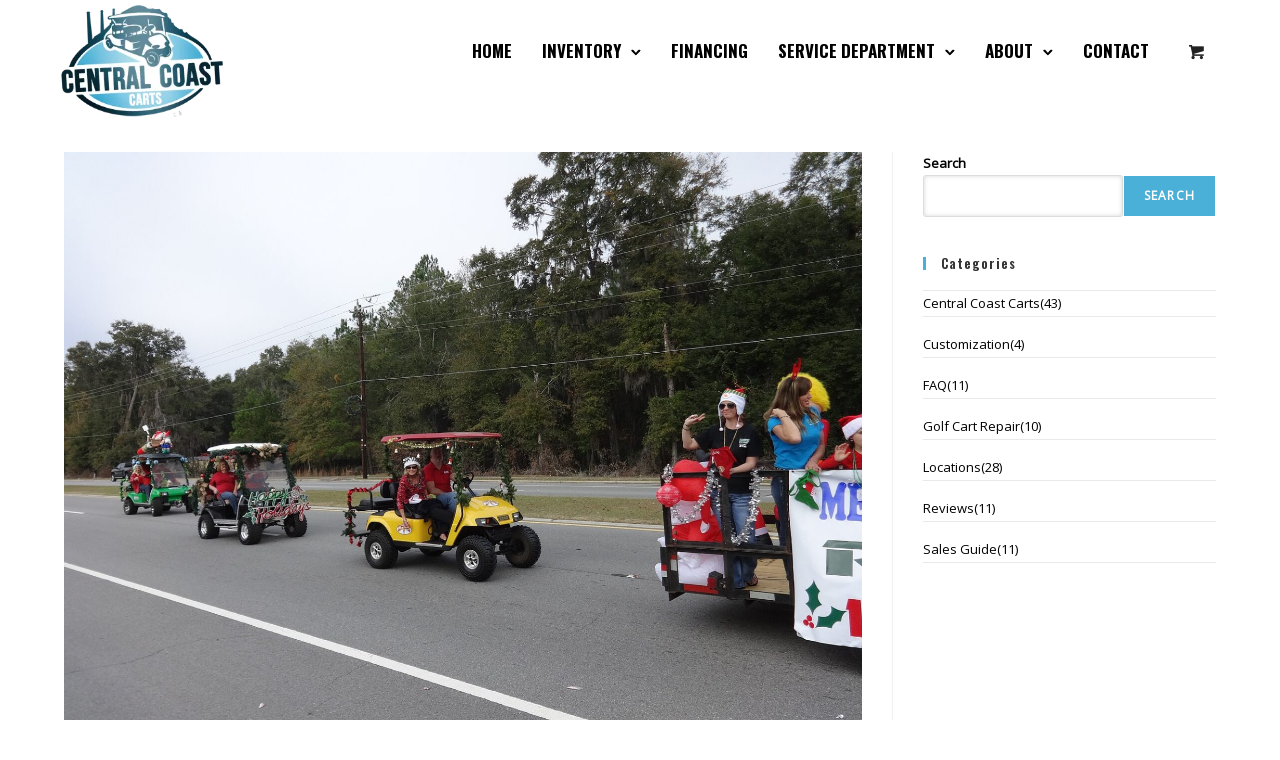

--- FILE ---
content_type: text/html; charset=UTF-8
request_url: https://centralcoastcarts.com/central-coast-carts/golf-cart-parades-in-the-usa/
body_size: 30519
content:
<!doctype html>
<html lang="en-US" >
<head>
	<meta charset="UTF-8" />
	<meta name="viewport" content="width=device-width, initial-scale=1" />
	<meta name='robots' content='index, follow, max-image-preview:large, max-snippet:-1, max-video-preview:-1' />
<meta name="viewport" content="width=device-width, initial-scale=1">
	<!-- This site is optimized with the Yoast SEO plugin v26.6 - https://yoast.com/wordpress/plugins/seo/ -->
	<title>Best Golf Cart Parades in the USA</title>
	<meta name="description" content="Golf cart parades have become a quintessential American celebration, bringing communities together in a unique and stylish way." />
	<link rel="canonical" href="https://centralcoastcarts.com/central-coast-carts/golf-cart-parades-in-the-usa/" />
	<meta property="og:locale" content="en_US" />
	<meta property="og:type" content="article" />
	<meta property="og:title" content="Best Golf Cart Parades in the USA" />
	<meta property="og:description" content="Golf cart parades have become a quintessential American celebration, bringing communities together in a unique and stylish way." />
	<meta property="og:url" content="https://centralcoastcarts.com/central-coast-carts/golf-cart-parades-in-the-usa/" />
	<meta property="og:site_name" content="Central Coast Carts" />
	<meta property="article:publisher" content="https://www.facebook.com/CCCartRentals" />
	<meta property="article:published_time" content="2024-02-15T04:43:28+00:00" />
	<meta property="article:modified_time" content="2024-02-15T04:44:01+00:00" />
	<meta property="og:image" content="https://centralcoastcarts.com/wp-content/uploads/2024/02/golf-cart-parades.jpeg" />
	<meta property="og:image:width" content="1600" />
	<meta property="og:image:height" content="1200" />
	<meta property="og:image:type" content="image/jpeg" />
	<meta name="author" content="admin" />
	<meta name="twitter:card" content="summary_large_image" />
	<meta name="twitter:label1" content="Written by" />
	<meta name="twitter:data1" content="admin" />
	<meta name="twitter:label2" content="Est. reading time" />
	<meta name="twitter:data2" content="3 minutes" />
	<script type="application/ld+json" class="yoast-schema-graph">{"@context":"https://schema.org","@graph":[{"@type":"Article","@id":"https://centralcoastcarts.com/central-coast-carts/golf-cart-parades-in-the-usa/#article","isPartOf":{"@id":"https://centralcoastcarts.com/central-coast-carts/golf-cart-parades-in-the-usa/"},"author":{"name":"admin","@id":"https://centralcoastcarts.com/#/schema/person/c53208545b169dd81c1d4d10f302f52d"},"headline":"Exploring the Best Golf Cart Parades","datePublished":"2024-02-15T04:43:28+00:00","dateModified":"2024-02-15T04:44:01+00:00","mainEntityOfPage":{"@id":"https://centralcoastcarts.com/central-coast-carts/golf-cart-parades-in-the-usa/"},"wordCount":543,"publisher":{"@id":"https://centralcoastcarts.com/#organization"},"image":{"@id":"https://centralcoastcarts.com/central-coast-carts/golf-cart-parades-in-the-usa/#primaryimage"},"thumbnailUrl":"https://centralcoastcarts.com/wp-content/uploads/2024/02/golf-cart-parades.jpeg","keywords":["california","golf cart","parades"],"articleSection":["Central Coast Carts"],"inLanguage":"en-US"},{"@type":"WebPage","@id":"https://centralcoastcarts.com/central-coast-carts/golf-cart-parades-in-the-usa/","url":"https://centralcoastcarts.com/central-coast-carts/golf-cart-parades-in-the-usa/","name":"Best Golf Cart Parades in the USA","isPartOf":{"@id":"https://centralcoastcarts.com/#website"},"primaryImageOfPage":{"@id":"https://centralcoastcarts.com/central-coast-carts/golf-cart-parades-in-the-usa/#primaryimage"},"image":{"@id":"https://centralcoastcarts.com/central-coast-carts/golf-cart-parades-in-the-usa/#primaryimage"},"thumbnailUrl":"https://centralcoastcarts.com/wp-content/uploads/2024/02/golf-cart-parades.jpeg","datePublished":"2024-02-15T04:43:28+00:00","dateModified":"2024-02-15T04:44:01+00:00","description":"Golf cart parades have become a quintessential American celebration, bringing communities together in a unique and stylish way.","breadcrumb":{"@id":"https://centralcoastcarts.com/central-coast-carts/golf-cart-parades-in-the-usa/#breadcrumb"},"inLanguage":"en-US","potentialAction":[{"@type":"ReadAction","target":["https://centralcoastcarts.com/central-coast-carts/golf-cart-parades-in-the-usa/"]}]},{"@type":"ImageObject","inLanguage":"en-US","@id":"https://centralcoastcarts.com/central-coast-carts/golf-cart-parades-in-the-usa/#primaryimage","url":"https://centralcoastcarts.com/wp-content/uploads/2024/02/golf-cart-parades.jpeg","contentUrl":"https://centralcoastcarts.com/wp-content/uploads/2024/02/golf-cart-parades.jpeg","width":1600,"height":1200,"caption":"golf cart parades"},{"@type":"BreadcrumbList","@id":"https://centralcoastcarts.com/central-coast-carts/golf-cart-parades-in-the-usa/#breadcrumb","itemListElement":[{"@type":"ListItem","position":1,"name":"Home","item":"https://centralcoastcarts.com/"},{"@type":"ListItem","position":2,"name":"Exploring the Best Golf Cart Parades"}]},{"@type":"WebSite","@id":"https://centralcoastcarts.com/#website","url":"https://centralcoastcarts.com/","name":"Central Coast Carts","description":"Sales Service and Repair for Street Legal Golf Carts","publisher":{"@id":"https://centralcoastcarts.com/#organization"},"potentialAction":[{"@type":"SearchAction","target":{"@type":"EntryPoint","urlTemplate":"https://centralcoastcarts.com/?s={search_term_string}"},"query-input":{"@type":"PropertyValueSpecification","valueRequired":true,"valueName":"search_term_string"}}],"inLanguage":"en-US"},{"@type":"Organization","@id":"https://centralcoastcarts.com/#organization","name":"Central Coast Carts, Sales Service and Repair for street legal golf carts","alternateName":"Central Coast Carts, Morro Bay California","url":"https://centralcoastcarts.com/","logo":{"@type":"ImageObject","inLanguage":"en-US","@id":"https://centralcoastcarts.com/#/schema/logo/image/","url":"https://centralcoastcarts.com/wp-content/uploads/2023/08/Cental-Coast.jpg","contentUrl":"https://centralcoastcarts.com/wp-content/uploads/2023/08/Cental-Coast.jpg","width":360,"height":360,"caption":"Central Coast Carts, Sales Service and Repair for street legal golf carts"},"image":{"@id":"https://centralcoastcarts.com/#/schema/logo/image/"},"sameAs":["https://www.facebook.com/CCCartRentals","https://www.instagram.com/centralcoastcartrentals/","https://www.youtube.com/@CentralCoastCarts/","https://centralcoastcarts.blogspot.com/","https://www.google.com/search?sca_esv=557985309&hl=en&authuser=2&sxsrf=AB5stBiPsMwJ3bYbnWRW_fJtBUGPXBPCtQ:1692324964326&q=Central Coast Carts, Sales Service and Repair for street legal golf carts&stick=H4sIAAAAAAAAABXLQQrCMBAF0JXiMQbBnYsMRVPcZuXWnmAy-S2F0MgklJ7Hk7a-_bucrze39Q4KVo_kUi-RX27rNPHTR8-sGh8d_07vgKWZZApFaqMg1uqdBsmoNMDWWUGyJPrgK7PRWIxqM6BRxnS0qeSR9L92NtsVHHUAAAA&mat=IgIIAQ&sa=X&ved=2ahUKEwj57N7ikeWAAxXclIkEHeOCCRgQ-rELegQIHxAE"]},{"@type":"Person","@id":"https://centralcoastcarts.com/#/schema/person/c53208545b169dd81c1d4d10f302f52d","name":"admin","image":{"@type":"ImageObject","inLanguage":"en-US","@id":"https://centralcoastcarts.com/#/schema/person/image/","url":"https://secure.gravatar.com/avatar/bfc13142ae9bfe59f83d38fff36a0e05b99b17d2fbe8df948dd2b499831ee73a?s=96&d=mm&r=g","contentUrl":"https://secure.gravatar.com/avatar/bfc13142ae9bfe59f83d38fff36a0e05b99b17d2fbe8df948dd2b499831ee73a?s=96&d=mm&r=g","caption":"admin"}}]}</script>
	<!-- / Yoast SEO plugin. -->


<link rel='dns-prefetch' href='//fonts.googleapis.com' />
<link rel="alternate" type="application/rss+xml" title="Central Coast Carts &raquo; Feed" href="https://centralcoastcarts.com/feed/" />
<link rel="alternate" type="application/rss+xml" title="Central Coast Carts &raquo; Comments Feed" href="https://centralcoastcarts.com/comments/feed/" />
<link rel="alternate" title="oEmbed (JSON)" type="application/json+oembed" href="https://centralcoastcarts.com/wp-json/oembed/1.0/embed?url=https%3A%2F%2Fcentralcoastcarts.com%2Fcentral-coast-carts%2Fgolf-cart-parades-in-the-usa%2F" />
<link rel="alternate" title="oEmbed (XML)" type="text/xml+oembed" href="https://centralcoastcarts.com/wp-json/oembed/1.0/embed?url=https%3A%2F%2Fcentralcoastcarts.com%2Fcentral-coast-carts%2Fgolf-cart-parades-in-the-usa%2F&#038;format=xml" />
<style id='wp-img-auto-sizes-contain-inline-css'>
img:is([sizes=auto i],[sizes^="auto," i]){contain-intrinsic-size:3000px 1500px}
/*# sourceURL=wp-img-auto-sizes-contain-inline-css */
</style>
<style class="optimize_css_2" type="text/css" media="all">div.pp_default .pp_top,div.pp_default .pp_top .pp_middle,div.pp_default .pp_top .pp_left,div.pp_default .pp_top .pp_right,div.pp_default .pp_bottom,div.pp_default .pp_bottom .pp_left,div.pp_default .pp_bottom .pp_middle,div.pp_default .pp_bottom .pp_right{height:13px}div.pp_default .pp_top .pp_left{background:url(https://centralcoastcarts.com/wp-content/plugins/wp-video-lightbox/css/../images/prettyPhoto/default/sprite.png) -78px -93px no-repeat}div.pp_default .pp_top .pp_middle{background:url(https://centralcoastcarts.com/wp-content/plugins/wp-video-lightbox/css/../images/prettyPhoto/default/sprite_x.png) top left repeat-x}div.pp_default .pp_top .pp_right{background:url(https://centralcoastcarts.com/wp-content/plugins/wp-video-lightbox/css/../images/prettyPhoto/default/sprite.png) -112px -93px no-repeat}div.pp_default .pp_content .ppt{color:#f8f8f8}div.pp_default .pp_content_container .pp_left{background:url(https://centralcoastcarts.com/wp-content/plugins/wp-video-lightbox/css/../images/prettyPhoto/default/sprite_y.png) -7px 0 repeat-y;padding-left:13px}div.pp_default .pp_content_container .pp_right{background:url(https://centralcoastcarts.com/wp-content/plugins/wp-video-lightbox/css/../images/prettyPhoto/default/sprite_y.png) top right repeat-y;padding-right:13px}div.pp_default .pp_next:hover{background:url(https://centralcoastcarts.com/wp-content/plugins/wp-video-lightbox/css/../images/prettyPhoto/default/sprite_next.png) center right no-repeat;cursor:pointer}div.pp_default .pp_previous:hover{background:url(https://centralcoastcarts.com/wp-content/plugins/wp-video-lightbox/css/../images/prettyPhoto/default/sprite_prev.png) center left no-repeat;cursor:pointer}div.pp_default .pp_expand{background:url(https://centralcoastcarts.com/wp-content/plugins/wp-video-lightbox/css/../images/prettyPhoto/default/sprite.png) 0 -29px no-repeat;cursor:pointer;width:28px;height:28px}div.pp_default .pp_expand:hover{background:url(https://centralcoastcarts.com/wp-content/plugins/wp-video-lightbox/css/../images/prettyPhoto/default/sprite.png) 0 -56px no-repeat;cursor:pointer}div.pp_default .pp_contract{background:url(https://centralcoastcarts.com/wp-content/plugins/wp-video-lightbox/css/../images/prettyPhoto/default/sprite.png) 0 -84px no-repeat;cursor:pointer;width:28px;height:28px}div.pp_default .pp_contract:hover{background:url(https://centralcoastcarts.com/wp-content/plugins/wp-video-lightbox/css/../images/prettyPhoto/default/sprite.png) 0 -113px no-repeat;cursor:pointer}div.pp_default .pp_close{width:30px;height:30px;background:url(https://centralcoastcarts.com/wp-content/plugins/wp-video-lightbox/css/../images/prettyPhoto/default/sprite.png) 2px 1px no-repeat;cursor:pointer}div.pp_default .pp_gallery ul li a{background:url(https://centralcoastcarts.com/wp-content/plugins/wp-video-lightbox/css/../images/prettyPhoto/default/default_thumb.png) center center #f8f8f8;border:1px solid #aaa}div.pp_default .pp_social{margin-top:7px}div.pp_default .pp_gallery a.pp_arrow_previous,div.pp_default .pp_gallery a.pp_arrow_next{position:static;left:auto}div.pp_default .pp_nav .pp_play,div.pp_default .pp_nav .pp_pause{background:url(https://centralcoastcarts.com/wp-content/plugins/wp-video-lightbox/css/../images/prettyPhoto/default/sprite.png) -51px 1px no-repeat;height:30px;width:30px}div.pp_default .pp_nav .pp_pause{background-position:-51px -29px}div.pp_default a.pp_arrow_previous,div.pp_default a.pp_arrow_next{background:url(https://centralcoastcarts.com/wp-content/plugins/wp-video-lightbox/css/../images/prettyPhoto/default/sprite.png) -31px -3px no-repeat;height:20px;width:20px;margin:4px 0 0}div.pp_default a.pp_arrow_next{left:52px;background-position:-82px -3px}div.pp_default .pp_content_container .pp_details{margin-top:5px}div.pp_default .pp_nav{clear:none;height:30px;width:110px;position:relative}div.pp_default .pp_nav .currentTextHolder{font-family:Georgia;font-style:italic;color:#999;font-size:11px;left:75px;line-height:25px;position:absolute;top:2px;margin:0;padding:0 0 0 10px}div.pp_default .pp_close:hover,div.pp_default .pp_nav .pp_play:hover,div.pp_default .pp_nav .pp_pause:hover,div.pp_default .pp_arrow_next:hover,div.pp_default .pp_arrow_previous:hover{opacity:.7}div.pp_default .pp_description{font-size:11px;font-weight:700;line-height:14px;margin:5px 50px 5px 0}div.pp_default .pp_bottom .pp_left{background:url(https://centralcoastcarts.com/wp-content/plugins/wp-video-lightbox/css/../images/prettyPhoto/default/sprite.png) -78px -127px no-repeat}div.pp_default .pp_bottom .pp_middle{background:url(https://centralcoastcarts.com/wp-content/plugins/wp-video-lightbox/css/../images/prettyPhoto/default/sprite_x.png) bottom left repeat-x}div.pp_default .pp_bottom .pp_right{background:url(https://centralcoastcarts.com/wp-content/plugins/wp-video-lightbox/css/../images/prettyPhoto/default/sprite.png) -112px -127px no-repeat}div.pp_default .pp_loaderIcon{background:url(https://centralcoastcarts.com/wp-content/plugins/wp-video-lightbox/css/../images/prettyPhoto/default/loader.gif) center center no-repeat}div.light_rounded .pp_top .pp_left{background:url(https://centralcoastcarts.com/wp-content/plugins/wp-video-lightbox/css/../images/prettyPhoto/light_rounded/sprite.png) -88px -53px no-repeat}div.light_rounded .pp_top .pp_right{background:url(https://centralcoastcarts.com/wp-content/plugins/wp-video-lightbox/css/../images/prettyPhoto/light_rounded/sprite.png) -110px -53px no-repeat}div.light_rounded .pp_next:hover{background:url(https://centralcoastcarts.com/wp-content/plugins/wp-video-lightbox/css/../images/prettyPhoto/light_rounded/btnNext.png) center right no-repeat;cursor:pointer}div.light_rounded .pp_previous:hover{background:url(https://centralcoastcarts.com/wp-content/plugins/wp-video-lightbox/css/../images/prettyPhoto/light_rounded/btnPrevious.png) center left no-repeat;cursor:pointer}div.light_rounded .pp_expand{background:url(https://centralcoastcarts.com/wp-content/plugins/wp-video-lightbox/css/../images/prettyPhoto/light_rounded/sprite.png) -31px -26px no-repeat;cursor:pointer}div.light_rounded .pp_expand:hover{background:url(https://centralcoastcarts.com/wp-content/plugins/wp-video-lightbox/css/../images/prettyPhoto/light_rounded/sprite.png) -31px -47px no-repeat;cursor:pointer}div.light_rounded .pp_contract{background:url(https://centralcoastcarts.com/wp-content/plugins/wp-video-lightbox/css/../images/prettyPhoto/light_rounded/sprite.png) 0 -26px no-repeat;cursor:pointer}div.light_rounded .pp_contract:hover{background:url(https://centralcoastcarts.com/wp-content/plugins/wp-video-lightbox/css/../images/prettyPhoto/light_rounded/sprite.png) 0 -47px no-repeat;cursor:pointer}div.light_rounded .pp_close{width:75px;height:22px;background:url(https://centralcoastcarts.com/wp-content/plugins/wp-video-lightbox/css/../images/prettyPhoto/light_rounded/sprite.png) -1px -1px no-repeat;cursor:pointer}div.light_rounded .pp_nav .pp_play{background:url(https://centralcoastcarts.com/wp-content/plugins/wp-video-lightbox/css/../images/prettyPhoto/light_rounded/sprite.png) -1px -100px no-repeat;height:15px;width:14px}div.light_rounded .pp_nav .pp_pause{background:url(https://centralcoastcarts.com/wp-content/plugins/wp-video-lightbox/css/../images/prettyPhoto/light_rounded/sprite.png) -24px -100px no-repeat;height:15px;width:14px}div.light_rounded .pp_arrow_previous{background:url(https://centralcoastcarts.com/wp-content/plugins/wp-video-lightbox/css/../images/prettyPhoto/light_rounded/sprite.png) 0 -71px no-repeat}div.light_rounded .pp_arrow_next{background:url(https://centralcoastcarts.com/wp-content/plugins/wp-video-lightbox/css/../images/prettyPhoto/light_rounded/sprite.png) -22px -71px no-repeat}div.light_rounded .pp_bottom .pp_left{background:url(https://centralcoastcarts.com/wp-content/plugins/wp-video-lightbox/css/../images/prettyPhoto/light_rounded/sprite.png) -88px -80px no-repeat}div.light_rounded .pp_bottom .pp_right{background:url(https://centralcoastcarts.com/wp-content/plugins/wp-video-lightbox/css/../images/prettyPhoto/light_rounded/sprite.png) -110px -80px no-repeat}div.dark_rounded .pp_top .pp_left{background:url(https://centralcoastcarts.com/wp-content/plugins/wp-video-lightbox/css/../images/prettyPhoto/dark_rounded/sprite.png) -88px -53px no-repeat}div.dark_rounded .pp_top .pp_right{background:url(https://centralcoastcarts.com/wp-content/plugins/wp-video-lightbox/css/../images/prettyPhoto/dark_rounded/sprite.png) -110px -53px no-repeat}div.dark_rounded .pp_content_container .pp_left{background:url(https://centralcoastcarts.com/wp-content/plugins/wp-video-lightbox/css/../images/prettyPhoto/dark_rounded/contentPattern.png) top left repeat-y}div.dark_rounded .pp_content_container .pp_right{background:url(https://centralcoastcarts.com/wp-content/plugins/wp-video-lightbox/css/../images/prettyPhoto/dark_rounded/contentPattern.png) top right repeat-y}div.dark_rounded .pp_next:hover{background:url(https://centralcoastcarts.com/wp-content/plugins/wp-video-lightbox/css/../images/prettyPhoto/dark_rounded/btnNext.png) center right no-repeat;cursor:pointer}div.dark_rounded .pp_previous:hover{background:url(https://centralcoastcarts.com/wp-content/plugins/wp-video-lightbox/css/../images/prettyPhoto/dark_rounded/btnPrevious.png) center left no-repeat;cursor:pointer}div.dark_rounded .pp_expand{background:url(https://centralcoastcarts.com/wp-content/plugins/wp-video-lightbox/css/../images/prettyPhoto/dark_rounded/sprite.png) -31px -26px no-repeat;cursor:pointer}div.dark_rounded .pp_expand:hover{background:url(https://centralcoastcarts.com/wp-content/plugins/wp-video-lightbox/css/../images/prettyPhoto/dark_rounded/sprite.png) -31px -47px no-repeat;cursor:pointer}div.dark_rounded .pp_contract{background:url(https://centralcoastcarts.com/wp-content/plugins/wp-video-lightbox/css/../images/prettyPhoto/dark_rounded/sprite.png) 0 -26px no-repeat;cursor:pointer}div.dark_rounded .pp_contract:hover{background:url(https://centralcoastcarts.com/wp-content/plugins/wp-video-lightbox/css/../images/prettyPhoto/dark_rounded/sprite.png) 0 -47px no-repeat;cursor:pointer}div.dark_rounded .pp_close{width:75px;height:22px;background:url(https://centralcoastcarts.com/wp-content/plugins/wp-video-lightbox/css/../images/prettyPhoto/dark_rounded/sprite.png) -1px -1px no-repeat;cursor:pointer}div.dark_rounded .pp_description{margin-right:85px;color:#fff}div.dark_rounded .pp_nav .pp_play{background:url(https://centralcoastcarts.com/wp-content/plugins/wp-video-lightbox/css/../images/prettyPhoto/dark_rounded/sprite.png) -1px -100px no-repeat;height:15px;width:14px}div.dark_rounded .pp_nav .pp_pause{background:url(https://centralcoastcarts.com/wp-content/plugins/wp-video-lightbox/css/../images/prettyPhoto/dark_rounded/sprite.png) -24px -100px no-repeat;height:15px;width:14px}div.dark_rounded .pp_arrow_previous{background:url(https://centralcoastcarts.com/wp-content/plugins/wp-video-lightbox/css/../images/prettyPhoto/dark_rounded/sprite.png) 0 -71px no-repeat}div.dark_rounded .pp_arrow_next{background:url(https://centralcoastcarts.com/wp-content/plugins/wp-video-lightbox/css/../images/prettyPhoto/dark_rounded/sprite.png) -22px -71px no-repeat}div.dark_rounded .pp_bottom .pp_left{background:url(https://centralcoastcarts.com/wp-content/plugins/wp-video-lightbox/css/../images/prettyPhoto/dark_rounded/sprite.png) -88px -80px no-repeat}div.dark_rounded .pp_bottom .pp_right{background:url(https://centralcoastcarts.com/wp-content/plugins/wp-video-lightbox/css/../images/prettyPhoto/dark_rounded/sprite.png) -110px -80px no-repeat}div.dark_rounded .pp_loaderIcon{background:url(https://centralcoastcarts.com/wp-content/plugins/wp-video-lightbox/css/../images/prettyPhoto/dark_rounded/loader.gif) center center no-repeat}div.dark_square .pp_left,div.dark_square .pp_middle,div.dark_square .pp_right,div.dark_square .pp_content{background:#000}div.dark_square .pp_description{color:#fff;margin:0 85px 0 0}div.dark_square .pp_loaderIcon{background:url(https://centralcoastcarts.com/wp-content/plugins/wp-video-lightbox/css/../images/prettyPhoto/dark_square/loader.gif) center center no-repeat}div.dark_square .pp_expand{background:url(https://centralcoastcarts.com/wp-content/plugins/wp-video-lightbox/css/../images/prettyPhoto/dark_square/sprite.png) -31px -26px no-repeat;cursor:pointer}div.dark_square .pp_expand:hover{background:url(https://centralcoastcarts.com/wp-content/plugins/wp-video-lightbox/css/../images/prettyPhoto/dark_square/sprite.png) -31px -47px no-repeat;cursor:pointer}div.dark_square .pp_contract{background:url(https://centralcoastcarts.com/wp-content/plugins/wp-video-lightbox/css/../images/prettyPhoto/dark_square/sprite.png) 0 -26px no-repeat;cursor:pointer}div.dark_square .pp_contract:hover{background:url(https://centralcoastcarts.com/wp-content/plugins/wp-video-lightbox/css/../images/prettyPhoto/dark_square/sprite.png) 0 -47px no-repeat;cursor:pointer}div.dark_square .pp_close{width:75px;height:22px;background:url(https://centralcoastcarts.com/wp-content/plugins/wp-video-lightbox/css/../images/prettyPhoto/dark_square/sprite.png) -1px -1px no-repeat;cursor:pointer}div.dark_square .pp_nav{clear:none}div.dark_square .pp_nav .pp_play{background:url(https://centralcoastcarts.com/wp-content/plugins/wp-video-lightbox/css/../images/prettyPhoto/dark_square/sprite.png) -1px -100px no-repeat;height:15px;width:14px}div.dark_square .pp_nav .pp_pause{background:url(https://centralcoastcarts.com/wp-content/plugins/wp-video-lightbox/css/../images/prettyPhoto/dark_square/sprite.png) -24px -100px no-repeat;height:15px;width:14px}div.dark_square .pp_arrow_previous{background:url(https://centralcoastcarts.com/wp-content/plugins/wp-video-lightbox/css/../images/prettyPhoto/dark_square/sprite.png) 0 -71px no-repeat}div.dark_square .pp_arrow_next{background:url(https://centralcoastcarts.com/wp-content/plugins/wp-video-lightbox/css/../images/prettyPhoto/dark_square/sprite.png) -22px -71px no-repeat}div.dark_square .pp_next:hover{background:url(https://centralcoastcarts.com/wp-content/plugins/wp-video-lightbox/css/../images/prettyPhoto/dark_square/btnNext.png) center right no-repeat;cursor:pointer}div.dark_square .pp_previous:hover{background:url(https://centralcoastcarts.com/wp-content/plugins/wp-video-lightbox/css/../images/prettyPhoto/dark_square/btnPrevious.png) center left no-repeat;cursor:pointer}div.light_square .pp_expand{background:url(https://centralcoastcarts.com/wp-content/plugins/wp-video-lightbox/css/../images/prettyPhoto/light_square/sprite.png) -31px -26px no-repeat;cursor:pointer}div.light_square .pp_expand:hover{background:url(https://centralcoastcarts.com/wp-content/plugins/wp-video-lightbox/css/../images/prettyPhoto/light_square/sprite.png) -31px -47px no-repeat;cursor:pointer}div.light_square .pp_contract{background:url(https://centralcoastcarts.com/wp-content/plugins/wp-video-lightbox/css/../images/prettyPhoto/light_square/sprite.png) 0 -26px no-repeat;cursor:pointer}div.light_square .pp_contract:hover{background:url(https://centralcoastcarts.com/wp-content/plugins/wp-video-lightbox/css/../images/prettyPhoto/light_square/sprite.png) 0 -47px no-repeat;cursor:pointer}div.light_square .pp_close{width:75px;height:22px;background:url(https://centralcoastcarts.com/wp-content/plugins/wp-video-lightbox/css/../images/prettyPhoto/light_square/sprite.png) -1px -1px no-repeat;cursor:pointer}div.light_square .pp_nav .pp_play{background:url(https://centralcoastcarts.com/wp-content/plugins/wp-video-lightbox/css/../images/prettyPhoto/light_square/sprite.png) -1px -100px no-repeat;height:15px;width:14px}div.light_square .pp_nav .pp_pause{background:url(https://centralcoastcarts.com/wp-content/plugins/wp-video-lightbox/css/../images/prettyPhoto/light_square/sprite.png) -24px -100px no-repeat;height:15px;width:14px}div.light_square .pp_arrow_previous{background:url(https://centralcoastcarts.com/wp-content/plugins/wp-video-lightbox/css/../images/prettyPhoto/light_square/sprite.png) 0 -71px no-repeat}div.light_square .pp_arrow_next{background:url(https://centralcoastcarts.com/wp-content/plugins/wp-video-lightbox/css/../images/prettyPhoto/light_square/sprite.png) -22px -71px no-repeat}div.light_square .pp_next:hover{background:url(https://centralcoastcarts.com/wp-content/plugins/wp-video-lightbox/css/../images/prettyPhoto/light_square/btnNext.png) center right no-repeat;cursor:pointer}div.light_square .pp_previous:hover{background:url(https://centralcoastcarts.com/wp-content/plugins/wp-video-lightbox/css/../images/prettyPhoto/light_square/btnPrevious.png) center left no-repeat;cursor:pointer}div.facebook .pp_top .pp_left{background:url(https://centralcoastcarts.com/wp-content/plugins/wp-video-lightbox/css/../images/prettyPhoto/facebook/sprite.png) -88px -53px no-repeat}div.facebook .pp_top .pp_middle{background:url(https://centralcoastcarts.com/wp-content/plugins/wp-video-lightbox/css/../images/prettyPhoto/facebook/contentPatternTop.png) top left repeat-x}div.facebook .pp_top .pp_right{background:url(https://centralcoastcarts.com/wp-content/plugins/wp-video-lightbox/css/../images/prettyPhoto/facebook/sprite.png) -110px -53px no-repeat}div.facebook .pp_content_container .pp_left{background:url(https://centralcoastcarts.com/wp-content/plugins/wp-video-lightbox/css/../images/prettyPhoto/facebook/contentPatternLeft.png) top left repeat-y}div.facebook .pp_content_container .pp_right{background:url(https://centralcoastcarts.com/wp-content/plugins/wp-video-lightbox/css/../images/prettyPhoto/facebook/contentPatternRight.png) top right repeat-y}div.facebook .pp_expand{background:url(https://centralcoastcarts.com/wp-content/plugins/wp-video-lightbox/css/../images/prettyPhoto/facebook/sprite.png) -31px -26px no-repeat;cursor:pointer}div.facebook .pp_expand:hover{background:url(https://centralcoastcarts.com/wp-content/plugins/wp-video-lightbox/css/../images/prettyPhoto/facebook/sprite.png) -31px -47px no-repeat;cursor:pointer}div.facebook .pp_contract{background:url(https://centralcoastcarts.com/wp-content/plugins/wp-video-lightbox/css/../images/prettyPhoto/facebook/sprite.png) 0 -26px no-repeat;cursor:pointer}div.facebook .pp_contract:hover{background:url(https://centralcoastcarts.com/wp-content/plugins/wp-video-lightbox/css/../images/prettyPhoto/facebook/sprite.png) 0 -47px no-repeat;cursor:pointer}div.facebook .pp_close{width:22px;height:22px;background:url(https://centralcoastcarts.com/wp-content/plugins/wp-video-lightbox/css/../images/prettyPhoto/facebook/sprite.png) -1px -1px no-repeat;cursor:pointer}div.facebook .pp_description{margin:0 37px 0 0}div.facebook .pp_loaderIcon{background:url(https://centralcoastcarts.com/wp-content/plugins/wp-video-lightbox/css/../images/prettyPhoto/facebook/loader.gif) center center no-repeat}div.facebook .pp_arrow_previous{background:url(https://centralcoastcarts.com/wp-content/plugins/wp-video-lightbox/css/../images/prettyPhoto/facebook/sprite.png) 0 -71px no-repeat;height:22px;margin-top:0;width:22px}div.facebook .pp_arrow_previous.disabled{background-position:0 -96px;cursor:default}div.facebook .pp_arrow_next{background:url(https://centralcoastcarts.com/wp-content/plugins/wp-video-lightbox/css/../images/prettyPhoto/facebook/sprite.png) -32px -71px no-repeat;height:22px;margin-top:0;width:22px}div.facebook .pp_arrow_next.disabled{background-position:-32px -96px;cursor:default}div.facebook .pp_nav{margin-top:0}div.facebook .pp_nav p{font-size:15px;padding:0 3px 0 4px}div.facebook .pp_nav .pp_play{background:url(https://centralcoastcarts.com/wp-content/plugins/wp-video-lightbox/css/../images/prettyPhoto/facebook/sprite.png) -1px -123px no-repeat;height:22px;width:22px}div.facebook .pp_nav .pp_pause{background:url(https://centralcoastcarts.com/wp-content/plugins/wp-video-lightbox/css/../images/prettyPhoto/facebook/sprite.png) -32px -123px no-repeat;height:22px;width:22px}div.facebook .pp_next:hover{background:url(https://centralcoastcarts.com/wp-content/plugins/wp-video-lightbox/css/../images/prettyPhoto/facebook/btnNext.png) center right no-repeat;cursor:pointer}div.facebook .pp_previous:hover{background:url(https://centralcoastcarts.com/wp-content/plugins/wp-video-lightbox/css/../images/prettyPhoto/facebook/btnPrevious.png) center left no-repeat;cursor:pointer}div.facebook .pp_bottom .pp_left{background:url(https://centralcoastcarts.com/wp-content/plugins/wp-video-lightbox/css/../images/prettyPhoto/facebook/sprite.png) -88px -80px no-repeat}div.facebook .pp_bottom .pp_middle{background:url(https://centralcoastcarts.com/wp-content/plugins/wp-video-lightbox/css/../images/prettyPhoto/facebook/contentPatternBottom.png) top left repeat-x}div.facebook .pp_bottom .pp_right{background:url(https://centralcoastcarts.com/wp-content/plugins/wp-video-lightbox/css/../images/prettyPhoto/facebook/sprite.png) -110px -80px no-repeat}div.pp_pic_holder a:focus{outline:none}div.pp_overlay{background:#000;display:none;left:0;position:absolute;top:0;width:100%;z-index:9500}div.pp_pic_holder{display:none;position:absolute;width:100px;z-index:10000}.pp_content{height:40px;min-width:40px}* html .pp_content{width:40px}.pp_content_container{position:relative;text-align:left;width:100%}.pp_content_container .pp_left{padding-left:20px}.pp_content_container .pp_right{padding-right:20px}.pp_content_container .pp_details{float:left;margin:10px 0 2px}.pp_description{display:none;margin:0}.pp_social{float:left;margin:0}.pp_social .facebook{float:left;margin-left:5px;width:55px;overflow:hidden}.pp_social .twitter{float:left}.pp_nav{clear:right;float:left;margin:3px 10px 0 0}.pp_nav p{float:left;white-space:nowrap;margin:2px 4px}.pp_nav .pp_play,.pp_nav .pp_pause{float:left;margin-right:4px;text-indent:-10000px}a.pp_arrow_previous,a.pp_arrow_next{display:block;float:left;height:15px;margin-top:3px;overflow:hidden;text-indent:-10000px;width:14px}.pp_hoverContainer{position:absolute;top:0;width:100%;z-index:2000}.pp_gallery{display:none;left:50%;margin-top:-50px;position:absolute;z-index:10000}.pp_gallery div{float:left;overflow:hidden;position:relative}.pp_gallery ul{float:left;height:35px;position:relative;white-space:nowrap;margin:0 0 0 5px;padding:0}.pp_gallery ul a{border:1px rgb(0 0 0 / .5) solid;display:block;float:left;height:33px;overflow:hidden}.pp_gallery ul a img{border:0}.pp_gallery li{display:block;float:left;margin:0 5px 0 0;padding:0}.pp_gallery li.default a{background:url(https://centralcoastcarts.com/wp-content/plugins/wp-video-lightbox/css/../images/prettyPhoto/facebook/default_thumbnail.gif) 0 0 no-repeat;display:block;height:33px;width:50px}.pp_gallery .pp_arrow_previous,.pp_gallery .pp_arrow_next{margin-top:7px!important}a.pp_next{background:url(https://centralcoastcarts.com/wp-content/plugins/wp-video-lightbox/css/../images/prettyPhoto/light_rounded/btnNext.png) 10000px 10000px no-repeat;display:block;float:right;height:100%;text-indent:-10000px;width:49%}a.pp_previous{background:url(https://centralcoastcarts.com/wp-content/plugins/wp-video-lightbox/css/../images/prettyPhoto/light_rounded/btnNext.png) 10000px 10000px no-repeat;display:block;float:left;height:100%;text-indent:-10000px;width:49%}a.pp_expand,a.pp_contract{cursor:pointer;display:none;height:20px;position:absolute;right:30px;text-indent:-10000px;top:10px;width:20px;z-index:20000}a.pp_close{position:absolute;right:0;top:0;display:block;line-height:22px;text-indent:-10000px}.pp_loaderIcon{display:block;height:24px;left:50%;position:absolute;top:50%;width:24px;margin:-12px 0 0 -12px}#pp_full_res{line-height:1!important}#pp_full_res .pp_inline{text-align:left}#pp_full_res .pp_inline p{margin:0 0 15px}div.ppt{color:#fff;display:none;font-size:17px;z-index:9999;margin:0 0 5px 15px}div.pp_default .pp_content,div.light_rounded .pp_content{background-color:#fff}div.pp_default #pp_full_res .pp_inline,div.light_rounded .pp_content .ppt,div.light_rounded #pp_full_res .pp_inline,div.light_square .pp_content .ppt,div.light_square #pp_full_res .pp_inline,div.facebook .pp_content .ppt,div.facebook #pp_full_res .pp_inline{color:#000}div.pp_default .pp_gallery ul li a:hover,div.pp_default .pp_gallery ul li.selected a,.pp_gallery ul a:hover,.pp_gallery li.selected a{border-color:#fff}div.pp_default .pp_details,div.light_rounded .pp_details,div.dark_rounded .pp_details,div.dark_square .pp_details,div.light_square .pp_details,div.facebook .pp_details{position:relative}div.light_rounded .pp_top .pp_middle,div.light_rounded .pp_content_container .pp_left,div.light_rounded .pp_content_container .pp_right,div.light_rounded .pp_bottom .pp_middle,div.light_square .pp_left,div.light_square .pp_middle,div.light_square .pp_right,div.light_square .pp_content,div.facebook .pp_content{background:#fff}div.light_rounded .pp_description,div.light_square .pp_description{margin-right:85px}div.light_rounded .pp_gallery a.pp_arrow_previous,div.light_rounded .pp_gallery a.pp_arrow_next,div.dark_rounded .pp_gallery a.pp_arrow_previous,div.dark_rounded .pp_gallery a.pp_arrow_next,div.dark_square .pp_gallery a.pp_arrow_previous,div.dark_square .pp_gallery a.pp_arrow_next,div.light_square .pp_gallery a.pp_arrow_previous,div.light_square .pp_gallery a.pp_arrow_next{margin-top:12px!important}div.light_rounded .pp_arrow_previous.disabled,div.dark_rounded .pp_arrow_previous.disabled,div.dark_square .pp_arrow_previous.disabled,div.light_square .pp_arrow_previous.disabled{background-position:0 -87px;cursor:default}div.light_rounded .pp_arrow_next.disabled,div.dark_rounded .pp_arrow_next.disabled,div.dark_square .pp_arrow_next.disabled,div.light_square .pp_arrow_next.disabled{background-position:-22px -87px;cursor:default}div.light_rounded .pp_loaderIcon,div.light_square .pp_loaderIcon{background:url(https://centralcoastcarts.com/wp-content/plugins/wp-video-lightbox/css/../images/prettyPhoto/light_rounded/loader.gif) center center no-repeat}div.dark_rounded .pp_top .pp_middle,div.dark_rounded .pp_content,div.dark_rounded .pp_bottom .pp_middle{background:url(https://centralcoastcarts.com/wp-content/plugins/wp-video-lightbox/css/../images/prettyPhoto/dark_rounded/contentPattern.png) top left repeat}div.dark_rounded .currentTextHolder,div.dark_square .currentTextHolder{color:#c4c4c4}div.dark_rounded #pp_full_res .pp_inline,div.dark_square #pp_full_res .pp_inline{color:#fff}.pp_top,.pp_bottom{height:20px;position:relative}* html .pp_top,* html .pp_bottom{padding:0 20px}.pp_top .pp_left,.pp_bottom .pp_left{height:20px;left:0;position:absolute;width:20px}.pp_top .pp_middle,.pp_bottom .pp_middle{height:20px;left:20px;position:absolute;right:20px}* html .pp_top .pp_middle,* html .pp_bottom .pp_middle{left:0;position:static}.pp_top .pp_right,.pp_bottom .pp_right{height:20px;left:auto;position:absolute;right:0;top:0;width:20px}.pp_fade,.pp_gallery li.default a img{display:none}img.wpvl_playbutton{box-shadow:none!important}a.pp_close{z-index:100}</style>
<style class="optimize_css_2" type="text/css" media="all">.wpvl_auto_thumb_box{position:relative;width:200px;height:150px}.wpvl_auto_thumb_play{position:absolute;left:75px;top:50px}.video_lightbox_auto_anchor_image{width:200px;height:150px}@media only screen and (max-width:767px){.pp_pic_holder.pp_default{width:100%!important;left:0!important;overflow:hidden}div.pp_default .pp_content_container .pp_left{padding-left:0!important}div.pp_default .pp_content_container .pp_right{padding-right:0!important}.pp_content{width:100%!important;height:auto!important}.pp_fade{width:100%!important;height:100%!important}a.pp_expand,a.pp_contract,.pp_hoverContainer,.pp_gallery,.pp_top,.pp_bottom{display:none!important}#pp_full_res img{width:100%!important;height:auto!important}.pp_details{width:100%!important;padding-left:3%;padding-right:4%;padding-top:10px;padding-bottom:10px;background-color:#fff;margin-top:-2px!important}a.pp_close{right:7%!important;top:10px!important}}</style>
<style id='wp-block-library-inline-css'>
:root{--wp-block-synced-color:#7a00df;--wp-block-synced-color--rgb:122,0,223;--wp-bound-block-color:var(--wp-block-synced-color);--wp-editor-canvas-background:#ddd;--wp-admin-theme-color:#007cba;--wp-admin-theme-color--rgb:0,124,186;--wp-admin-theme-color-darker-10:#006ba1;--wp-admin-theme-color-darker-10--rgb:0,107,160.5;--wp-admin-theme-color-darker-20:#005a87;--wp-admin-theme-color-darker-20--rgb:0,90,135;--wp-admin-border-width-focus:2px}@media (min-resolution:192dpi){:root{--wp-admin-border-width-focus:1.5px}}.wp-element-button{cursor:pointer}:root .has-very-light-gray-background-color{background-color:#eee}:root .has-very-dark-gray-background-color{background-color:#313131}:root .has-very-light-gray-color{color:#eee}:root .has-very-dark-gray-color{color:#313131}:root .has-vivid-green-cyan-to-vivid-cyan-blue-gradient-background{background:linear-gradient(135deg,#00d084,#0693e3)}:root .has-purple-crush-gradient-background{background:linear-gradient(135deg,#34e2e4,#4721fb 50%,#ab1dfe)}:root .has-hazy-dawn-gradient-background{background:linear-gradient(135deg,#faaca8,#dad0ec)}:root .has-subdued-olive-gradient-background{background:linear-gradient(135deg,#fafae1,#67a671)}:root .has-atomic-cream-gradient-background{background:linear-gradient(135deg,#fdd79a,#004a59)}:root .has-nightshade-gradient-background{background:linear-gradient(135deg,#330968,#31cdcf)}:root .has-midnight-gradient-background{background:linear-gradient(135deg,#020381,#2874fc)}:root{--wp--preset--font-size--normal:16px;--wp--preset--font-size--huge:42px}.has-regular-font-size{font-size:1em}.has-larger-font-size{font-size:2.625em}.has-normal-font-size{font-size:var(--wp--preset--font-size--normal)}.has-huge-font-size{font-size:var(--wp--preset--font-size--huge)}.has-text-align-center{text-align:center}.has-text-align-left{text-align:left}.has-text-align-right{text-align:right}.has-fit-text{white-space:nowrap!important}#end-resizable-editor-section{display:none}.aligncenter{clear:both}.items-justified-left{justify-content:flex-start}.items-justified-center{justify-content:center}.items-justified-right{justify-content:flex-end}.items-justified-space-between{justify-content:space-between}.screen-reader-text{border:0;clip-path:inset(50%);height:1px;margin:-1px;overflow:hidden;padding:0;position:absolute;width:1px;word-wrap:normal!important}.screen-reader-text:focus{background-color:#ddd;clip-path:none;color:#444;display:block;font-size:1em;height:auto;left:5px;line-height:normal;padding:15px 23px 14px;text-decoration:none;top:5px;width:auto;z-index:100000}html :where(.has-border-color){border-style:solid}html :where([style*=border-top-color]){border-top-style:solid}html :where([style*=border-right-color]){border-right-style:solid}html :where([style*=border-bottom-color]){border-bottom-style:solid}html :where([style*=border-left-color]){border-left-style:solid}html :where([style*=border-width]){border-style:solid}html :where([style*=border-top-width]){border-top-style:solid}html :where([style*=border-right-width]){border-right-style:solid}html :where([style*=border-bottom-width]){border-bottom-style:solid}html :where([style*=border-left-width]){border-left-style:solid}html :where(img[class*=wp-image-]){height:auto;max-width:100%}:where(figure){margin:0 0 1em}html :where(.is-position-sticky){--wp-admin--admin-bar--position-offset:var(--wp-admin--admin-bar--height,0px)}@media screen and (max-width:600px){html :where(.is-position-sticky){--wp-admin--admin-bar--position-offset:0px}}

/*# sourceURL=wp-block-library-inline-css */
</style><style id='wp-block-heading-inline-css'>
h1:where(.wp-block-heading).has-background,h2:where(.wp-block-heading).has-background,h3:where(.wp-block-heading).has-background,h4:where(.wp-block-heading).has-background,h5:where(.wp-block-heading).has-background,h6:where(.wp-block-heading).has-background{padding:1.25em 2.375em}h1.has-text-align-left[style*=writing-mode]:where([style*=vertical-lr]),h1.has-text-align-right[style*=writing-mode]:where([style*=vertical-rl]),h2.has-text-align-left[style*=writing-mode]:where([style*=vertical-lr]),h2.has-text-align-right[style*=writing-mode]:where([style*=vertical-rl]),h3.has-text-align-left[style*=writing-mode]:where([style*=vertical-lr]),h3.has-text-align-right[style*=writing-mode]:where([style*=vertical-rl]),h4.has-text-align-left[style*=writing-mode]:where([style*=vertical-lr]),h4.has-text-align-right[style*=writing-mode]:where([style*=vertical-rl]),h5.has-text-align-left[style*=writing-mode]:where([style*=vertical-lr]),h5.has-text-align-right[style*=writing-mode]:where([style*=vertical-rl]),h6.has-text-align-left[style*=writing-mode]:where([style*=vertical-lr]),h6.has-text-align-right[style*=writing-mode]:where([style*=vertical-rl]){rotate:180deg}
/*# sourceURL=https://centralcoastcarts.com/wp-includes/blocks/heading/style.min.css */
</style>
<style id='wp-block-list-inline-css'>
ol,ul{box-sizing:border-box}:root :where(.wp-block-list.has-background){padding:1.25em 2.375em}
/*# sourceURL=https://centralcoastcarts.com/wp-includes/blocks/list/style.min.css */
</style>
<style id='wp-block-search-inline-css'>
.wp-block-search__button{margin-left:10px;word-break:normal}.wp-block-search__button.has-icon{line-height:0}.wp-block-search__button svg{height:1.25em;min-height:24px;min-width:24px;width:1.25em;fill:currentColor;vertical-align:text-bottom}:where(.wp-block-search__button){border:1px solid #ccc;padding:6px 10px}.wp-block-search__inside-wrapper{display:flex;flex:auto;flex-wrap:nowrap;max-width:100%}.wp-block-search__label{width:100%}.wp-block-search.wp-block-search__button-only .wp-block-search__button{box-sizing:border-box;display:flex;flex-shrink:0;justify-content:center;margin-left:0;max-width:100%}.wp-block-search.wp-block-search__button-only .wp-block-search__inside-wrapper{min-width:0!important;transition-property:width}.wp-block-search.wp-block-search__button-only .wp-block-search__input{flex-basis:100%;transition-duration:.3s}.wp-block-search.wp-block-search__button-only.wp-block-search__searchfield-hidden,.wp-block-search.wp-block-search__button-only.wp-block-search__searchfield-hidden .wp-block-search__inside-wrapper{overflow:hidden}.wp-block-search.wp-block-search__button-only.wp-block-search__searchfield-hidden .wp-block-search__input{border-left-width:0!important;border-right-width:0!important;flex-basis:0;flex-grow:0;margin:0;min-width:0!important;padding-left:0!important;padding-right:0!important;width:0!important}:where(.wp-block-search__input){appearance:none;border:1px solid #949494;flex-grow:1;font-family:inherit;font-size:inherit;font-style:inherit;font-weight:inherit;letter-spacing:inherit;line-height:inherit;margin-left:0;margin-right:0;min-width:3rem;padding:8px;text-decoration:unset!important;text-transform:inherit}:where(.wp-block-search__button-inside .wp-block-search__inside-wrapper){background-color:#fff;border:1px solid #949494;box-sizing:border-box;padding:4px}:where(.wp-block-search__button-inside .wp-block-search__inside-wrapper) .wp-block-search__input{border:none;border-radius:0;padding:0 4px}:where(.wp-block-search__button-inside .wp-block-search__inside-wrapper) .wp-block-search__input:focus{outline:none}:where(.wp-block-search__button-inside .wp-block-search__inside-wrapper) :where(.wp-block-search__button){padding:4px 8px}.wp-block-search.aligncenter .wp-block-search__inside-wrapper{margin:auto}.wp-block[data-align=right] .wp-block-search.wp-block-search__button-only .wp-block-search__inside-wrapper{float:right}
/*# sourceURL=https://centralcoastcarts.com/wp-includes/blocks/search/style.min.css */
</style>
<style id='wp-block-search-theme-inline-css'>
.wp-block-search .wp-block-search__label{font-weight:700}.wp-block-search__button{border:1px solid #ccc;padding:.375em .625em}
/*# sourceURL=https://centralcoastcarts.com/wp-includes/blocks/search/theme.min.css */
</style>
<style id='wp-block-paragraph-inline-css'>
.is-small-text{font-size:.875em}.is-regular-text{font-size:1em}.is-large-text{font-size:2.25em}.is-larger-text{font-size:3em}.has-drop-cap:not(:focus):first-letter{float:left;font-size:8.4em;font-style:normal;font-weight:100;line-height:.68;margin:.05em .1em 0 0;text-transform:uppercase}body.rtl .has-drop-cap:not(:focus):first-letter{float:none;margin-left:.1em}p.has-drop-cap.has-background{overflow:hidden}:root :where(p.has-background){padding:1.25em 2.375em}:where(p.has-text-color:not(.has-link-color)) a{color:inherit}p.has-text-align-left[style*="writing-mode:vertical-lr"],p.has-text-align-right[style*="writing-mode:vertical-rl"]{rotate:180deg}
/*# sourceURL=https://centralcoastcarts.com/wp-includes/blocks/paragraph/style.min.css */
</style>
<style id='global-styles-inline-css'>
:root{--wp--preset--aspect-ratio--square: 1;--wp--preset--aspect-ratio--4-3: 4/3;--wp--preset--aspect-ratio--3-4: 3/4;--wp--preset--aspect-ratio--3-2: 3/2;--wp--preset--aspect-ratio--2-3: 2/3;--wp--preset--aspect-ratio--16-9: 16/9;--wp--preset--aspect-ratio--9-16: 9/16;--wp--preset--color--black: #000000;--wp--preset--color--cyan-bluish-gray: #abb8c3;--wp--preset--color--white: #ffffff;--wp--preset--color--pale-pink: #f78da7;--wp--preset--color--vivid-red: #cf2e2e;--wp--preset--color--luminous-vivid-orange: #ff6900;--wp--preset--color--luminous-vivid-amber: #fcb900;--wp--preset--color--light-green-cyan: #7bdcb5;--wp--preset--color--vivid-green-cyan: #00d084;--wp--preset--color--pale-cyan-blue: #8ed1fc;--wp--preset--color--vivid-cyan-blue: #0693e3;--wp--preset--color--vivid-purple: #9b51e0;--wp--preset--gradient--vivid-cyan-blue-to-vivid-purple: linear-gradient(135deg,rgb(6,147,227) 0%,rgb(155,81,224) 100%);--wp--preset--gradient--light-green-cyan-to-vivid-green-cyan: linear-gradient(135deg,rgb(122,220,180) 0%,rgb(0,208,130) 100%);--wp--preset--gradient--luminous-vivid-amber-to-luminous-vivid-orange: linear-gradient(135deg,rgb(252,185,0) 0%,rgb(255,105,0) 100%);--wp--preset--gradient--luminous-vivid-orange-to-vivid-red: linear-gradient(135deg,rgb(255,105,0) 0%,rgb(207,46,46) 100%);--wp--preset--gradient--very-light-gray-to-cyan-bluish-gray: linear-gradient(135deg,rgb(238,238,238) 0%,rgb(169,184,195) 100%);--wp--preset--gradient--cool-to-warm-spectrum: linear-gradient(135deg,rgb(74,234,220) 0%,rgb(151,120,209) 20%,rgb(207,42,186) 40%,rgb(238,44,130) 60%,rgb(251,105,98) 80%,rgb(254,248,76) 100%);--wp--preset--gradient--blush-light-purple: linear-gradient(135deg,rgb(255,206,236) 0%,rgb(152,150,240) 100%);--wp--preset--gradient--blush-bordeaux: linear-gradient(135deg,rgb(254,205,165) 0%,rgb(254,45,45) 50%,rgb(107,0,62) 100%);--wp--preset--gradient--luminous-dusk: linear-gradient(135deg,rgb(255,203,112) 0%,rgb(199,81,192) 50%,rgb(65,88,208) 100%);--wp--preset--gradient--pale-ocean: linear-gradient(135deg,rgb(255,245,203) 0%,rgb(182,227,212) 50%,rgb(51,167,181) 100%);--wp--preset--gradient--electric-grass: linear-gradient(135deg,rgb(202,248,128) 0%,rgb(113,206,126) 100%);--wp--preset--gradient--midnight: linear-gradient(135deg,rgb(2,3,129) 0%,rgb(40,116,252) 100%);--wp--preset--font-size--small: 13px;--wp--preset--font-size--medium: 20px;--wp--preset--font-size--large: 36px;--wp--preset--font-size--x-large: 42px;--wp--preset--spacing--20: 0.44rem;--wp--preset--spacing--30: 0.67rem;--wp--preset--spacing--40: 1rem;--wp--preset--spacing--50: 1.5rem;--wp--preset--spacing--60: 2.25rem;--wp--preset--spacing--70: 3.38rem;--wp--preset--spacing--80: 5.06rem;--wp--preset--shadow--natural: 6px 6px 9px rgba(0, 0, 0, 0.2);--wp--preset--shadow--deep: 12px 12px 50px rgba(0, 0, 0, 0.4);--wp--preset--shadow--sharp: 6px 6px 0px rgba(0, 0, 0, 0.2);--wp--preset--shadow--outlined: 6px 6px 0px -3px rgb(255, 255, 255), 6px 6px rgb(0, 0, 0);--wp--preset--shadow--crisp: 6px 6px 0px rgb(0, 0, 0);}:where(.is-layout-flex){gap: 0.5em;}:where(.is-layout-grid){gap: 0.5em;}body .is-layout-flex{display: flex;}.is-layout-flex{flex-wrap: wrap;align-items: center;}.is-layout-flex > :is(*, div){margin: 0;}body .is-layout-grid{display: grid;}.is-layout-grid > :is(*, div){margin: 0;}:where(.wp-block-columns.is-layout-flex){gap: 2em;}:where(.wp-block-columns.is-layout-grid){gap: 2em;}:where(.wp-block-post-template.is-layout-flex){gap: 1.25em;}:where(.wp-block-post-template.is-layout-grid){gap: 1.25em;}.has-black-color{color: var(--wp--preset--color--black) !important;}.has-cyan-bluish-gray-color{color: var(--wp--preset--color--cyan-bluish-gray) !important;}.has-white-color{color: var(--wp--preset--color--white) !important;}.has-pale-pink-color{color: var(--wp--preset--color--pale-pink) !important;}.has-vivid-red-color{color: var(--wp--preset--color--vivid-red) !important;}.has-luminous-vivid-orange-color{color: var(--wp--preset--color--luminous-vivid-orange) !important;}.has-luminous-vivid-amber-color{color: var(--wp--preset--color--luminous-vivid-amber) !important;}.has-light-green-cyan-color{color: var(--wp--preset--color--light-green-cyan) !important;}.has-vivid-green-cyan-color{color: var(--wp--preset--color--vivid-green-cyan) !important;}.has-pale-cyan-blue-color{color: var(--wp--preset--color--pale-cyan-blue) !important;}.has-vivid-cyan-blue-color{color: var(--wp--preset--color--vivid-cyan-blue) !important;}.has-vivid-purple-color{color: var(--wp--preset--color--vivid-purple) !important;}.has-black-background-color{background-color: var(--wp--preset--color--black) !important;}.has-cyan-bluish-gray-background-color{background-color: var(--wp--preset--color--cyan-bluish-gray) !important;}.has-white-background-color{background-color: var(--wp--preset--color--white) !important;}.has-pale-pink-background-color{background-color: var(--wp--preset--color--pale-pink) !important;}.has-vivid-red-background-color{background-color: var(--wp--preset--color--vivid-red) !important;}.has-luminous-vivid-orange-background-color{background-color: var(--wp--preset--color--luminous-vivid-orange) !important;}.has-luminous-vivid-amber-background-color{background-color: var(--wp--preset--color--luminous-vivid-amber) !important;}.has-light-green-cyan-background-color{background-color: var(--wp--preset--color--light-green-cyan) !important;}.has-vivid-green-cyan-background-color{background-color: var(--wp--preset--color--vivid-green-cyan) !important;}.has-pale-cyan-blue-background-color{background-color: var(--wp--preset--color--pale-cyan-blue) !important;}.has-vivid-cyan-blue-background-color{background-color: var(--wp--preset--color--vivid-cyan-blue) !important;}.has-vivid-purple-background-color{background-color: var(--wp--preset--color--vivid-purple) !important;}.has-black-border-color{border-color: var(--wp--preset--color--black) !important;}.has-cyan-bluish-gray-border-color{border-color: var(--wp--preset--color--cyan-bluish-gray) !important;}.has-white-border-color{border-color: var(--wp--preset--color--white) !important;}.has-pale-pink-border-color{border-color: var(--wp--preset--color--pale-pink) !important;}.has-vivid-red-border-color{border-color: var(--wp--preset--color--vivid-red) !important;}.has-luminous-vivid-orange-border-color{border-color: var(--wp--preset--color--luminous-vivid-orange) !important;}.has-luminous-vivid-amber-border-color{border-color: var(--wp--preset--color--luminous-vivid-amber) !important;}.has-light-green-cyan-border-color{border-color: var(--wp--preset--color--light-green-cyan) !important;}.has-vivid-green-cyan-border-color{border-color: var(--wp--preset--color--vivid-green-cyan) !important;}.has-pale-cyan-blue-border-color{border-color: var(--wp--preset--color--pale-cyan-blue) !important;}.has-vivid-cyan-blue-border-color{border-color: var(--wp--preset--color--vivid-cyan-blue) !important;}.has-vivid-purple-border-color{border-color: var(--wp--preset--color--vivid-purple) !important;}.has-vivid-cyan-blue-to-vivid-purple-gradient-background{background: var(--wp--preset--gradient--vivid-cyan-blue-to-vivid-purple) !important;}.has-light-green-cyan-to-vivid-green-cyan-gradient-background{background: var(--wp--preset--gradient--light-green-cyan-to-vivid-green-cyan) !important;}.has-luminous-vivid-amber-to-luminous-vivid-orange-gradient-background{background: var(--wp--preset--gradient--luminous-vivid-amber-to-luminous-vivid-orange) !important;}.has-luminous-vivid-orange-to-vivid-red-gradient-background{background: var(--wp--preset--gradient--luminous-vivid-orange-to-vivid-red) !important;}.has-very-light-gray-to-cyan-bluish-gray-gradient-background{background: var(--wp--preset--gradient--very-light-gray-to-cyan-bluish-gray) !important;}.has-cool-to-warm-spectrum-gradient-background{background: var(--wp--preset--gradient--cool-to-warm-spectrum) !important;}.has-blush-light-purple-gradient-background{background: var(--wp--preset--gradient--blush-light-purple) !important;}.has-blush-bordeaux-gradient-background{background: var(--wp--preset--gradient--blush-bordeaux) !important;}.has-luminous-dusk-gradient-background{background: var(--wp--preset--gradient--luminous-dusk) !important;}.has-pale-ocean-gradient-background{background: var(--wp--preset--gradient--pale-ocean) !important;}.has-electric-grass-gradient-background{background: var(--wp--preset--gradient--electric-grass) !important;}.has-midnight-gradient-background{background: var(--wp--preset--gradient--midnight) !important;}.has-small-font-size{font-size: var(--wp--preset--font-size--small) !important;}.has-medium-font-size{font-size: var(--wp--preset--font-size--medium) !important;}.has-large-font-size{font-size: var(--wp--preset--font-size--large) !important;}.has-x-large-font-size{font-size: var(--wp--preset--font-size--x-large) !important;}
/*# sourceURL=global-styles-inline-css */
</style>

<style id='classic-theme-styles-inline-css'>
/*! This file is auto-generated */
.wp-block-button__link{color:#fff;background-color:#32373c;border-radius:9999px;box-shadow:none;text-decoration:none;padding:calc(.667em + 2px) calc(1.333em + 2px);font-size:1.125em}.wp-block-file__button{background:#32373c;color:#fff;text-decoration:none}
/*# sourceURL=/wp-includes/css/classic-themes.min.css */
</style>
<style class="optimize_css_2" type="text/css" media="all">.ccc-finance-box{border:2px solid #000;padding:7px 12px;display:flex;justify-content:space-between;align-items:center;max-width:900px;margin:5px auto}.ccc-finance-col{flex:1}.ccc-finance-left{padding-right:0;padding-left:20px}.ccc-finance-right{padding-left:25px}.ccc-finance-heading{font-size:16px;font-weight:700;margin-bottom:0;font-family:oswald;letter-spacing:1}.ccc-finance-subtext{font-size:14px;color:#333}.ccc-finance-link{font-size:14px;color:#3C97D3;text-decoration:none;font-weight:600}.ccc-finance-separator{width:2px;background:#000;height:50px;margin:0 25px}@media (max-width:768px){.ccc-finance-box{flex-direction:column;text-align:center}.ccc-finance-separator{display:none}.ccc-finance-left,.ccc-finance-right{padding:0;margin-bottom:10px}}</style>
<style class="optimize_css_2" type="text/css" media="all">.wpcf7 .screen-reader-response{position:absolute;overflow:hidden;clip:rect(1px,1px,1px,1px);clip-path:inset(50%);height:1px;width:1px;margin:-1px;padding:0;border:0;word-wrap:normal!important}.wpcf7 .hidden-fields-container{display:none}.wpcf7 form .wpcf7-response-output{margin:2em .5em 1em;padding:.2em 1em;border:2px solid #00a0d2}.wpcf7 form.init .wpcf7-response-output,.wpcf7 form.resetting .wpcf7-response-output,.wpcf7 form.submitting .wpcf7-response-output{display:none}.wpcf7 form.sent .wpcf7-response-output{border-color:#46b450}.wpcf7 form.failed .wpcf7-response-output,.wpcf7 form.aborted .wpcf7-response-output{border-color:#dc3232}.wpcf7 form.spam .wpcf7-response-output{border-color:#f56e28}.wpcf7 form.invalid .wpcf7-response-output,.wpcf7 form.unaccepted .wpcf7-response-output,.wpcf7 form.payment-required .wpcf7-response-output{border-color:#ffb900}.wpcf7-form-control-wrap{position:relative}.wpcf7-not-valid-tip{color:#dc3232;font-size:1em;font-weight:400;display:block}.use-floating-validation-tip .wpcf7-not-valid-tip{position:relative;top:-2ex;left:1em;z-index:100;border:1px solid #dc3232;background:#fff;padding:.2em .8em;width:24em}.wpcf7-list-item{display:inline-block;margin:0 0 0 1em}.wpcf7-list-item-label::before,.wpcf7-list-item-label::after{content:" "}.wpcf7-spinner{visibility:hidden;display:inline-block;background-color:#23282d;opacity:.75;width:24px;height:24px;border:none;border-radius:100%;padding:0;margin:0 24px;position:relative}form.submitting .wpcf7-spinner{visibility:visible}.wpcf7-spinner::before{content:'';position:absolute;background-color:#fbfbfc;top:4px;left:4px;width:6px;height:6px;border:none;border-radius:100%;transform-origin:8px 8px;animation-name:spin;animation-duration:1000ms;animation-timing-function:linear;animation-iteration-count:infinite}@media (prefers-reduced-motion:reduce){.wpcf7-spinner::before{animation-name:blink;animation-duration:2000ms}}@keyframes spin{from{transform:rotate(0deg)}to{transform:rotate(360deg)}}@keyframes blink{from{opacity:0}50%{opacity:1}to{opacity:0}}.wpcf7 [inert]{opacity:.5}.wpcf7 input[type="file"]{cursor:pointer}.wpcf7 input[type="file"]:disabled{cursor:default}.wpcf7 .wpcf7-submit:disabled{cursor:not-allowed}.wpcf7 input[type="url"],.wpcf7 input[type="email"],.wpcf7 input[type="tel"]{direction:ltr}.wpcf7-reflection>output{display:list-item;list-style:none}.wpcf7-reflection>output[hidden]{display:none}</style>
<style class="optimize_css_4" type="text/css" media="all">.wpcf7 .wpcf7-recaptcha iframe{margin-bottom:0}.wpcf7 .wpcf7-recaptcha[data-align="center"]>div{margin:0 auto}.wpcf7 .wpcf7-recaptcha[data-align="right"]>div{margin:0 0 0 auto}</style>
<style id='contact-form-7-inline-css'>
.wpcf7 .wpcf7-recaptcha iframe {margin-bottom: 0;}.wpcf7 .wpcf7-recaptcha[data-align="center"] > div {margin: 0 auto;}.wpcf7 .wpcf7-recaptcha[data-align="right"] > div {margin: 0 0 0 auto;}
/*# sourceURL=contact-form-7-inline-css */
</style>
<style class="optimize_css_2" type="text/css" media="all"></style>
<style id='woocommerce-inline-inline-css'>
.woocommerce form .form-row .required { visibility: visible; }
/*# sourceURL=woocommerce-inline-inline-css */
</style>
<style class="optimize_css_2" type="text/css" media="all">.tax-product_brand .brand-description{overflow:hidden;zoom:1}.tax-product_brand .brand-description img.brand-thumbnail{width:25%;float:right}.tax-product_brand .brand-description .text{width:72%;float:left}.widget_brand_description img{box-sizing:border-box;width:100%;max-width:none;height:auto;margin:0 0 1em}ul.brand-thumbnails{margin-left:0;margin-bottom:0;clear:both;list-style:none}ul.brand-thumbnails:before{clear:both;content:"";display:table}ul.brand-thumbnails:after{clear:both;content:"";display:table}ul.brand-thumbnails li{float:left;margin:0 3.8% 1em 0;padding:0;position:relative;width:22.05%}ul.brand-thumbnails.fluid-columns li{width:auto}ul.brand-thumbnails:not(.fluid-columns) li.first{clear:both}ul.brand-thumbnails:not(.fluid-columns) li.last{margin-right:0}ul.brand-thumbnails.columns-1 li{width:100%;margin-right:0}ul.brand-thumbnails.columns-2 li{width:48%}ul.brand-thumbnails.columns-3 li{width:30.75%}ul.brand-thumbnails.columns-5 li{width:16.95%}ul.brand-thumbnails.columns-6 li{width:13.5%}.brand-thumbnails li img{box-sizing:border-box;width:100%;max-width:none;height:auto;margin:0}@media screen and (max-width:768px){ul.brand-thumbnails:not(.fluid-columns) li{width:48%!important}ul.brand-thumbnails:not(.fluid-columns) li.first{clear:none}ul.brand-thumbnails:not(.fluid-columns) li.last{margin-right:3.8%}ul.brand-thumbnails:not(.fluid-columns) li:nth-of-type(odd){clear:both}ul.brand-thumbnails:not(.fluid-columns) li:nth-of-type(even){margin-right:0}}.brand-thumbnails-description li{text-align:center}.brand-thumbnails-description li .term-thumbnail img{display:inline}.brand-thumbnails-description li .term-description{margin-top:1em;text-align:left}#brands_a_z h3:target{text-decoration:underline}ul.brands_index{list-style:none outside;overflow:hidden;zoom:1}ul.brands_index li{float:left;margin:0 2px 2px 0}ul.brands_index li a,ul.brands_index li span{border:1px solid #ccc;padding:6px;line-height:1em;float:left;text-decoration:none}ul.brands_index li span{border-color:#eee;color:#ddd}ul.brands_index li a:hover{border-width:2px;padding:5px;text-decoration:none}ul.brands_index li a.active{border-width:2px;padding:5px}div#brands_a_z a.top{border:1px solid #ccc;padding:4px;line-height:1em;float:right;text-decoration:none;font-size:.8em}</style>
<link rel='stylesheet' id='oceanwp-woo-mini-cart-css' href='https://centralcoastcarts.com/wp-content/themes/oceanwp/assets/css/woo/woo-mini-cart.min.css' media='all' />
<link rel='stylesheet' id='simple-line-icons-css' href='https://centralcoastcarts.com/wp-content/themes/oceanwp/assets/css/third/simple-line-icons.min.css' media='all' />
<link rel='stylesheet' id='oceanwp-woo-star-font-css' href='https://centralcoastcarts.com/wp-content/themes/oceanwp/assets/css/woo/woo-star-font.min.css' media='all' />
<link rel='stylesheet' id='oceanwp-woo-quick-view-css' href='https://centralcoastcarts.com/wp-content/themes/oceanwp/assets/css/woo/woo-quick-view.min.css' media='all' />
<link rel='stylesheet' id='wpo_min-header-0-css' href='https://centralcoastcarts.com/wp-content/cache/wpo-minify/1767645935/assets/wpo-minify-header-47c84eae.min.css' media='all' />
<script type="text/template" id="tmpl-variation-template">
	<div class="woocommerce-variation-description">{{{ data.variation.variation_description }}}</div>
	<div class="woocommerce-variation-price">{{{ data.variation.price_html }}}</div>
	<div class="woocommerce-variation-availability">{{{ data.variation.availability_html }}}</div>
</script>
<script type="text/template" id="tmpl-unavailable-variation-template">
	<p role="alert">Sorry, this product is unavailable. Please choose a different combination.</p>
</script>
<script id="wpo_min-header-0-js-extra" type="a4826bde3568da42e0ce31e5-text/javascript">
var vlpp_vars = {"prettyPhoto_rel":"wp-video-lightbox","animation_speed":"fast","slideshow":"10000","autoplay_slideshow":"false","opacity":"0.8","show_title":"false","allow_resize":"true","allow_expand":"true","default_width":"640","default_height":"480","counter_separator_label":"/","theme":"dark_square","horizontal_padding":"20","hideflash":"false","wmode":"opaque","autoplay":"true","modal":"false","deeplinking":"false","overlay_gallery":"true","overlay_gallery_max":"30","keyboard_shortcuts":"true","ie6_fallback":"true"};
//# sourceURL=wpo_min-header-0-js-extra
</script>
<script src="https://centralcoastcarts.com/wp-content/cache/wpo-minify/1767645935/assets/wpo-minify-header-36872c71.min.js" id="wpo_min-header-0-js" type="a4826bde3568da42e0ce31e5-text/javascript"></script>
<script id="wpo_min-header-1-js-extra" type="a4826bde3568da42e0ce31e5-text/javascript">
var wc_add_to_cart_params = {"ajax_url":"/wp-admin/admin-ajax.php","wc_ajax_url":"/?wc-ajax=%%endpoint%%","i18n_view_cart":"View cart","cart_url":"https://centralcoastcarts.com/cart/","is_cart":"","cart_redirect_after_add":"yes"};
var woocommerce_params = {"ajax_url":"/wp-admin/admin-ajax.php","wc_ajax_url":"/?wc-ajax=%%endpoint%%","i18n_password_show":"Show password","i18n_password_hide":"Hide password"};
//# sourceURL=wpo_min-header-1-js-extra
</script>
<script src="https://centralcoastcarts.com/wp-content/cache/wpo-minify/1767645935/assets/wpo-minify-header-eda13749.min.js" id="wpo_min-header-1-js" defer data-wp-strategy="defer" type="a4826bde3568da42e0ce31e5-text/javascript"></script>
<script id="wpo_min-header-2-js-extra" type="a4826bde3568da42e0ce31e5-text/javascript">
var _wpUtilSettings = {"ajax":{"url":"/wp-admin/admin-ajax.php"}};
//# sourceURL=wpo_min-header-2-js-extra
</script>
<script src="https://centralcoastcarts.com/wp-content/cache/wpo-minify/1767645935/assets/wpo-minify-header-2e8711f5.min.js" id="wpo_min-header-2-js" type="a4826bde3568da42e0ce31e5-text/javascript"></script>
<script id="wpo_min-header-3-js-extra" type="a4826bde3568da42e0ce31e5-text/javascript">
var _wpUtilSettings = {"ajax":{"url":"/wp-admin/admin-ajax.php"}};
var wc_add_to_cart_variation_params = {"wc_ajax_url":"/?wc-ajax=%%endpoint%%","i18n_no_matching_variations_text":"Sorry, no products matched your selection. Please choose a different combination.","i18n_make_a_selection_text":"Please select some product options before adding this product to your cart.","i18n_unavailable_text":"Sorry, this product is unavailable. Please choose a different combination.","i18n_reset_alert_text":"Your selection has been reset. Please select some product options before adding this product to your cart."};
var wc_cart_fragments_params = {"ajax_url":"/wp-admin/admin-ajax.php","wc_ajax_url":"/?wc-ajax=%%endpoint%%","cart_hash_key":"wc_cart_hash_e479c9141e94f218d2319708932880d0","fragment_name":"wc_fragments_e479c9141e94f218d2319708932880d0","request_timeout":"5000"};
//# sourceURL=wpo_min-header-3-js-extra
</script>
<script src="https://centralcoastcarts.com/wp-content/cache/wpo-minify/1767645935/assets/wpo-minify-header-904c3135.min.js" id="wpo_min-header-3-js" defer data-wp-strategy="defer" type="a4826bde3568da42e0ce31e5-text/javascript"></script>
<meta name="generator" content="WordPress 6.9" />
<meta name="generator" content="WooCommerce 10.4.3" />
    <style>
    .ccc-inventory-item {
        padding: 0px;
        margin-bottom: 0px;
        background: #fff;
        border-bottom: 1px solid #e5e5e5;
        margin-top: 20px;
    }
    
    .ccc-attr-col {
        width:50%;
    }

    .ccc-inventory-grid {
        display: flex;
        gap: 40px;
        align-items: flex-start;
    }

    .ccc-image img {
        width: 550px !important;
        height: auto;
        border-radius: 4px;
        object-fit: cover;
    }

    .ccc-title a {
        font-size: 24px !important;
        font-weight: 700;
        text-decoration: none;
        color: #1f8fc8;
        display: block;
        text-align: left;
        margin-block-end: 5px !important;
    }
    
    .ccc-title {
        margin-block-end: 0px !important;
    }

    /* Price */
    .ccc-price {
        font-size: 18px !important;
        font-weight: 700;
        color: #000;
        text-align: left;
    }

    .ccc-attr-grid {
        display: flex;
        justify-content: flex-start;
        gap: 40px;
        margin-bottom: 5px;
        text-align: left;
    }

    .ccc-attr-col p {
        font-size: 12px !important;
        margin: 2px 0;
        font-weight: 400;
        text-align: left;
    }

    .ccc-attr-col strong {
        font-weight: 700;
    }

    .ccc-view-btn {
        display: inline-block;
        padding: 12px 20px;
        background: #1f8fc8;
        color: white !important;
        border-radius: 4px;
        font-size: 18px;
        font-weight: 600;
        text-decoration: none;
        width: 100%;
        text-align: center;
        margin-bottom: 25px;
    }
    [data-products] .woocommerce-loop-product__title, [data-products] .woocommerce-loop-category__title {
        display:none;
    }

    @media (max-width: 900px) {
        .ccc-inventory-grid {
            flex-direction: column;
        }        
        .ccc-image img {
            width: 100% !important;
        }
        .ccc-attr-grid {
            flex-direction: column;
            gap: 0px;
        }
        .ccc-attr-col {
            width:100%;
        }
    }
    
    .ccc-details {
        width: 100% !important;
    }

    .woocommerce .button_ajax_wrapper .button.add_to_cart_button {
        display: none !important;
    }

    .woocommerce ul.products li.product a,
    .woocommerce-page ul.products li.product a {
        font-size: 16px;
        font-family: 'Oswald';
        text-transform: uppercase;
    }
    </style>
    <!-- Google tag (gtag.js) -->
<script async src="https://www.googletagmanager.com/gtag/js?id=G-ZTD84ZZGEC" type="a4826bde3568da42e0ce31e5-text/javascript"></script>
<script type="a4826bde3568da42e0ce31e5-text/javascript">
  window.dataLayer = window.dataLayer || [];
  function gtag(){dataLayer.push(arguments);}
  gtag('js', new Date());

  gtag('config', 'G-ZTD84ZZGEC');
</script>

<!-- Google Tag Manager -->
<script type="a4826bde3568da42e0ce31e5-text/javascript">(function(w,d,s,l,i){w[l]=w[l]||[];w[l].push({'gtm.start':
new Date().getTime(),event:'gtm.js'});var f=d.getElementsByTagName(s)[0],
j=d.createElement(s),dl=l!='dataLayer'?'&l='+l:'';j.async=true;j.src=
'https://www.googletagmanager.com/gtm.js?id='+i+dl;f.parentNode.insertBefore(j,f);
})(window,document,'script','dataLayer','GTM-NTH9XC36');</script>
<!-- End Google Tag Manager --><meta name="ti-site-data" content="[base64]" /><script type="a4826bde3568da42e0ce31e5-text/javascript">
            WP_VIDEO_LIGHTBOX_VERSION="1.9.12";
            WP_VID_LIGHTBOX_URL="https://centralcoastcarts.com/wp-content/plugins/wp-video-lightbox";
                        function wpvl_paramReplace(name, string, value) {
                // Find the param with regex
                // Grab the first character in the returned string (should be ? or &)
                // Replace our href string with our new value, passing on the name and delimeter

                var re = new RegExp("[\?&]" + name + "=([^&#]*)");
                var matches = re.exec(string);
                var newString;

                if (matches === null) {
                    // if there are no params, append the parameter
                    newString = string + '?' + name + '=' + value;
                } else {
                    var delimeter = matches[0].charAt(0);
                    newString = string.replace(re, delimeter + name + "=" + value);
                }
                return newString;
            }
            </script>	<noscript><style>.woocommerce-product-gallery{ opacity: 1 !important; }</style></noscript>
	<style rel="stylesheet" id="typehub-output">h1{font-family:"Oswald",-apple-system,BlinkMacSystemFont,'Segoe UI',Roboto,Oxygen-Sans,Ubuntu,Cantarell,'Helvetica Neue',sans-serif;font-weight:700;font-style:normal;text-transform:uppercase;font-size:40px;line-height:45px;letter-spacing:0;color:#39454d}h2{font-family:"Oswald",-apple-system,BlinkMacSystemFont,'Segoe UI',Roboto,Oxygen-Sans,Ubuntu,Cantarell,'Helvetica Neue',sans-serif;font-weight:700;font-style:normal;text-transform:uppercase;font-size:32px;line-height:35px;letter-spacing:0;color:#39454d}h3{font-family:"Oswald",-apple-system,BlinkMacSystemFont,'Segoe UI',Roboto,Oxygen-Sans,Ubuntu,Cantarell,'Helvetica Neue',sans-serif;font-weight:700;font-style:normal;text-transform:uppercase;font-size:25px;line-height:30px;letter-spacing:0;color:#39454d}h4{font-family:"Oswald",-apple-system,BlinkMacSystemFont,'Segoe UI',Roboto,Oxygen-Sans,Ubuntu,Cantarell,'Helvetica Neue',sans-serif;font-weight:600;font-style:normal;text-transform:uppercase;font-size:22px;line-height:25px;letter-spacing:0;color:#39454d}h5{font-family:"Oswald",-apple-system,BlinkMacSystemFont,'Segoe UI',Roboto,Oxygen-Sans,Ubuntu,Cantarell,'Helvetica Neue',sans-serif;font-weight:600;font-style:normal;text-transform:uppercase;font-size:20px;line-height:22px;letter-spacing:0;color:#39454d}h6{font-family:"Oswald",-apple-system,BlinkMacSystemFont,'Segoe UI',Roboto,Oxygen-Sans,Ubuntu,Cantarell,'Helvetica Neue',sans-serif;font-weight:600;font-style:normal;text-transform:uppercase;font-size:16px;line-height:20px;letter-spacing:0;color:#39454d}body{font-family:"Open Sans",-apple-system,BlinkMacSystemFont,'Segoe UI',Roboto,Oxygen-Sans,Ubuntu,Cantarell,'Helvetica Neue',sans-serif;font-weight:400;font-style:normal;font-size:14.5px;line-height:26px;letter-spacing:0;color:rgba(0,0,0,1)}@media only screen and (max-width:1377px){}@media only screen and (min-width:768px) and (max-width:1024px){}@media only screen and (max-width:767px){}</style><style rel="stylesheet" id="colorhub-output">.swatch-red, .swatch-red a{color:#f44336;}.swatch-pink, .swatch-pink a{color:#E91E63;}.swatch-purple, .swatch-purple a{color:#9C27B0;}.swatch-deep-purple, .swatch-deep-purple a{color:#673AB7;}.swatch-indigo, .swatch-indigo a{color:#3F51B5;}.swatch-blue, .swatch-blue a{color:#2196F3;}.swatch-light-blue, .swatch-light-blue a{color:#03A9F4;}.swatch-cyan, .swatch-cyan a{color:#00BCD4;}.swatch-teal, .swatch-teal a{color:#009688;}.swatch-green, .swatch-green a{color:#4CAF50;}.swatch-light-green, .swatch-light-green a{color:#8BC34A;}.swatch-lime, .swatch-lime a{color:#CDDC39;}.swatch-yellow, .swatch-yellow a{color:#FFEB3B;}.swatch-amber, .swatch-amber a{color:#FFC107;}.swatch-orange, .swatch-orange a{color:#FF9800;}.swatch-deep-orange, .swatch-deep-orange a{color:#FF5722;}.swatch-brown, .swatch-brown a{color:#795548;}.swatch-grey, .swatch-grey a{color:#9E9E9E;}.swatch-blue-grey, .swatch-blue-grey a{color:#607D8B;}.swatch-white, .swatch-white a{color:#ffffff;}.swatch-black, .swatch-black a{color:#000000;}.palette-0, .palette-0 a{color:rgba(47,156,202,1);}.palette-1, .palette-1 a{color:#5e5e5e;}.palette-2, .palette-2 a{color:#222222;}.palette-3, .palette-3 a{color:#888888;}.palette-4, .palette-4 a{color:#d1d1d1;}</style><link rel="icon" href="https://centralcoastcarts.com/wp-content/uploads/2021/07/cropped-fav-32x32.png" sizes="32x32" />
<link rel="icon" href="https://centralcoastcarts.com/wp-content/uploads/2021/07/cropped-fav-192x192.png" sizes="192x192" />
<link rel="apple-touch-icon" href="https://centralcoastcarts.com/wp-content/uploads/2021/07/cropped-fav-180x180.png" />
<meta name="msapplication-TileImage" content="https://centralcoastcarts.com/wp-content/uploads/2021/07/cropped-fav-270x270.png" />
		<style id="wp-custom-css">
			.be-button,input[type="button"],input[type="submit"],input[type="reset"],button{color:white}.tatsu-inline-text,.tatsu-text-block,.tatsu-text-block img,.tatsu-text-inner{margin-bottom:auto}.wp-block-embed{width:100% !important}.woocommerce a.button:hover,.woocommerce a.button,.woocommerce div.product form.cart .variations .reset_variations{border:none !important}#bottom-widgets,.tatsu-BJWiwJkE-K.tatsu-section{z-index:1}input[type=email],input[type=password],input[type=tel],input[type=text]{margin-bottom:0}input[type=submit],.woocommerce button.button{font-family:oswald;font-size:14px!important;text-transform:uppercase;font-weight:700;width:99%;padding:20px}.ct-sidebar .widget-title{--theme-font-size:20px;font-family:'Oswald';text-transform:uppercase}.container{margin-top:50px}a:active,a:focus{outline:0 !important;border:none !important;-moz-outline-style:none !important}.woocommerce div.product form.cart{padding:10px 0;margin-top:10px;border:none}.woocommerce .oceanwp-grid-list,.quantity,.reset_variations,.woocommerce ul.products li.product .woo-entry-inner{display:none !important}.woocommerce ul.products .product{padding:0 !important;margin:0}.woocommerce div.product div.woocommerce-product-details__short-description{margin-top:0}.woocommerce div.product form.cart .variations{margin-bottom:0}		</style>
		<!-- OceanWP CSS -->
<style type="text/css">
/* Colors */.woocommerce-MyAccount-navigation ul li a:before,.woocommerce-checkout .woocommerce-info a,.woocommerce-checkout #payment ul.payment_methods .wc_payment_method>input[type=radio]:first-child:checked+label:before,.woocommerce-checkout #payment .payment_method_paypal .about_paypal,.woocommerce ul.products li.product li.category a:hover,.woocommerce ul.products li.product .button:hover,.woocommerce ul.products li.product .product-inner .added_to_cart:hover,.product_meta .posted_in a:hover,.product_meta .tagged_as a:hover,.woocommerce div.product .woocommerce-tabs ul.tabs li a:hover,.woocommerce div.product .woocommerce-tabs ul.tabs li.active a,.woocommerce .oceanwp-grid-list a.active,.woocommerce .oceanwp-grid-list a:hover,.woocommerce .oceanwp-off-canvas-filter:hover,.widget_shopping_cart ul.cart_list li .owp-grid-wrap .owp-grid a.remove:hover,.widget_product_categories li a:hover ~ .count,.widget_layered_nav li a:hover ~ .count,.woocommerce ul.products li.product:not(.product-category) .woo-entry-buttons li a:hover,a:hover,a.light:hover,.theme-heading .text::before,.theme-heading .text::after,#top-bar-content >a:hover,#top-bar-social li.oceanwp-email a:hover,#site-navigation-wrap .dropdown-menu >li >a:hover,#site-header.medium-header #medium-searchform button:hover,.oceanwp-mobile-menu-icon a:hover,.blog-entry.post .blog-entry-header .entry-title a:hover,.blog-entry.post .blog-entry-readmore a:hover,.blog-entry.thumbnail-entry .blog-entry-category a,ul.meta li a:hover,.dropcap,.single nav.post-navigation .nav-links .title,body .related-post-title a:hover,body #wp-calendar caption,body .contact-info-widget.default i,body .contact-info-widget.big-icons i,body .custom-links-widget .oceanwp-custom-links li a:hover,body .custom-links-widget .oceanwp-custom-links li a:hover:before,body .posts-thumbnails-widget li a:hover,body .social-widget li.oceanwp-email a:hover,.comment-author .comment-meta .comment-reply-link,#respond #cancel-comment-reply-link:hover,#footer-widgets .footer-box a:hover,#footer-bottom a:hover,#footer-bottom #footer-bottom-menu a:hover,.sidr a:hover,.sidr-class-dropdown-toggle:hover,.sidr-class-menu-item-has-children.active >a,.sidr-class-menu-item-has-children.active >a >.sidr-class-dropdown-toggle,input[type=checkbox]:checked:before{color:#4bb0d7}.woocommerce .oceanwp-grid-list a.active .owp-icon use,.woocommerce .oceanwp-grid-list a:hover .owp-icon use,.single nav.post-navigation .nav-links .title .owp-icon use,.blog-entry.post .blog-entry-readmore a:hover .owp-icon use,body .contact-info-widget.default .owp-icon use,body .contact-info-widget.big-icons .owp-icon use{stroke:#4bb0d7}.woocommerce div.product div.images .open-image,.wcmenucart-details.count,.woocommerce-message a,.woocommerce-error a,.woocommerce-info a,.woocommerce .widget_price_filter .ui-slider .ui-slider-handle,.woocommerce .widget_price_filter .ui-slider .ui-slider-range,.owp-product-nav li a.owp-nav-link:hover,.woocommerce div.product.owp-tabs-layout-vertical .woocommerce-tabs ul.tabs li a:after,.woocommerce .widget_product_categories li.current-cat >a ~ .count,.woocommerce .widget_product_categories li.current-cat >a:before,.woocommerce .widget_layered_nav li.chosen a ~ .count,.woocommerce .widget_layered_nav li.chosen a:before,#owp-checkout-timeline .active .timeline-wrapper,.bag-style:hover .wcmenucart-cart-icon .wcmenucart-count,.show-cart .wcmenucart-cart-icon .wcmenucart-count,.woocommerce ul.products li.product:not(.product-category) .image-wrap .button,input[type="button"],input[type="reset"],input[type="submit"],button[type="submit"],.button,#site-navigation-wrap .dropdown-menu >li.btn >a >span,.thumbnail:hover i,.thumbnail:hover .link-post-svg-icon,.post-quote-content,.omw-modal .omw-close-modal,body .contact-info-widget.big-icons li:hover i,body .contact-info-widget.big-icons li:hover .owp-icon,body div.wpforms-container-full .wpforms-form input[type=submit],body div.wpforms-container-full .wpforms-form button[type=submit],body div.wpforms-container-full .wpforms-form .wpforms-page-button,.woocommerce-cart .wp-element-button,.woocommerce-checkout .wp-element-button,.wp-block-button__link{background-color:#4bb0d7}.current-shop-items-dropdown{border-top-color:#4bb0d7}.woocommerce div.product .woocommerce-tabs ul.tabs li.active a{border-bottom-color:#4bb0d7}.wcmenucart-details.count:before{border-color:#4bb0d7}.woocommerce ul.products li.product .button:hover{border-color:#4bb0d7}.woocommerce ul.products li.product .product-inner .added_to_cart:hover{border-color:#4bb0d7}.woocommerce div.product .woocommerce-tabs ul.tabs li.active a{border-color:#4bb0d7}.woocommerce .oceanwp-grid-list a.active{border-color:#4bb0d7}.woocommerce .oceanwp-grid-list a:hover{border-color:#4bb0d7}.woocommerce .oceanwp-off-canvas-filter:hover{border-color:#4bb0d7}.owp-product-nav li a.owp-nav-link:hover{border-color:#4bb0d7}.widget_shopping_cart_content .buttons .button:first-child:hover{border-color:#4bb0d7}.widget_shopping_cart ul.cart_list li .owp-grid-wrap .owp-grid a.remove:hover{border-color:#4bb0d7}.widget_product_categories li a:hover ~ .count{border-color:#4bb0d7}.woocommerce .widget_product_categories li.current-cat >a ~ .count{border-color:#4bb0d7}.woocommerce .widget_product_categories li.current-cat >a:before{border-color:#4bb0d7}.widget_layered_nav li a:hover ~ .count{border-color:#4bb0d7}.woocommerce .widget_layered_nav li.chosen a ~ .count{border-color:#4bb0d7}.woocommerce .widget_layered_nav li.chosen a:before{border-color:#4bb0d7}#owp-checkout-timeline.arrow .active .timeline-wrapper:before{border-top-color:#4bb0d7;border-bottom-color:#4bb0d7}#owp-checkout-timeline.arrow .active .timeline-wrapper:after{border-left-color:#4bb0d7;border-right-color:#4bb0d7}.bag-style:hover .wcmenucart-cart-icon .wcmenucart-count{border-color:#4bb0d7}.bag-style:hover .wcmenucart-cart-icon .wcmenucart-count:after{border-color:#4bb0d7}.show-cart .wcmenucart-cart-icon .wcmenucart-count{border-color:#4bb0d7}.show-cart .wcmenucart-cart-icon .wcmenucart-count:after{border-color:#4bb0d7}.woocommerce ul.products li.product:not(.product-category) .woo-product-gallery .active a{border-color:#4bb0d7}.woocommerce ul.products li.product:not(.product-category) .woo-product-gallery a:hover{border-color:#4bb0d7}.widget-title{border-color:#4bb0d7}blockquote{border-color:#4bb0d7}.wp-block-quote{border-color:#4bb0d7}#searchform-dropdown{border-color:#4bb0d7}.dropdown-menu .sub-menu{border-color:#4bb0d7}.blog-entry.large-entry .blog-entry-readmore a:hover{border-color:#4bb0d7}.oceanwp-newsletter-form-wrap input[type="email"]:focus{border-color:#4bb0d7}.social-widget li.oceanwp-email a:hover{border-color:#4bb0d7}#respond #cancel-comment-reply-link:hover{border-color:#4bb0d7}body .contact-info-widget.big-icons li:hover i{border-color:#4bb0d7}body .contact-info-widget.big-icons li:hover .owp-icon{border-color:#4bb0d7}#footer-widgets .oceanwp-newsletter-form-wrap input[type="email"]:focus{border-color:#4bb0d7}.woocommerce div.product div.images .open-image:hover,.woocommerce-error a:hover,.woocommerce-info a:hover,.woocommerce-message a:hover,.woocommerce-message a:focus,.woocommerce .button:focus,.woocommerce ul.products li.product:not(.product-category) .image-wrap .button:hover,input[type="button"]:hover,input[type="reset"]:hover,input[type="submit"]:hover,button[type="submit"]:hover,input[type="button"]:focus,input[type="reset"]:focus,input[type="submit"]:focus,button[type="submit"]:focus,.button:hover,.button:focus,#site-navigation-wrap .dropdown-menu >li.btn >a:hover >span,.post-quote-author,.omw-modal .omw-close-modal:hover,body div.wpforms-container-full .wpforms-form input[type=submit]:hover,body div.wpforms-container-full .wpforms-form button[type=submit]:hover,body div.wpforms-container-full .wpforms-form .wpforms-page-button:hover,.woocommerce-cart .wp-element-button:hover,.woocommerce-checkout .wp-element-button:hover,.wp-block-button__link:hover{background-color:#267595}a:hover{color:#4bb0d7}a:hover .owp-icon use{stroke:#4bb0d7}body .theme-button,body input[type="submit"],body button[type="submit"],body button,body .button,body div.wpforms-container-full .wpforms-form input[type=submit],body div.wpforms-container-full .wpforms-form button[type=submit],body div.wpforms-container-full .wpforms-form .wpforms-page-button,.woocommerce-cart .wp-element-button,.woocommerce-checkout .wp-element-button,.wp-block-button__link{border-color:#ffffff}body .theme-button:hover,body input[type="submit"]:hover,body button[type="submit"]:hover,body button:hover,body .button:hover,body div.wpforms-container-full .wpforms-form input[type=submit]:hover,body div.wpforms-container-full .wpforms-form input[type=submit]:active,body div.wpforms-container-full .wpforms-form button[type=submit]:hover,body div.wpforms-container-full .wpforms-form button[type=submit]:active,body div.wpforms-container-full .wpforms-form .wpforms-page-button:hover,body div.wpforms-container-full .wpforms-form .wpforms-page-button:active,.woocommerce-cart .wp-element-button:hover,.woocommerce-checkout .wp-element-button:hover,.wp-block-button__link:hover{border-color:#ffffff}/* OceanWP Style Settings CSS */.theme-button,input[type="submit"],button[type="submit"],button,.button,body div.wpforms-container-full .wpforms-form input[type=submit],body div.wpforms-container-full .wpforms-form button[type=submit],body div.wpforms-container-full .wpforms-form .wpforms-page-button{border-style:solid}.theme-button,input[type="submit"],button[type="submit"],button,.button,body div.wpforms-container-full .wpforms-form input[type=submit],body div.wpforms-container-full .wpforms-form button[type=submit],body div.wpforms-container-full .wpforms-form .wpforms-page-button{border-width:1px}form input[type="text"],form input[type="password"],form input[type="email"],form input[type="url"],form input[type="date"],form input[type="month"],form input[type="time"],form input[type="datetime"],form input[type="datetime-local"],form input[type="week"],form input[type="number"],form input[type="search"],form input[type="tel"],form input[type="color"],form select,form textarea,.woocommerce .woocommerce-checkout .select2-container--default .select2-selection--single{border-style:solid}body div.wpforms-container-full .wpforms-form input[type=date],body div.wpforms-container-full .wpforms-form input[type=datetime],body div.wpforms-container-full .wpforms-form input[type=datetime-local],body div.wpforms-container-full .wpforms-form input[type=email],body div.wpforms-container-full .wpforms-form input[type=month],body div.wpforms-container-full .wpforms-form input[type=number],body div.wpforms-container-full .wpforms-form input[type=password],body div.wpforms-container-full .wpforms-form input[type=range],body div.wpforms-container-full .wpforms-form input[type=search],body div.wpforms-container-full .wpforms-form input[type=tel],body div.wpforms-container-full .wpforms-form input[type=text],body div.wpforms-container-full .wpforms-form input[type=time],body div.wpforms-container-full .wpforms-form input[type=url],body div.wpforms-container-full .wpforms-form input[type=week],body div.wpforms-container-full .wpforms-form select,body div.wpforms-container-full .wpforms-form textarea{border-style:solid}form input[type="text"],form input[type="password"],form input[type="email"],form input[type="url"],form input[type="date"],form input[type="month"],form input[type="time"],form input[type="datetime"],form input[type="datetime-local"],form input[type="week"],form input[type="number"],form input[type="search"],form input[type="tel"],form input[type="color"],form select,form textarea{border-radius:3px}body div.wpforms-container-full .wpforms-form input[type=date],body div.wpforms-container-full .wpforms-form input[type=datetime],body div.wpforms-container-full .wpforms-form input[type=datetime-local],body div.wpforms-container-full .wpforms-form input[type=email],body div.wpforms-container-full .wpforms-form input[type=month],body div.wpforms-container-full .wpforms-form input[type=number],body div.wpforms-container-full .wpforms-form input[type=password],body div.wpforms-container-full .wpforms-form input[type=range],body div.wpforms-container-full .wpforms-form input[type=search],body div.wpforms-container-full .wpforms-form input[type=tel],body div.wpforms-container-full .wpforms-form input[type=text],body div.wpforms-container-full .wpforms-form input[type=time],body div.wpforms-container-full .wpforms-form input[type=url],body div.wpforms-container-full .wpforms-form input[type=week],body div.wpforms-container-full .wpforms-form select,body div.wpforms-container-full .wpforms-form textarea{border-radius:3px}/* Header */#site-header.has-header-media .overlay-header-media{background-color:rgba(0,0,0,0.5)}/* Blog CSS */.ocean-single-post-header ul.meta-item li a:hover{color:#333333}/* WooCommerce */.owp-floating-bar form.cart .quantity .minus:hover,.owp-floating-bar form.cart .quantity .plus:hover{color:#ffffff}#owp-checkout-timeline .timeline-step{color:#cccccc}#owp-checkout-timeline .timeline-step{border-color:#cccccc}.price,.amount{color:#191919}.owp-product-nav li a.owp-nav-link:hover{background-color:#4bb0d7}.owp-product-nav li a.owp-nav-link:hover{border-color:#4bb0d7}/* Typography */body{font-size:14px;line-height:1.8}h1,h2,h3,h4,h5,h6,.theme-heading,.widget-title,.oceanwp-widget-recent-posts-title,.comment-reply-title,.entry-title,.sidebar-box .widget-title{line-height:1.4}h1{font-size:23px;line-height:1.4}h2{font-size:20px;line-height:1.4}h3{font-size:18px;line-height:1.4}h4{font-size:17px;line-height:1.4}h5{font-size:14px;line-height:1.4}h6{font-size:15px;line-height:1.4}.page-header .page-header-title,.page-header.background-image-page-header .page-header-title{font-size:32px;line-height:1.4}.page-header .page-subheading{font-size:15px;line-height:1.8}.site-breadcrumbs,.site-breadcrumbs a{font-size:13px;line-height:1.4}#top-bar-content,#top-bar-social-alt{font-size:12px;line-height:1.8}#site-logo a.site-logo-text{font-size:24px;line-height:1.8}.dropdown-menu ul li a.menu-link,#site-header.full_screen-header .fs-dropdown-menu ul.sub-menu li a{font-size:12px;line-height:1.2;letter-spacing:.6px}.sidr-class-dropdown-menu li a,a.sidr-class-toggle-sidr-close,#mobile-dropdown ul li a,body #mobile-fullscreen ul li a{font-size:15px;line-height:1.8}.blog-entry.post .blog-entry-header .entry-title a{font-size:24px;line-height:1.4}.ocean-single-post-header .single-post-title{font-size:34px;line-height:1.4;letter-spacing:.6px}.ocean-single-post-header ul.meta-item li,.ocean-single-post-header ul.meta-item li a{font-size:13px;line-height:1.4;letter-spacing:.6px}.ocean-single-post-header .post-author-name,.ocean-single-post-header .post-author-name a{font-size:14px;line-height:1.4;letter-spacing:.6px}.ocean-single-post-header .post-author-description{font-size:12px;line-height:1.4;letter-spacing:.6px}.single-post .entry-title{line-height:1.4;letter-spacing:.6px}.single-post ul.meta li,.single-post ul.meta li a{font-size:14px;line-height:1.4;letter-spacing:.6px}.sidebar-box .widget-title,.sidebar-box.widget_block .wp-block-heading{font-size:13px;line-height:1;letter-spacing:1px}#footer-widgets .footer-box .widget-title{font-size:13px;line-height:1;letter-spacing:1px}#footer-bottom #copyright{font-size:12px;line-height:1}#footer-bottom #footer-bottom-menu{font-size:12px;line-height:1}.woocommerce-store-notice.demo_store{line-height:2;letter-spacing:1.5px}.demo_store .woocommerce-store-notice__dismiss-link{line-height:2;letter-spacing:1.5px}.woocommerce ul.products li.product li.title h2,.woocommerce ul.products li.product li.title a{font-size:14px;line-height:1.5}.woocommerce ul.products li.product li.category,.woocommerce ul.products li.product li.category a{font-size:12px;line-height:1}.woocommerce ul.products li.product .price{font-size:18px;line-height:1}.woocommerce ul.products li.product .button,.woocommerce ul.products li.product .product-inner .added_to_cart{font-size:12px;line-height:1.5;letter-spacing:1px}.woocommerce ul.products li.owp-woo-cond-notice span,.woocommerce ul.products li.owp-woo-cond-notice a{font-size:16px;line-height:1;letter-spacing:1px;font-weight:600;text-transform:capitalize}.woocommerce div.product .product_title{font-size:24px;line-height:1.4;letter-spacing:.6px}.woocommerce div.product p.price{font-size:26px;line-height:1}.woocommerce .owp-btn-normal .summary form button.button,.woocommerce .owp-btn-big .summary form button.button,.woocommerce .owp-btn-very-big .summary form button.button{font-size:12px;line-height:1.5;letter-spacing:1px;text-transform:uppercase}.woocommerce div.owp-woo-single-cond-notice span,.woocommerce div.owp-woo-single-cond-notice a{font-size:18px;line-height:2;letter-spacing:1.5px;font-weight:600;text-transform:capitalize}
</style></head>
<body class="wp-singular post-template-default single single-post postid-27346 single-format-standard wp-embed-responsive wp-theme-oceanwp theme-oceanwp woocommerce-no-js rtwpvg oceanwp-theme dropdown-mobile default-breakpoint has-sidebar content-right-sidebar post-in-category-central-coast-carts has-topbar has-breadcrumbs has-grid-list account-original-style">
<!-- Google Tag Manager (noscript) -->
<noscript><iframe src="https://www.googletagmanager.com/ns.html?id=GTM-NTH9XC36"
height="0" width="0" style="display:none;visibility:hidden"></iframe></noscript>
<!-- End Google Tag Manager (noscript) --><div id="tatsu-header-container"><div id="tatsu-header-wrap" class=" sticky solid dark "><div class="tatsu-header  default  sticky apply-color-scheme tatsu-BkZ4ZB7tgbl "  data-padding='{"d":"5px 0px 5px 0px"}' data-sticky-padding='{"d":"5px 0px 5px 0px"}' ><div class="tatsu-header-row tatsu-wrap"><div class="tatsu-header-col tatsu-rJEZSmKl-l  " ><style>.tatsu-rJEZSmKl-l.tatsu-header-col{flex-basis: 22%;justify-content: flex-start;align-items: center;}.tatsu-rJEZSmKl-l.tatsu-slide-menu-col{justify-content: center;align-items: flex-start;}.tatsu-rJEZSmKl-l{margin: 0px 0px -20px 0px;}@media only screen and (max-width:1377px) {.tatsu-rJEZSmKl-l.tatsu-header-col{flex-basis: 22.5%;}}@media only screen and (min-width:768px) and (max-width: 1024px) {.tatsu-rJEZSmKl-l.tatsu-header-col{flex-basis: 25%;}}@media only screen and (max-width: 767px) {.tatsu-rJEZSmKl-l.tatsu-header-col{flex-basis: 25%;}}</style><div class="tatsu-header-logo tatsu-header-module tatsu-rk3WB7Kebe  " ><a href="https://centralcoastcarts.com"><img src="https://centralcoastcarts.com/wp-content/uploads/2024/02/central-cart-logo-updated-pushed-2-1.webp" class="logo-img default-logo" alt="central coast carts" /><img src="https://centralcoastcarts.com/wp-content/uploads/2024/02/central-cart-logo-updated-pushed-2-1.webp" class="logo-img dark-logo" alt="" /><img src="https://centralcoastcarts.com/wp-content/uploads/2024/02/central-cart-logo-updated-pushed-2-1.webp" class="logo-img light-logo" alt="" /></a><style>.tatsu-rk3WB7Kebe .logo-img{max-height: 112px;}#tatsu-header-wrap.stuck .tatsu-rk3WB7Kebe .logo-img{height: 75px;}.tatsu-rk3WB7Kebe.tatsu-header-logo{margin: 0px 30px 0px 0px;}</style></div></div><div class="tatsu-header-col tatsu-HJxVZSXFeWx  " ><style>.tatsu-HJxVZSXFeWx.tatsu-header-col{flex-basis: 78%;justify-content: flex-end;align-items: center;}.tatsu-HJxVZSXFeWx.tatsu-slide-menu-col{justify-content: center;align-items: flex-start;}@media only screen and (max-width:1377px) {.tatsu-HJxVZSXFeWx.tatsu-header-col{flex-basis: 77.5%;justify-content: flex-end;}}@media only screen and (min-width:768px) and (max-width: 1024px) {.tatsu-HJxVZSXFeWx.tatsu-header-col{flex-basis: 75%;justify-content: flex-end;}}@media only screen and (max-width: 767px) {.tatsu-HJxVZSXFeWx.tatsu-header-col{flex-basis: 75%;justify-content: flex-end;}}</style><nav  class="tatsu-header-module tatsu-header-navigation clearfix  tatsu-hide-mobile"><div class="tatsu-menu tatsu-rJcVrQFgWg"><ul id="normal-menu-rJcVrQFgWg" class="clearfix "><li class="menu-item menu-item-type-post_type menu-item-object-page menu-item-home menu-item-20653"><a href="https://centralcoastcarts.com/">Home</a></li>
<li class="menu-item menu-item-type-custom menu-item-object-custom menu-item-has-children menu-item-26127"><a href="https://centralcoastcarts.com/product-category/new-golf-carts/" title="Carts for Sale">Inventory</a>
<span class="sub-menu-indicator"><svg xmlns="http://www.w3.org/2000/svg" width="10" height="6" viewBox="0 0 10 6">
  <polyline fill="none" stroke="#2F2F30" stroke-linecap="round" stroke-width="2" points="0 .649 3.613 4.127 0 7.604" transform="rotate(90 4 5)"/>
</svg>
</span><ul class="tatsu-sub-menu clearfix"><span class="tatsu-header-pointer"></span>
	<li class="menu-item menu-item-type-custom menu-item-object-custom menu-item-26687"><a href="https://centralcoastcarts.com/product-category/new-golf-carts/" title="Golf Carts for Sale">All Carts for Sale</a></li>
	<li class="menu-item menu-item-type-post_type menu-item-object-page menu-item-has-children menu-item-26686"><a href="https://centralcoastcarts.com/inventory/bintelli-golf-carts-for-sale/">Bintelli</a>
	<span class="sub-menu-indicator"><svg xmlns="http://www.w3.org/2000/svg" width="10" height="6" viewBox="0 0 10 6">
  <polyline fill="none" stroke="#2F2F30" stroke-linecap="round" stroke-width="2" points="0 .649 3.613 4.127 0 7.604" transform="rotate(90 4 5)"/>
</svg>
</span><ul class="tatsu-sub-menu clearfix"><span class="tatsu-header-pointer"></span>
		<li class="menu-item menu-item-type-custom menu-item-object-custom menu-item-28735"><a href="https://centralcoastcarts.com/product/bintelli-beyond-lite/">Beyond</a></li>
		<li class="menu-item menu-item-type-post_type menu-item-object-page menu-item-27530"><a href="https://centralcoastcarts.com/inventory/bintelli-nexus-golf-carts-for-sale/">Nexus</a></li>
	</ul>
</li>
	<li class="menu-item menu-item-type-post_type menu-item-object-page menu-item-has-children menu-item-26685"><a href="https://centralcoastcarts.com/inventory/tomberlin-golf-carts-for-sale/">Tomberlin</a>
	<span class="sub-menu-indicator"><svg xmlns="http://www.w3.org/2000/svg" width="10" height="6" viewBox="0 0 10 6">
  <polyline fill="none" stroke="#2F2F30" stroke-linecap="round" stroke-width="2" points="0 .649 3.613 4.127 0 7.604" transform="rotate(90 4 5)"/>
</svg>
</span><ul class="tatsu-sub-menu clearfix"><span class="tatsu-header-pointer"></span>
		<li class="menu-item menu-item-type-custom menu-item-object-custom menu-item-27287"><a href="https://centralcoastcarts.com/carts-for-sale/2024-tomberlin-emerge/">Emerge</a></li>
		<li class="menu-item menu-item-type-custom menu-item-object-custom menu-item-28736"><a href="https://centralcoastcarts.com/product/2025-tomberlin-engage-lx/">Engage LX</a></li>
		<li class="menu-item menu-item-type-custom menu-item-object-custom menu-item-27288"><a href="https://centralcoastcarts.com/product/tomberlin-engage-ghosthawk/">Ghosthawk Engage</a></li>
	</ul>
</li>
	<li class="menu-item menu-item-type-post_type menu-item-object-page menu-item-26684"><a href="https://centralcoastcarts.com/inventory/icon-golf-carts-for-sale/">Icon</a></li>
	<li class="menu-item menu-item-type-post_type menu-item-object-page menu-item-has-children menu-item-26683"><a href="https://centralcoastcarts.com/inventory/epic-golf-carts-for-sale/">Epic</a>
	<span class="sub-menu-indicator"><svg xmlns="http://www.w3.org/2000/svg" width="10" height="6" viewBox="0 0 10 6">
  <polyline fill="none" stroke="#2F2F30" stroke-linecap="round" stroke-width="2" points="0 .649 3.613 4.127 0 7.604" transform="rotate(90 4 5)"/>
</svg>
</span><ul class="tatsu-sub-menu clearfix"><span class="tatsu-header-pointer"></span>
		<li class="menu-item menu-item-type-post_type menu-item-object-product menu-item-29018"><a href="https://centralcoastcarts.com/product/epic-e40l-golf-cart/">2025 E40L</a></li>
		<li class="menu-item menu-item-type-post_type menu-item-object-product menu-item-29017"><a href="https://centralcoastcarts.com/product/epic-e40fx-golf-cart-for-sale/">2025 E40FX</a></li>
		<li class="menu-item menu-item-type-post_type menu-item-object-product menu-item-29016"><a href="https://centralcoastcarts.com/product/epic-e60fx-golf-cart/">2026 E60FX</a></li>
	</ul>
</li>
	<li class="menu-item menu-item-type-post_type menu-item-object-page menu-item-has-children menu-item-28322"><a href="https://centralcoastcarts.com/inventory/activ-ev-golf-carts-for-sale/">Activ EV</a>
	<span class="sub-menu-indicator"><svg xmlns="http://www.w3.org/2000/svg" width="10" height="6" viewBox="0 0 10 6">
  <polyline fill="none" stroke="#2F2F30" stroke-linecap="round" stroke-width="2" points="0 .649 3.613 4.127 0 7.604" transform="rotate(90 4 5)"/>
</svg>
</span><ul class="tatsu-sub-menu clearfix"><span class="tatsu-header-pointer"></span>
		<li class="menu-item menu-item-type-custom menu-item-object-custom menu-item-28343"><a target="_blank" href="https://centralcoastcarts.com/product/2026-activ-ev-pulse-6-lifted/">Pulse 6 Lifted</a></li>
	</ul>
</li>
	<li class="menu-item menu-item-type-post_type menu-item-object-page menu-item-has-children menu-item-28327"><a href="https://centralcoastcarts.com/inventory/star-ev-golf-carts-for-sale/">Star EV</a>
	<span class="sub-menu-indicator"><svg xmlns="http://www.w3.org/2000/svg" width="10" height="6" viewBox="0 0 10 6">
  <polyline fill="none" stroke="#2F2F30" stroke-linecap="round" stroke-width="2" points="0 .649 3.613 4.127 0 7.604" transform="rotate(90 4 5)"/>
</svg>
</span><ul class="tatsu-sub-menu clearfix"><span class="tatsu-header-pointer"></span>
		<li class="menu-item menu-item-type-custom menu-item-object-custom menu-item-28336"><a target="_blank" href="https://centralvalleycarts.com/star-ev-j-model-golf-cart-for-sale/">J Model</a></li>
		<li class="menu-item menu-item-type-custom menu-item-object-custom menu-item-28341"><a href="https://centralvalleycarts.com/star-ev-sirius-6-lifted-golf-cart/">Sirius 6 Lifted</a></li>
	</ul>
</li>
</ul>
</li>
<li class="menu-item menu-item-type-post_type menu-item-object-page menu-item-28893"><a href="https://centralcoastcarts.com/financing/">Financing</a></li>
<li class="menu-item menu-item-type-post_type menu-item-object-page menu-item-has-children menu-item-26274"><a href="https://centralcoastcarts.com/service-department/">Service Department</a>
<span class="sub-menu-indicator"><svg xmlns="http://www.w3.org/2000/svg" width="10" height="6" viewBox="0 0 10 6">
  <polyline fill="none" stroke="#2F2F30" stroke-linecap="round" stroke-width="2" points="0 .649 3.613 4.127 0 7.604" transform="rotate(90 4 5)"/>
</svg>
</span><ul class="tatsu-sub-menu clearfix"><span class="tatsu-header-pointer"></span>
	<li class="menu-item menu-item-type-post_type menu-item-object-page menu-item-28966"><a href="https://centralcoastcarts.com/service-department/">Maintenance</a></li>
	<li class="menu-item menu-item-type-post_type menu-item-object-page menu-item-28965"><a href="https://centralcoastcarts.com/service-department/golf-cart-battery-installation/">Battery Installation</a></li>
	<li class="menu-item menu-item-type-post_type menu-item-object-page menu-item-28964"><a href="https://centralcoastcarts.com/service-department/golf-cart-tire-service/">Tire Service</a></li>
</ul>
</li>
<li class="menu-item menu-item-type-post_type menu-item-object-page menu-item-has-children menu-item-26008"><a href="https://centralcoastcarts.com/about/" title="About Central Coast Carts">About</a>
<span class="sub-menu-indicator"><svg xmlns="http://www.w3.org/2000/svg" width="10" height="6" viewBox="0 0 10 6">
  <polyline fill="none" stroke="#2F2F30" stroke-linecap="round" stroke-width="2" points="0 .649 3.613 4.127 0 7.604" transform="rotate(90 4 5)"/>
</svg>
</span><ul class="tatsu-sub-menu clearfix"><span class="tatsu-header-pointer"></span>
	<li class="menu-item menu-item-type-post_type menu-item-object-page menu-item-26753"><a href="https://centralcoastcarts.com/about/">About Us</a></li>
	<li class="menu-item menu-item-type-post_type menu-item-object-page menu-item-26757"><a href="https://centralcoastcarts.com/listings/" title="Golf Carts for Sale Listings">Our Listings</a></li>
	<li class="menu-item menu-item-type-post_type menu-item-object-page menu-item-26763"><a href="https://centralcoastcarts.com/street-legal-golf-carts-for-sale/">Street Legal Golf Carts</a></li>
	<li class="menu-item menu-item-type-post_type menu-item-object-page menu-item-27327"><a href="https://centralcoastcarts.com/electric-golf-carts-for-sale/">Electric Golf Carts</a></li>
	<li class="menu-item menu-item-type-post_type menu-item-object-page menu-item-27607"><a href="https://centralcoastcarts.com/used-golf-carts-for-sale/">Used Golf Carts</a></li>
	<li class="menu-item menu-item-type-post_type menu-item-object-page current_page_parent menu-item-26752"><a href="https://centralcoastcarts.com/articles/">Articles</a></li>
</ul>
</li>
<li class="menu-item menu-item-type-post_type menu-item-object-page menu-item-26172"><a href="https://centralcoastcarts.com/contact/">Contact</a></li>
</ul></div><style>.tatsu-rJcVrQFgWg.tatsu-menu > ul > li{margin: 0px 10px 0px 0px;}.tatsu-rJcVrQFgWg.tatsu-menu{margin: 0px 30px 0px 0px;}.tatsu-rJcVrQFgWg.tatsu-mobile-menu + .tatsu-mobile-menu-icon{margin: 0px 30px 0px 0px;}.tatsu-rJcVrQFgWg.tatsu-menu a{color: #000000 ;}.tatsu-rJcVrQFgWg.tatsu-menu li svg polyline{stroke: #000000;}.tatsu-rJcVrQFgWg.tatsu-mobile-menu a{color: #000000 ;}.tatsu-rJcVrQFgWg.tatsu-menu > ul > li:hover > a{color: rgba(75,176,215,1) ;}.tatsu-rJcVrQFgWg.tatsu-menu > ul > li:hover > .sub-menu-indicator svg polyline{stroke: rgba(75,176,215,1);}.tatsu-rJcVrQFgWg.tatsu-menu > ul > li.current-menu-item > a{color: rgba(75,176,215,1) ;}.tatsu-rJcVrQFgWg.tatsu-menu > ul > li.current-menu-item > .sub-menu-indicator svg polyline{stroke: rgba(75,176,215,1);}.tatsu-rJcVrQFgWg.tatsu-menu li.current-menu-parent > a{color: rgba(75,176,215,1) ;}.tatsu-rJcVrQFgWg.tatsu-menu > ul > li.current-menu-parent > .sub-menu-indicator svg polyline{stroke: rgba(75,176,215,1);}.tatsu-rJcVrQFgWg.tatsu-mobile-menu > ul > li:hover > a{color: rgba(75,176,215,1) ;}.tatsu-rJcVrQFgWg.tatsu-mobile-menu > ul > li:hover > .sub-menu-indicator svg polyline{stroke: rgba(75,176,215,1);}.tatsu-rJcVrQFgWg.tatsu-mobile-menu ul.tatsu-sub-menu > li:hover > a{color: rgba(75,176,215,1) ;}.tatsu-rJcVrQFgWg.tatsu-mobile-menu ul.tatsu-sub-menu > li:hover > .sub-menu-indicator svg polyline{stroke: rgba(75,176,215,1);}.tatsu-rJcVrQFgWg.tatsu-mobile-menu li.current-menu-item > a{color: rgba(75,176,215,1) ;}#tatsu-header-wrap.transparent.light:not(.stuck) .tatsu-rJcVrQFgWg.tatsu-menu > ul > li:hover > a{color: rgba(75,176,215,1) ;}#tatsu-header-wrap.transparent.light:not(.stuck) .tatsu-rJcVrQFgWg.tatsu-menu > ul > li:hover > .sub-menu-indicator svg polyline{stroke: rgba(75,176,215,1);}#tatsu-header-wrap.transparent.light:not(.stuck) .tatsu-rJcVrQFgWg.tatsu-menu > ul > li.current-menu-item > a{color: rgba(75,176,215,1) ;}#tatsu-header-wrap.transparent.light:not(.stuck) .tatsu-rJcVrQFgWg.tatsu-menu > ul > li.current-menu-item > .sub-menu-indicator svg polyline{stroke: rgba(75,176,215,1);}#tatsu-header-wrap.transparent.light:not(.stuck) .tatsu-rJcVrQFgWg.tatsu-menu > ul > li.current-menu-parent > a{color: rgba(75,176,215,1) ;}#tatsu-header-wrap.transparent.light:not(.stuck) .tatsu-rJcVrQFgWg.tatsu-menu > ul > li.current-menu-parent > .sub-menu-indicator svg polyline{stroke: rgba(75,176,215,1);}#tatsu-header-wrap.transparent.dark:not(.stuck) .tatsu-rJcVrQFgWg.tatsu-menu > ul > li:hover > a{color: rgba(255,255,255,0.5) ;}#tatsu-header-wrap.transparent.dark:not(.stuck) .tatsu-rJcVrQFgWg.tatsu-menu > ul > li:hover > .sub-menu-indicator svg polyline{stroke: rgba(255,255,255,0.5);}#tatsu-header-wrap.transparent.dark:not(.stuck) .tatsu-rJcVrQFgWg.tatsu-menu > ul > li.current-menu-item > a{color: rgba(255,255,255,0.5) ;}#tatsu-header-wrap.transparent.dark:not(.stuck) .tatsu-rJcVrQFgWg.tatsu-menu > ul > li.current-menu-item > .sub-menu-indicator svg polyline{stroke: rgba(255,255,255,0.5);}#tatsu-header-wrap.transparent.dark:not(.stuck) .tatsu-rJcVrQFgWg.tatsu-menu > ul > li.current-menu-parent > a{color: rgba(255,255,255,0.5) ;}#tatsu-header-wrap.transparent.dark:not(.stuck) .tatsu-rJcVrQFgWg.tatsu-menu > ul > li.current-menu-parent > .sub-menu-indicator svg polyline{stroke: rgba(255,255,255,0.5);}.tatsu-rJcVrQFgWg.tatsu-menu > ul > li > a{font-family : "Oswald",-apple-system,BlinkMacSystemFont,'Segoe UI',Roboto,Oxygen-Sans,Ubuntu,Cantarell,'Helvetica Neue',sans-serif;font-weight : 700;text-transform : uppercase;font-size : 17px;}.tatsu-rJcVrQFgWg.tatsu-mobile-menu > ul > li > a{font-family : "Oswald",-apple-system,BlinkMacSystemFont,'Segoe UI',Roboto,Oxygen-Sans,Ubuntu,Cantarell,'Helvetica Neue',sans-serif;font-weight : 700;text-transform : uppercase;font-size : 17px;}.tatsu-rJcVrQFgWg.tatsu-menu .tatsu-sub-menu{background-color: #ffffff;}.tatsu-rJcVrQFgWg.tatsu-menu .tatsu-sub-menu .tatsu-header-pointer{border-bottom-color: #ffffff;}.tatsu-rJcVrQFgWg.tatsu-menu .tatsu-sub-menu li a{color: #1c1c1c ;font-family : "Oswald",-apple-system,BlinkMacSystemFont,'Segoe UI',Roboto,Oxygen-Sans,Ubuntu,Cantarell,'Helvetica Neue',sans-serif;font-weight : 700;text-transform : uppercase;font-size : 14px;}.tatsu-rJcVrQFgWg.tatsu-menu .tatsu-sub-menu li svg polyline{stroke: #1c1c1c;}.tatsu-rJcVrQFgWg.tatsu-menu .tatsu-sub-menu > li:hover > a{color: rgba(34,147,215,1) ;}.tatsu-rJcVrQFgWg.tatsu-menu .tatsu-sub-menu > li:hover svg polyline{stroke: rgba(34,147,215,1);}.tatsu-rJcVrQFgWg.tatsu-menu .tatsu-sub-menu > li.current-menu-item > a{color: rgba(34,147,215,1) ;}.tatsu-rJcVrQFgWg.tatsu-menu .tatsu-sub-menu > li.current-menu-item svg polyline{stroke: rgba(34,147,215,1);}.tatsu-rJcVrQFgWg.tatsu-menu .tatsu-sub-menu > li.current-menu-parent > a{color: rgba(34,147,215,1) ;}.tatsu-rJcVrQFgWg.tatsu-menu .tatsu-sub-menu > li.current-menu-parent svg polyline{stroke: rgba(34,147,215,1);}.tatsu-rJcVrQFgWg.tatsu-menu li:not(.mega-menu) > .tatsu-sub-menu{width: 225px;}.tatsu-rJcVrQFgWg.tatsu-mobile-menu .tatsu-sub-menu li a{font-family : "Oswald",-apple-system,BlinkMacSystemFont,'Segoe UI',Roboto,Oxygen-Sans,Ubuntu,Cantarell,'Helvetica Neue',sans-serif;font-weight : 700;text-transform : uppercase;font-size : 14px;}@media only screen and (max-width: 767px) {.tatsu-rJcVrQFgWg.tatsu-menu{margin: 0px 0px 0px 0px;}.tatsu-rJcVrQFgWg.tatsu-mobile-menu + .tatsu-mobile-menu-icon{margin: 0px 0px 0px 0px;}}</style></nav><div class="tatsu-header-module tatsu-mobile-navigation  tatsu-hide-mobile"><div class="tatsu-mobile-menu tatsu-rJcVrQFgWg"><ul id="menu-rJcVrQFgWg" class="clearfix "><li class="menu-item menu-item-type-post_type menu-item-object-page menu-item-home menu-item-20653"><a href="https://centralcoastcarts.com/">Home</a></li>
<li class="menu-item menu-item-type-custom menu-item-object-custom menu-item-has-children menu-item-26127"><a href="https://centralcoastcarts.com/product-category/new-golf-carts/" title="Carts for Sale">Inventory</a>
<span class="sub-menu-indicator"><svg xmlns="http://www.w3.org/2000/svg" width="10" height="6" viewBox="0 0 10 6">
  <polyline fill="none" stroke="#2F2F30" stroke-linecap="round" stroke-width="2" points="0 .649 3.613 4.127 0 7.604" transform="rotate(90 4 5)"/>
</svg>
</span><ul class="tatsu-sub-menu clearfix">
	<li class="menu-item menu-item-type-custom menu-item-object-custom menu-item-26687"><a href="https://centralcoastcarts.com/product-category/new-golf-carts/" title="Golf Carts for Sale">All Carts for Sale</a></li>
	<li class="menu-item menu-item-type-post_type menu-item-object-page menu-item-has-children menu-item-26686"><a href="https://centralcoastcarts.com/inventory/bintelli-golf-carts-for-sale/">Bintelli</a>
	<span class="sub-menu-indicator"><svg xmlns="http://www.w3.org/2000/svg" width="10" height="6" viewBox="0 0 10 6">
  <polyline fill="none" stroke="#2F2F30" stroke-linecap="round" stroke-width="2" points="0 .649 3.613 4.127 0 7.604" transform="rotate(90 4 5)"/>
</svg>
</span><ul class="tatsu-sub-menu clearfix">
		<li class="menu-item menu-item-type-custom menu-item-object-custom menu-item-28735"><a href="https://centralcoastcarts.com/product/bintelli-beyond-lite/">Beyond</a></li>
		<li class="menu-item menu-item-type-post_type menu-item-object-page menu-item-27530"><a href="https://centralcoastcarts.com/inventory/bintelli-nexus-golf-carts-for-sale/">Nexus</a></li>
	</ul>
</li>
	<li class="menu-item menu-item-type-post_type menu-item-object-page menu-item-has-children menu-item-26685"><a href="https://centralcoastcarts.com/inventory/tomberlin-golf-carts-for-sale/">Tomberlin</a>
	<span class="sub-menu-indicator"><svg xmlns="http://www.w3.org/2000/svg" width="10" height="6" viewBox="0 0 10 6">
  <polyline fill="none" stroke="#2F2F30" stroke-linecap="round" stroke-width="2" points="0 .649 3.613 4.127 0 7.604" transform="rotate(90 4 5)"/>
</svg>
</span><ul class="tatsu-sub-menu clearfix">
		<li class="menu-item menu-item-type-custom menu-item-object-custom menu-item-27287"><a href="https://centralcoastcarts.com/carts-for-sale/2024-tomberlin-emerge/">Emerge</a></li>
		<li class="menu-item menu-item-type-custom menu-item-object-custom menu-item-28736"><a href="https://centralcoastcarts.com/product/2025-tomberlin-engage-lx/">Engage LX</a></li>
		<li class="menu-item menu-item-type-custom menu-item-object-custom menu-item-27288"><a href="https://centralcoastcarts.com/product/tomberlin-engage-ghosthawk/">Ghosthawk Engage</a></li>
	</ul>
</li>
	<li class="menu-item menu-item-type-post_type menu-item-object-page menu-item-26684"><a href="https://centralcoastcarts.com/inventory/icon-golf-carts-for-sale/">Icon</a></li>
	<li class="menu-item menu-item-type-post_type menu-item-object-page menu-item-has-children menu-item-26683"><a href="https://centralcoastcarts.com/inventory/epic-golf-carts-for-sale/">Epic</a>
	<span class="sub-menu-indicator"><svg xmlns="http://www.w3.org/2000/svg" width="10" height="6" viewBox="0 0 10 6">
  <polyline fill="none" stroke="#2F2F30" stroke-linecap="round" stroke-width="2" points="0 .649 3.613 4.127 0 7.604" transform="rotate(90 4 5)"/>
</svg>
</span><ul class="tatsu-sub-menu clearfix">
		<li class="menu-item menu-item-type-post_type menu-item-object-product menu-item-29018"><a href="https://centralcoastcarts.com/product/epic-e40l-golf-cart/">2025 E40L</a></li>
		<li class="menu-item menu-item-type-post_type menu-item-object-product menu-item-29017"><a href="https://centralcoastcarts.com/product/epic-e40fx-golf-cart-for-sale/">2025 E40FX</a></li>
		<li class="menu-item menu-item-type-post_type menu-item-object-product menu-item-29016"><a href="https://centralcoastcarts.com/product/epic-e60fx-golf-cart/">2026 E60FX</a></li>
	</ul>
</li>
	<li class="menu-item menu-item-type-post_type menu-item-object-page menu-item-has-children menu-item-28322"><a href="https://centralcoastcarts.com/inventory/activ-ev-golf-carts-for-sale/">Activ EV</a>
	<span class="sub-menu-indicator"><svg xmlns="http://www.w3.org/2000/svg" width="10" height="6" viewBox="0 0 10 6">
  <polyline fill="none" stroke="#2F2F30" stroke-linecap="round" stroke-width="2" points="0 .649 3.613 4.127 0 7.604" transform="rotate(90 4 5)"/>
</svg>
</span><ul class="tatsu-sub-menu clearfix">
		<li class="menu-item menu-item-type-custom menu-item-object-custom menu-item-28343"><a target="_blank" href="https://centralcoastcarts.com/product/2026-activ-ev-pulse-6-lifted/">Pulse 6 Lifted</a></li>
	</ul>
</li>
	<li class="menu-item menu-item-type-post_type menu-item-object-page menu-item-has-children menu-item-28327"><a href="https://centralcoastcarts.com/inventory/star-ev-golf-carts-for-sale/">Star EV</a>
	<span class="sub-menu-indicator"><svg xmlns="http://www.w3.org/2000/svg" width="10" height="6" viewBox="0 0 10 6">
  <polyline fill="none" stroke="#2F2F30" stroke-linecap="round" stroke-width="2" points="0 .649 3.613 4.127 0 7.604" transform="rotate(90 4 5)"/>
</svg>
</span><ul class="tatsu-sub-menu clearfix">
		<li class="menu-item menu-item-type-custom menu-item-object-custom menu-item-28336"><a target="_blank" href="https://centralvalleycarts.com/star-ev-j-model-golf-cart-for-sale/">J Model</a></li>
		<li class="menu-item menu-item-type-custom menu-item-object-custom menu-item-28341"><a href="https://centralvalleycarts.com/star-ev-sirius-6-lifted-golf-cart/">Sirius 6 Lifted</a></li>
	</ul>
</li>
</ul>
</li>
<li class="menu-item menu-item-type-post_type menu-item-object-page menu-item-28893"><a href="https://centralcoastcarts.com/financing/">Financing</a></li>
<li class="menu-item menu-item-type-post_type menu-item-object-page menu-item-has-children menu-item-26274"><a href="https://centralcoastcarts.com/service-department/">Service Department</a>
<span class="sub-menu-indicator"><svg xmlns="http://www.w3.org/2000/svg" width="10" height="6" viewBox="0 0 10 6">
  <polyline fill="none" stroke="#2F2F30" stroke-linecap="round" stroke-width="2" points="0 .649 3.613 4.127 0 7.604" transform="rotate(90 4 5)"/>
</svg>
</span><ul class="tatsu-sub-menu clearfix">
	<li class="menu-item menu-item-type-post_type menu-item-object-page menu-item-28966"><a href="https://centralcoastcarts.com/service-department/">Maintenance</a></li>
	<li class="menu-item menu-item-type-post_type menu-item-object-page menu-item-28965"><a href="https://centralcoastcarts.com/service-department/golf-cart-battery-installation/">Battery Installation</a></li>
	<li class="menu-item menu-item-type-post_type menu-item-object-page menu-item-28964"><a href="https://centralcoastcarts.com/service-department/golf-cart-tire-service/">Tire Service</a></li>
</ul>
</li>
<li class="menu-item menu-item-type-post_type menu-item-object-page menu-item-has-children menu-item-26008"><a href="https://centralcoastcarts.com/about/" title="About Central Coast Carts">About</a>
<span class="sub-menu-indicator"><svg xmlns="http://www.w3.org/2000/svg" width="10" height="6" viewBox="0 0 10 6">
  <polyline fill="none" stroke="#2F2F30" stroke-linecap="round" stroke-width="2" points="0 .649 3.613 4.127 0 7.604" transform="rotate(90 4 5)"/>
</svg>
</span><ul class="tatsu-sub-menu clearfix">
	<li class="menu-item menu-item-type-post_type menu-item-object-page menu-item-26753"><a href="https://centralcoastcarts.com/about/">About Us</a></li>
	<li class="menu-item menu-item-type-post_type menu-item-object-page menu-item-26757"><a href="https://centralcoastcarts.com/listings/" title="Golf Carts for Sale Listings">Our Listings</a></li>
	<li class="menu-item menu-item-type-post_type menu-item-object-page menu-item-26763"><a href="https://centralcoastcarts.com/street-legal-golf-carts-for-sale/">Street Legal Golf Carts</a></li>
	<li class="menu-item menu-item-type-post_type menu-item-object-page menu-item-27327"><a href="https://centralcoastcarts.com/electric-golf-carts-for-sale/">Electric Golf Carts</a></li>
	<li class="menu-item menu-item-type-post_type menu-item-object-page menu-item-27607"><a href="https://centralcoastcarts.com/used-golf-carts-for-sale/">Used Golf Carts</a></li>
	<li class="menu-item menu-item-type-post_type menu-item-object-page current_page_parent menu-item-26752"><a href="https://centralcoastcarts.com/articles/">Articles</a></li>
</ul>
</li>
<li class="menu-item menu-item-type-post_type menu-item-object-page menu-item-26172"><a href="https://centralcoastcarts.com/contact/">Contact</a></li>
</ul></div><div class="tatsu-mobile-menu-icon"><div class="expand-click-area"></div><div class="line-wrapper"><span class="line-1"></span><span class="line-2"></span><span class="line-3"></span></div></div></div><div  class="tatsu-module tatsu-normal-icon tatsu-icon-shortcode align-none tatsu-BJX1LCPWWg   tatsu-hide-mobile "><style>.tatsu-BJX1LCPWWg .tatsu-icon{color: #222222 ;}.tatsu-BJX1LCPWWg.tatsu-normal-icon{margin: 0px 15px 0px 0px;}#tatsu-header-wrap.transparent.light:not(.stuck) .tatsu-header.apply-color-scheme .tatsu-BJX1LCPWWg .tatsu-icon{color: #f5f5f5 ;}#tatsu-header-wrap.transparent.dark:not(.stuck) .tatsu-header.apply-color-scheme .tatsu-BJX1LCPWWg .tatsu-icon{color: #232425 ;}.tatsu-BJX1LCPWWg{border-width: 0px 0px 0px 0px;}</style><a href="https://centralcoastcarts.com/cart/"  class="tatsu-icon-wrap plain     " data-animation="fadeIn"   aria-label="tatsu-icon-shopping-cart" data-gdpr-atts={}   ><i class="tatsu-icon tatsu-custom-icon tatsu-custom-icon-class tatsu-icon-shopping-cart tiny plain"></i></a></div><div  class="tatsu-header-module tatsu-hamburger tatsu-rkzigdXtl-e  tatsu-hide-tablet tatsu-hide-laptop tatsu-hide-desktop " data-slide-menu="tatsu-rkzigdXtl-e">   
                    <style>.tatsu-rkzigdXtl-e.tatsu-hamburger{margin: 0px 30px 0px 0px;}@media only screen and (max-width: 767px) {#tatsu-rkzigdXtl-e.tatsu-slide-menu{width: 275px;transform: translateX(275px);}}</style>
                    <div class="line-wrapper">
                        <span class="line-1"></span>
                        <span class="line-2"></span>
                        <span class="line-3"></span>   
                    </div>
                </div></div></div><style>.tatsu-BkZ4ZB7tgbl.tatsu-header{background-color: #ffffff;}#tatsu-header-wrap.transparent:not(.stuck) .tatsu-header.tatsu-BkZ4ZB7tgbl{background: rgba(0,0,0,0);border-color: rgba(0,0,0,0); }.tatsu-BkZ4ZB7tgbl .tatsu-header-row{padding: 5px 0px 5px 0px;}#tatsu-header-wrap.stuck .tatsu-BkZ4ZB7tgbl .tatsu-header-row{padding: 5px 0px 5px 0px;}</style></div></div><div id="tatsu-header-placeholder"></div></div>
	
	<div id="content-wrap" class="container clr">

		
		<div id="primary" class="content-area clr">

			
			<div id="content" class="site-content clr">

				
				
<article id="post-27346">

	
<div class="thumbnail">

	<img width="1600" height="1200" src="https://centralcoastcarts.com/wp-content/uploads/2024/02/golf-cart-parades.jpeg" class="attachment-full size-full wp-post-image" alt="You are currently viewing &lt;h1&gt;Exploring the Best Golf Cart Parades&lt;/h1&gt;" itemprop="image" decoding="async" fetchpriority="high" srcset="https://centralcoastcarts.com/wp-content/uploads/2024/02/golf-cart-parades.jpeg 1600w, https://centralcoastcarts.com/wp-content/uploads/2024/02/golf-cart-parades-600x450.jpeg 600w, https://centralcoastcarts.com/wp-content/uploads/2024/02/golf-cart-parades-300x225.jpeg 300w, https://centralcoastcarts.com/wp-content/uploads/2024/02/golf-cart-parades-1024x768.jpeg 1024w, https://centralcoastcarts.com/wp-content/uploads/2024/02/golf-cart-parades-768x576.jpeg 768w, https://centralcoastcarts.com/wp-content/uploads/2024/02/golf-cart-parades-1536x1152.jpeg 1536w, https://centralcoastcarts.com/wp-content/uploads/2024/02/golf-cart-parades-67x50.jpeg 67w, https://centralcoastcarts.com/wp-content/uploads/2024/02/golf-cart-parades-650x488.jpeg 650w, https://centralcoastcarts.com/wp-content/uploads/2024/02/golf-cart-parades-1000x750.jpeg 1000w, https://centralcoastcarts.com/wp-content/uploads/2024/02/golf-cart-parades-50x38.jpeg 50w" sizes="(max-width: 1600px) 100vw, 1600px" />
</div><!-- .thumbnail -->


<header class="entry-header clr">
	<h2 class="single-post-title entry-title" itemprop="headline"><h1>Exploring the Best Golf Cart Parades</h1></h2><!-- .single-post-title -->
</header><!-- .entry-header -->



<div class="entry-content clr" itemprop="text">
	
<p>Golf cart parades have become a quintessential American celebration, bringing communities together in a unique and stylish way. From coast to coast, these parades have gained popularity as a fun and festive way to showcase local pride. Let&#8217;s explore the charm and camaraderie behind golf cart parades in the United States.</p>



<p>Golf cart parades have become an integral part of American celebrations, transforming ordinary streets into vibrant showcases of local pride. Across the United States, communities come together to celebrate in style, and we&#8217;re highlighting some of the best golf cart parades that capture the essence of this unique tradition.</p>



<h4 class="wp-block-heading">The Villages, Florida &#8211; A Retirement Community Extravaganza</h4>



<p>In the heart of Florida&#8217;s retirement communities, The Villages hosts one of the most famous golf cart parades in the country. Residents deck out their carts with dazzling lights, patriotic colors, and creative themes, creating a spectacle that draws crowds from far and wide.</p>



<h4 class="wp-block-heading">Peachtree City, Georgia &#8211; Southern Charm on Wheels</h4>



<p>Known as the &#8220;Golf Cart Capital of the World,&#8221; Peachtree City takes its golf cart parades seriously. With a network of paths weaving through the city, residents take full advantage, decorating their carts for events like the annual 4th of July parade. It&#8217;s a Southern celebration that combines hospitality with a dash of creativity.</p>



<h4 class="wp-block-heading">Catalina Island, California &#8211; Coastal Vibes and Cart Parades</h4>



<p>Nestled off the coast of California, <a href="https://en.wikipedia.org/wiki/Santa_Catalina_Island_(California)" target="_blank" rel="noreferrer noopener">Catalina Island</a> hosts an annual golf cart parade that reflects its relaxed coastal lifestyle. From beach-themed decorations to island-inspired costumes, residents showcase their creativity against the stunning backdrop of the Pacific Ocean.</p>



<h4 class="wp-block-heading">Sun City, Arizona &#8211; Desert Oasis Parade</h4>



<p>Sun City, Arizona, boasts a cart parade that reflects the unique charm of the desert. With carts adorned in Southwestern hues, cacti decorations, and nods to the local flora and fauna, this parade is a true celebration of the desert oasis lifestyle.</p>



<h4 class="wp-block-heading">Ocean Pines, Maryland &#8211; East Coast Elegance</h4>



<p>On the East Coast, Ocean Pines, Maryland, hosts an annual Independence Day golf cart parade that combines patriotic fervor with a touch of coastal elegance. Residents decorate their carts with red, white, and blue, creating a charming procession that winds through the picturesque community.</p>



<h4 class="wp-block-heading">Lake of the Ozarks, Missouri &#8211; Midwestern Lakeside Revelry</h4>



<p>At the Lake of the Ozarks, golf cart parades have become a staple of lakeside living. Whether it&#8217;s a summer celebration or a holiday-themed event, residents decorate their carts with nautical flair, turning the lakeshore into a colorful and festive spectacle.</p>



<h2 class="wp-block-heading">Golf Cart Parades: Rolling Revelry</h2>



<p>Golf cart parades have emerged as a distinct and beloved form of celebration. They embody the spirit of local communities, fostering connections and creating lasting memories. </p>



<p>From the sandy shores of Catalina Island to the retirement havens of Florida, these parades showcase the diverse and creative ways in which Americans celebrate in style. Whether you&#8217;re in a retirement community, a coastal town, or a lakeside retreat, there&#8217;s a golf cart parade waiting to add a touch of local flavor to your festivities. Just be sure to buy your cart from your favorite <a href="https://centralcoastcarts.com/">golf cart retailer</a> in California, Central Coast Carts!</p>



<p><strong>Photo Credit:</strong></p>



<ul class="wp-block-list">
<li>Michael Rivera, CC BY-SA 4.0 <a href="https://creativecommons.org/licenses/by-sa/4.0" target="_blank" rel="noreferrer noopener">https://creativecommons.org/licenses/by-sa/4.0</a>, via Wikimedia Commons </li>
</ul>

</div><!-- .entry -->


<div class="post-tags clr">
	<span class="owp-tag-texts">Tags</span>: <a href="https://centralcoastcarts.com/tag/california/" rel="tag">california</a><span class="owp-sep">,</span> <a href="https://centralcoastcarts.com/tag/golf-cart/" rel="tag">golf cart</a><span class="owp-sep">,</span> <a href="https://centralcoastcarts.com/tag/parades/" rel="tag">parades</a></div>



	<nav class="navigation post-navigation" aria-label="Read more articles">
		<h2 class="screen-reader-text">Read more articles</h2>
		<div class="nav-links"><div class="nav-previous"><a href="https://centralcoastcarts.com/carts-for-sale/club-cars-vs-tomberlins/" rel="prev"><span class="title"><i class=" fas fa-long-arrow-alt-left" aria-hidden="true" role="img"></i> Previous Post</span><span class="post-title"><h1>Unveiling the Ultimate Choice: Club Cars vs. Tomberlins</h1></span></a></div><div class="nav-next"><a href="https://centralcoastcarts.com/locations/golf-carts-for-sale-in-modesto-california/" rel="next"><span class="title"><i class=" fas fa-long-arrow-alt-right" aria-hidden="true" role="img"></i> Next Post</span><span class="post-title"><h1>Golf Carts for Sale in Modesto, California</h1></span></a></div></div>
	</nav>

</article>

				
			</div><!-- #content -->

			
		</div><!-- #primary -->

		

<aside id="right-sidebar" class="sidebar-container widget-area sidebar-primary" itemscope="itemscope" itemtype="https://schema.org/WPSideBar" role="complementary" aria-label="Primary Sidebar">

	
	<div id="right-sidebar-inner" class="clr">

		<div id="block-3" class="sidebar-box widget_block widget_search clr"><form role="search" method="get" action="https://centralcoastcarts.com/" class="wp-block-search__button-outside wp-block-search__text-button wp-block-search"    ><label class="wp-block-search__label" for="wp-block-search__input-2" >Search</label><div class="wp-block-search__inside-wrapper" ><input class="wp-block-search__input" id="wp-block-search__input-2" placeholder="" value="" type="search" name="s" required /><button aria-label="Search" class="wp-block-search__button wp-element-button" type="submit" >Search</button></div></form></div><div id="categories-4" class="sidebar-box widget_categories clr"><h4 class="widget-title">Categories</h4>
			<ul>
					<li class="cat-item cat-item-1"><a href="https://centralcoastcarts.com/category/central-coast-carts/">Central Coast Carts</a> <span class="cat-count-span">(43)</span>
</li>
	<li class="cat-item cat-item-590"><a href="https://centralcoastcarts.com/category/customization/">Customization</a> <span class="cat-count-span">(4)</span>
</li>
	<li class="cat-item cat-item-559"><a href="https://centralcoastcarts.com/category/faq/">FAQ</a> <span class="cat-count-span">(11)</span>
</li>
	<li class="cat-item cat-item-334"><a href="https://centralcoastcarts.com/category/golf-cart-repair/">Golf Cart Repair</a> <span class="cat-count-span">(10)</span>
</li>
	<li class="cat-item cat-item-285"><a href="https://centralcoastcarts.com/category/locations/">Locations</a> <span class="cat-count-span">(28)</span>
</li>
	<li class="cat-item cat-item-578"><a href="https://centralcoastcarts.com/category/reviews/">Reviews</a> <span class="cat-count-span">(11)</span>
</li>
	<li class="cat-item cat-item-322"><a href="https://centralcoastcarts.com/category/carts-for-sale/">Sales Guide</a> <span class="cat-count-span">(11)</span>
</li>
			</ul>

			</div>
	</div><!-- #sidebar-inner -->

	
</aside><!-- #right-sidebar -->


	</div><!-- #content-wrap -->

	
				<div id = "tatsu-footer-container">
					<div  class="tatsu-Sk1TtmFxbg tatsu-section  tatsu-bg-overlay   tatsu-clearfix" data-title=""  data-headerscheme="background--dark"><div class='tatsu-section-pad clearfix' data-padding='{"d":"25px 0px 25px 0px"}' data-padding-top='25px'><div class="tatsu-row-wrap  tatsu-wrap tatsu-row-has-three-cols tatsu-small-gutter tatsu-reg-cols  tatsu-clearfix tatsu-H1eJat7tgbe" ><div  class="tatsu-row " ><div  class="tatsu-column  tatsu-bg-overlay tatsu-one-third tatsu-column-align-middle tatsu-column-image-none tatsu-column-effect-none  tatsu-BJZ16KQtgZg"  data-parallax-speed="0" style=""><div class="tatsu-column-inner " ><div class="tatsu-column-pad-wrap"><div class="tatsu-column-pad" ><div  class="tatsu-module tatsu-text-block-wrap tatsu-BkGkat7Fx-e  "><div class="tatsu-text-inner tatsu-align-center  clearfix" ><style>.tatsu-BkGkat7Fx-e.tatsu-text-block-wrap .tatsu-text-inner{width: 100%;text-align: left;color: rgba(255,255,255,1) ;}.tatsu-BkGkat7Fx-e.tatsu-text-block-wrap{margin: 0px 0px 10px 0px;}.tatsu-BkGkat7Fx-e .tatsu-text-inner *{color: rgba(255,255,255,1) ;}.tatsu-BkGkat7Fx-e.tatsu-text-block-wrap .tatsu-text-inner *{font-family : "Oswald",-apple-system,BlinkMacSystemFont,'Segoe UI',Roboto,Oxygen-Sans,Ubuntu,Cantarell,'Helvetica Neue',sans-serif;font-weight : 700;text-transform : uppercase;font-size : 28px;}</style><p>RIDE IN STYLE!</p>
</div></div><div  class="tatsu-module tatsu-icon-group tatsu-SJQ16KXKx-l  "  ><style>.tatsu-SJQ16KXKx-l.tatsu-icon-group{text-align: left;margin: 0px 0px 0px 0px;}.tatsu-SJQ16KXKx-l{padding: 0 0 0px 0;}</style><div  class="tatsu-module tatsu-normal-icon tatsu-icon-shortcode align-none tatsu-SJV1pt7Yx-g   "><style>.tatsu-SJV1pt7Yx-g .tatsu-icon{color: rgba(255,255,255,1) ;}.tatsu-SJV1pt7Yx-g.tatsu-normal-icon{margin: 0px 0px 0px 0px;}.tatsu-SJV1pt7Yx-g{padding: 0 0 0px 0;border-width: 0px 0px 0px 0px;}</style><a href="https://www.facebook.com/CCCartRentals"  class="tatsu-icon-wrap plain  tatsu-animate    " data-animation="fadeIn"   aria-label="tatsu-icon-facebook" data-gdpr-atts={}  target="_blank" ><i class="tatsu-icon tatsu-custom-icon tatsu-custom-icon-class tatsu-icon-facebook small plain"></i></a></div><div  class="tatsu-module tatsu-normal-icon tatsu-icon-shortcode align-none tatsu-H1rkaYmYlZe   "><style>.tatsu-H1rkaYmYlZe .tatsu-icon{color: rgba(255,255,255,1) ;}.tatsu-H1rkaYmYlZe.tatsu-normal-icon{margin: 0px 0px 0px 0px;}.tatsu-H1rkaYmYlZe{padding: 0 0 0px 0;border-width: 0px 0px 0px 0px;}</style><a href="https://www.instagram.com/centralcoastcartrentals/"  class="tatsu-icon-wrap plain  tatsu-animate    " data-animation="fadeIn"   aria-label="tatsu-icon-instagram2" data-gdpr-atts={}  target="_blank" ><i class="tatsu-icon tatsu-custom-icon tatsu-custom-icon-class tatsu-icon-instagram2 small plain"></i></a></div><div  class="tatsu-module tatsu-normal-icon tatsu-icon-shortcode align-none tatsu-r1U1pFQYe-x   "><style>.tatsu-r1U1pFQYe-x .tatsu-icon{color: rgba(255,255,255,1) ;}.tatsu-r1U1pFQYe-x.tatsu-normal-icon{margin: 0px 0px 0px 0px;}.tatsu-r1U1pFQYe-x{padding: 0 0 0px 0;border-width: 0px 0px 0px 0px;}</style><a href="https://www.youtube.com/@CentralCoastCarts/"  class="tatsu-icon-wrap plain  tatsu-animate    " data-animation="fadeIn"   aria-label="tatsu-icon-youtube" data-gdpr-atts={}  target="_blank" ><i class="tatsu-icon tatsu-custom-icon tatsu-custom-icon-class tatsu-icon-youtube small plain"></i></a></div><div  class="tatsu-module tatsu-normal-icon tatsu-icon-shortcode align-none tatsu-rJvJatXKlbe   "><style>.tatsu-rJvJatXKlbe .tatsu-icon{color: rgba(255,255,255,1) ;}.tatsu-rJvJatXKlbe.tatsu-normal-icon{margin: 0px 0px 0px 0px;}.tatsu-rJvJatXKlbe{padding: 0 0 0px 0;border-width: 0px 0px 0px 0px;}</style><a href="https://maps.app.goo.gl/Z9jaG5Qv6au5MUby7"  class="tatsu-icon-wrap plain  tatsu-animate    " data-animation="fadeIn"   aria-label="tatsu-icon-google" data-gdpr-atts={}  target="_blank" ><i class="tatsu-icon tatsu-custom-icon tatsu-custom-icon-class tatsu-icon-google small plain"></i></a></div></div></div></div><div class = "tatsu-column-bg-image-wrap"><div class = "tatsu-column-bg-image" ></div></div><div class="tatsu-overlay tatsu-column-overlay tatsu-animate-none" ></div></div><style>.tatsu-row > .tatsu-BJZ16KQtgZg.tatsu-column{width: 29%;}.tatsu-BJZ16KQtgZg.tatsu-column{margin: 0 0 0px 0 !important;}.tatsu-BJZ16KQtgZg.tatsu-column > .tatsu-column-inner > .tatsu-column-overlay{mix-blend-mode: normal;}.tatsu-BJZ16KQtgZg > .tatsu-column-inner > .tatsu-top-divider{z-index: 9999;}.tatsu-BJZ16KQtgZg > .tatsu-column-inner > .tatsu-bottom-divider{z-index: 9999;}.tatsu-BJZ16KQtgZg > .tatsu-column-inner > .tatsu-left-divider{z-index: 9999;}.tatsu-BJZ16KQtgZg > .tatsu-column-inner > .tatsu-right-divider{z-index: 9999;}@media only screen and (max-width:1377px) {.tatsu-row > .tatsu-BJZ16KQtgZg.tatsu-column{width: 26.6%;}}@media only screen and (min-width:768px) and (max-width: 1024px) {.tatsu-row > .tatsu-BJZ16KQtgZg.tatsu-column{width: 33%;}}@media only screen and (max-width: 767px) {.tatsu-row > .tatsu-BJZ16KQtgZg.tatsu-column{width: 100%;}.tatsu-BJZ16KQtgZg.tatsu-column > .tatsu-column-inner > .tatsu-column-pad-wrap > .tatsu-column-pad{padding: 0px 0px 20px 0px;}}</style></div><div  class="tatsu-column  tatsu-bg-overlay tatsu-one-third tatsu-column-align-middle tatsu-column-image-none tatsu-column-effect-none  tatsu-S1OkpK7txWx"  data-parallax-speed="0" style=""><div class="tatsu-column-inner " ><div class="tatsu-column-pad-wrap"><div class="tatsu-column-pad" ><div  class="tatsu-module tatsu-text-block-wrap tatsu-rytJTYmKebx  "><div class="tatsu-text-inner tatsu-align-center  clearfix" ><style>.tatsu-rytJTYmKebx.tatsu-text-block-wrap .tatsu-text-inner{width: 100%;text-align: left;color: rgba(255,255,255,1) ;}.tatsu-rytJTYmKebx.tatsu-text-block-wrap{margin: 0px 0px 5px 0px;}.tatsu-rytJTYmKebx .tatsu-text-inner *{color: rgba(255,255,255,1) ;}.tatsu-rytJTYmKebx.tatsu-text-block-wrap .tatsu-text-inner *{font-family : "Oswald",-apple-system,BlinkMacSystemFont,'Segoe UI',Roboto,Oxygen-Sans,Ubuntu,Cantarell,'Helvetica Neue',sans-serif;font-weight : 700;text-transform : uppercase;font-size : 16px;}</style><p>Call Us</p>
</div></div><div  class="tatsu-module tatsu-text-block-wrap tatsu-By9yaYQKgbg  "><div class="tatsu-text-inner tatsu-align-center  clearfix" ><style>.tatsu-By9yaYQKgbg.tatsu-text-block-wrap .tatsu-text-inner{width: 100%;text-align: left;color: rgba(255,255,255,1) ;}.tatsu-By9yaYQKgbg.tatsu-text-block-wrap{margin: 0px 0px 0px 0px;}.tatsu-By9yaYQKgbg .tatsu-text-inner *{color: rgba(255,255,255,1) ;}.tatsu-By9yaYQKgbg.tatsu-text-block-wrap .tatsu-text-inner *{font-family : "Oswald",-apple-system,BlinkMacSystemFont,'Segoe UI',Roboto,Oxygen-Sans,Ubuntu,Cantarell,'Helvetica Neue',sans-serif;font-weight : 700;text-transform : uppercase;font-size : 22px;}</style><p><a href="tel:8052255228"><span style="color: #ffffff;">805-225-5228</span></a></p>
</div></div></div></div><div class = "tatsu-column-bg-image-wrap"><div class = "tatsu-column-bg-image" ></div></div><div class="tatsu-overlay tatsu-column-overlay tatsu-animate-none" ></div></div><style>.tatsu-row > .tatsu-S1OkpK7txWx.tatsu-column{width: 27.6%;}.tatsu-S1OkpK7txWx.tatsu-column > .tatsu-column-inner > .tatsu-column-overlay{mix-blend-mode: normal;}.tatsu-S1OkpK7txWx > .tatsu-column-inner > .tatsu-top-divider{z-index: 9999;}.tatsu-S1OkpK7txWx > .tatsu-column-inner > .tatsu-bottom-divider{z-index: 9999;}.tatsu-S1OkpK7txWx > .tatsu-column-inner > .tatsu-left-divider{z-index: 9999;}.tatsu-S1OkpK7txWx > .tatsu-column-inner > .tatsu-right-divider{z-index: 9999;}@media only screen and (max-width:1377px) {.tatsu-row > .tatsu-S1OkpK7txWx.tatsu-column{width: 30%;}}@media only screen and (min-width:768px) and (max-width: 1024px) {.tatsu-row > .tatsu-S1OkpK7txWx.tatsu-column{width: 33.33%;}}@media only screen and (max-width: 767px) {.tatsu-row > .tatsu-S1OkpK7txWx.tatsu-column{width: 100%;}.tatsu-S1OkpK7txWx.tatsu-column{margin: 0px 0px 20px 0px !important;}}</style></div><div  class="tatsu-column  tatsu-bg-overlay tatsu-one-third tatsu-column-align-middle tatsu-column-image-none tatsu-column-effect-none  tatsu-ryoypYmtxZe"  data-parallax-speed="0" style=""><div class="tatsu-column-inner " ><div class="tatsu-column-pad-wrap"><div class="tatsu-column-pad" ><div  class="tatsu-module tatsu-text-block-wrap tatsu-H1316KmFlZe  "><div class="tatsu-text-inner tatsu-align-center  clearfix" ><style>.tatsu-H1316KmFlZe.tatsu-text-block-wrap .tatsu-text-inner{width: 100%;text-align: left;color: rgba(255,255,255,1) ;}.tatsu-H1316KmFlZe.tatsu-text-block-wrap{margin: 0px 0px 5px 0px;}.tatsu-H1316KmFlZe .tatsu-text-inner *{color: rgba(255,255,255,1) ;}.tatsu-H1316KmFlZe.tatsu-text-block-wrap .tatsu-text-inner *{font-family : "Oswald",-apple-system,BlinkMacSystemFont,'Segoe UI',Roboto,Oxygen-Sans,Ubuntu,Cantarell,'Helvetica Neue',sans-serif;font-weight : 700;text-transform : uppercase;font-size : 16px;}</style><p>Dealer Showroom</p>
</div></div><div  class="tatsu-module tatsu-text-block-wrap tatsu-SypJTY7tlZg  "><div class="tatsu-text-inner tatsu-align-center  clearfix" ><style>.tatsu-SypJTY7tlZg.tatsu-text-block-wrap .tatsu-text-inner{width: 100%;text-align: left;color: rgba(255,255,255,1) ;}.tatsu-SypJTY7tlZg.tatsu-text-block-wrap{margin: 0px 0px 0px 0px;}.tatsu-SypJTY7tlZg .tatsu-text-inner *{color: rgba(255,255,255,1) ;}.tatsu-SypJTY7tlZg.tatsu-text-block-wrap .tatsu-text-inner *{font-family : "Oswald",-apple-system,BlinkMacSystemFont,'Segoe UI',Roboto,Oxygen-Sans,Ubuntu,Cantarell,'Helvetica Neue',sans-serif;font-weight : 700;text-transform : uppercase;font-size : 22px;}</style><p><a href="https://www.google.com/maps/place/Central+Coast+Carts,+Sales+Service+and+Repair+for+street+legal+golf+carts/@35.1232487,-120.6314937,17z/data=!3m1!4b1!4m6!3m5!1s0x80ece1c7ed0d8ab1:0x3cd167b711ccb531!8m2!3d35.1232487!4d-120.6289188!16s%2Fg%2F11s0rctt0j?entry=ttu&g_ep=EgoyMDI1MTEwNS4wIKXMDSoASAFQAw%3D%3D" target="_blank" rel="noopener"><span style="color: #ffffff;">231 Beckett Pl #A/B Grover Beach, CA</span></a></p>
</div></div></div></div><div class = "tatsu-column-bg-image-wrap"><div class = "tatsu-column-bg-image" ></div></div><div class="tatsu-overlay tatsu-column-overlay tatsu-animate-none" ></div></div><style>.tatsu-row > .tatsu-ryoypYmtxZe.tatsu-column{width: 43.39%;}.tatsu-ryoypYmtxZe.tatsu-column > .tatsu-column-inner > .tatsu-column-overlay{mix-blend-mode: normal;}.tatsu-ryoypYmtxZe > .tatsu-column-inner > .tatsu-top-divider{z-index: 9999;}.tatsu-ryoypYmtxZe > .tatsu-column-inner > .tatsu-bottom-divider{z-index: 9999;}.tatsu-ryoypYmtxZe > .tatsu-column-inner > .tatsu-left-divider{z-index: 9999;}.tatsu-ryoypYmtxZe > .tatsu-column-inner > .tatsu-right-divider{z-index: 9999;}@media only screen and (max-width:1377px) {.tatsu-row > .tatsu-ryoypYmtxZe.tatsu-column{width: 41.6%;}}@media only screen and (min-width:768px) and (max-width: 1024px) {.tatsu-row > .tatsu-ryoypYmtxZe.tatsu-column{width: 33.33%;}}@media only screen and (max-width: 767px) {.tatsu-row > .tatsu-ryoypYmtxZe.tatsu-column{width: 100%;}}</style></div></div></div></div><div class="tatsu-section-background-wrap"><div class = "tatsu-section-background" ></div></div><div class="tatsu-overlay tatsu-section-overlay"></div><style>.tatsu-Sk1TtmFxbg.tatsu-section{background-color: rgba(0,0,0,1);}.tatsu-Sk1TtmFxbg .tatsu-section-pad{padding: 25px 0px 25px 0px;}.tatsu-Sk1TtmFxbg .tatsu-section-offset-wrap{transform: translateY(-0px);}.tatsu-Sk1TtmFxbg > .tatsu-bottom-divider{z-index: 9999;}.tatsu-Sk1TtmFxbg > .tatsu-top-divider{z-index: 9999;}.tatsu-Sk1TtmFxbg .tatsu-section-overlay{mix-blend-mode: normal;}</style></div><div  class="tatsu-SJ-U5SXKgZx tatsu-section  tatsu-bg-overlay   tatsu-clearfix" data-title=""  data-headerscheme="background--dark"><div class='tatsu-section-pad clearfix' data-padding='{"d":"90px 0px 90px 0px"}' data-padding-top='90px'><div class="tatsu-row-wrap  tatsu-wrap tatsu-row-has-four-cols tatsu-medium-gutter tatsu-reg-cols  tatsu-clearfix tatsu-HJlUcrQKlWx" ><div  class="tatsu-row " ><div  class="tatsu-column  tatsu-bg-overlay tatsu-one-fourth tatsu-column-image-none tatsu-column-effect-none  tatsu-ry9jHQYebg"  data-parallax-speed="0" style=""><div class="tatsu-column-inner " ><div class="tatsu-column-pad-wrap"><div class="tatsu-column-pad" ><div  class="tatsu-single-image tatsu-module tatsu-image-lazyload tatsu-H1ghS7YxWg  " ><div class="tatsu-single-image-inner " style="width : 250px;" ><div class = "tatsu-single-image-padding-wrap" style = "padding-bottom : 69.6%;" ></div><a href = "/" ><img class = "tatsu-gradient-border" alt = "central coast carts - grover beach california" title = "central-cart-logo-updated-light-1_50" data-src = "https://centralcoastcarts.com/wp-content/uploads/2024/09/central-cart-logo-updated-light-1_50.webp" src ="[data-uri]"  /></a></div><style>.tatsu-H1ghS7YxWg{margin: 0px 0px 5px 0px;}.tatsu-H1ghS7YxWg .tatsu-single-image-inner{border-style: solid;max-width: 81%;}.tatsu-H1ghS7YxWg.tatsu-single-image{transform: translate3d(0px,0px, 0);}</style></div><div  class="tatsu-module tatsu-text-block-wrap tatsu-ryeyUmKxbx  "><div class="tatsu-text-inner tatsu-align-center  clearfix" ><style>.tatsu-ryeyUmKxbx.tatsu-text-block-wrap .tatsu-text-inner{width: 100%;text-align: left;}.tatsu-ryeyUmKxbx.tatsu-text-block-wrap{margin: 0px 0px 5px 0px;}</style><p><a href="https://business.southcountychambers.com/list/member/central-coast-carts-10221" target="_blank" rel="noopener"><img class="alignnone wp-image-28276" src="https://centralcoastcarts.com/wp-content/uploads/2025/10/South-County-Chamber-of-Commerce-Logo-2.webp" sizes="auto, (max-width: 98px) 100vw, 98px" srcset="https://centralcoastcarts.com/wp-content/uploads/2025/10/South-County-Chamber-of-Commerce-Logo-2.webp 200w, https://centralcoastcarts.com/wp-content/uploads/2025/10/South-County-Chamber-of-Commerce-Logo-2-88x50.webp 88w, https://centralcoastcarts.com/wp-content/uploads/2025/10/South-County-Chamber-of-Commerce-Logo-2-50x29.webp 50w" alt="South County Chamber of Commerce Logo" width="74" height="42" /></a></p>
</div></div><div  class="tatsu-module tatsu-text-block-wrap tatsu-B10jUdqg-x  "><div class="tatsu-text-inner tatsu-align-center  clearfix" ><style>.tatsu-B10jUdqg-x.tatsu-text-block-wrap .tatsu-text-inner{width: 100%;text-align: left;}</style><p><a href="https://atascaderochamberofcommerceoctober212024.growthzoneapp.com/member-directory/Details/central-coast-carts-3855770" target="_blank" rel="noopener"><img class="alignnone wp-image-26334" src="https://centralcoastcarts.com/wp-content/uploads/2024/06/Atascadero-Member-1.webp" alt="Morro Bay Chamber of Commerce" width="58" height="40" /></a></p>
</div></div></div></div><div class = "tatsu-column-bg-image-wrap"><div class = "tatsu-column-bg-image" ></div></div><div class="tatsu-overlay tatsu-column-overlay tatsu-animate-none" ></div></div><style>.tatsu-row > .tatsu-ry9jHQYebg.tatsu-column{width: 25%;}.tatsu-ry9jHQYebg.tatsu-column > .tatsu-column-inner > .tatsu-column-overlay{mix-blend-mode: normal;}.tatsu-ry9jHQYebg > .tatsu-column-inner > .tatsu-top-divider{z-index: 9999;}.tatsu-ry9jHQYebg > .tatsu-column-inner > .tatsu-bottom-divider{z-index: 9999;}.tatsu-ry9jHQYebg > .tatsu-column-inner > .tatsu-left-divider{z-index: 9999;}.tatsu-ry9jHQYebg > .tatsu-column-inner > .tatsu-right-divider{z-index: 9999;}@media only screen and (max-width:1377px) {.tatsu-row > .tatsu-ry9jHQYebg.tatsu-column{width: 25%;}}@media only screen and (min-width:768px) and (max-width: 1024px) {.tatsu-row > .tatsu-ry9jHQYebg.tatsu-column{width: 25%;}}@media only screen and (max-width: 767px) {.tatsu-row > .tatsu-ry9jHQYebg.tatsu-column{width: 100%;}}</style></div><div  class="tatsu-column  tatsu-bg-overlay tatsu-one-fourth tatsu-column-image-none tatsu-column-effect-none  tatsu-SJg5oHXYlZl"  data-parallax-speed="0" style=""><div class="tatsu-column-inner " ><div class="tatsu-column-pad-wrap"><div class="tatsu-column-pad" ><div  class="tatsu-module tatsu-text-block-wrap tatsu-S1V7LQKxWe  "><div class="tatsu-text-inner tatsu-align-center  clearfix" ><style>.tatsu-S1V7LQKxWe.tatsu-text-block-wrap .tatsu-text-inner{width: 100%;text-align: left;color: rgba(255,255,255,1) ;}.tatsu-S1V7LQKxWe .tatsu-text-inner *{color: rgba(255,255,255,1) ;}.tatsu-S1V7LQKxWe.tatsu-text-block-wrap .tatsu-text-inner *{font-family : "Oswald",-apple-system,BlinkMacSystemFont,'Segoe UI',Roboto,Oxygen-Sans,Ubuntu,Cantarell,'Helvetica Neue',sans-serif;font-weight : 700;text-transform : uppercase;}</style><p>Navigate</p>
</div></div><div  class="tatsu-module tatsu-text-block-wrap tatsu-SyQbwmKlWl  "><div class="tatsu-text-inner tatsu-align-center  clearfix" ><style>.tatsu-SyQbwmKlWl.tatsu-text-block-wrap .tatsu-text-inner{width: 100%;text-align: left;color: rgba(255,255,255,1) ;}.tatsu-SyQbwmKlWl .tatsu-text-inner *{color: rgba(255,255,255,1) ;}</style><p><a href="https://centralcoastcarts.com/product-category/new-golf-carts/">Golf Cart Inventory</a><br /><a href="https://centralcoastcarts.com/street-legal-golf-carts-for-sale/">Street Legal Golf Carts</a><br /><a href="https://centralcoastcarts.com/financing/" target="_blank" rel="noopener">Financing</a><br /><a href="https://centralcoastcarts.com/service-department/">Service Department</a><br /><a href="https://centralvalleycarts.com/" target="_blank" rel="noopener">Central Valley Carts</a></p>
</div></div></div></div><div class = "tatsu-column-bg-image-wrap"><div class = "tatsu-column-bg-image" ></div></div><div class="tatsu-overlay tatsu-column-overlay tatsu-animate-none" ></div></div><style>.tatsu-row > .tatsu-SJg5oHXYlZl.tatsu-column{width: 25%;}.tatsu-SJg5oHXYlZl.tatsu-column > .tatsu-column-inner > .tatsu-column-overlay{mix-blend-mode: normal;}.tatsu-SJg5oHXYlZl > .tatsu-column-inner > .tatsu-top-divider{z-index: 9999;}.tatsu-SJg5oHXYlZl > .tatsu-column-inner > .tatsu-bottom-divider{z-index: 9999;}.tatsu-SJg5oHXYlZl > .tatsu-column-inner > .tatsu-left-divider{z-index: 9999;}.tatsu-SJg5oHXYlZl > .tatsu-column-inner > .tatsu-right-divider{z-index: 9999;}@media only screen and (max-width:1377px) {.tatsu-row > .tatsu-SJg5oHXYlZl.tatsu-column{width: 25%;}}@media only screen and (min-width:768px) and (max-width: 1024px) {.tatsu-row > .tatsu-SJg5oHXYlZl.tatsu-column{width: 25%;}}@media only screen and (max-width: 767px) {.tatsu-row > .tatsu-SJg5oHXYlZl.tatsu-column{width: 100%;}}</style></div><div  class="tatsu-column  tatsu-bg-overlay tatsu-one-fourth tatsu-column-image-none tatsu-column-effect-none  tatsu-B1b9oBQKl-x"  data-parallax-speed="0" style=""><div class="tatsu-column-inner " ><div class="tatsu-column-pad-wrap"><div class="tatsu-column-pad" ><div  class="tatsu-module tatsu-text-block-wrap tatsu-B1FbI7Yx-l  "><div class="tatsu-text-inner tatsu-align-center  clearfix" ><style>.tatsu-B1FbI7Yx-l.tatsu-text-block-wrap .tatsu-text-inner{width: 100%;text-align: left;color: rgba(255,255,255,1) ;}.tatsu-B1FbI7Yx-l .tatsu-text-inner *{color: rgba(255,255,255,1) ;}.tatsu-B1FbI7Yx-l.tatsu-text-block-wrap .tatsu-text-inner *{font-family : "Oswald",-apple-system,BlinkMacSystemFont,'Segoe UI',Roboto,Oxygen-Sans,Ubuntu,Cantarell,'Helvetica Neue',sans-serif;font-weight : 700;text-transform : uppercase;}</style><p>Hours</p>
</div></div><div  class="tatsu-module tatsu-text-block-wrap tatsu-SyhbDmtx-l  "><div class="tatsu-text-inner tatsu-align-center  clearfix" ><style>.tatsu-SyhbDmtx-l.tatsu-text-block-wrap .tatsu-text-inner{width: 100%;text-align: left;color: rgba(255,255,255,1) ;}.tatsu-SyhbDmtx-l .tatsu-text-inner *{color: rgba(255,255,255,1) ;}</style><p>Monday: 9am – 4pm<br />Tuesday: 9am – 4pm<br />Wednesday: 9am – 4pm<br />Thursday: 9am – 4pm<br />Friday: 9am – 4pm<br />Sat-Sun: Appointment Only</p>
</div></div></div></div><div class = "tatsu-column-bg-image-wrap"><div class = "tatsu-column-bg-image" ></div></div><div class="tatsu-overlay tatsu-column-overlay tatsu-animate-none" ></div></div><style>.tatsu-row > .tatsu-B1b9oBQKl-x.tatsu-column{width: 25%;}.tatsu-B1b9oBQKl-x.tatsu-column > .tatsu-column-inner > .tatsu-column-overlay{mix-blend-mode: normal;}.tatsu-B1b9oBQKl-x > .tatsu-column-inner > .tatsu-top-divider{z-index: 9999;}.tatsu-B1b9oBQKl-x > .tatsu-column-inner > .tatsu-bottom-divider{z-index: 9999;}.tatsu-B1b9oBQKl-x > .tatsu-column-inner > .tatsu-left-divider{z-index: 9999;}.tatsu-B1b9oBQKl-x > .tatsu-column-inner > .tatsu-right-divider{z-index: 9999;}@media only screen and (max-width:1377px) {.tatsu-row > .tatsu-B1b9oBQKl-x.tatsu-column{width: 25%;}}@media only screen and (min-width:768px) and (max-width: 1024px) {.tatsu-row > .tatsu-B1b9oBQKl-x.tatsu-column{width: 25%;}}@media only screen and (max-width: 767px) {.tatsu-row > .tatsu-B1b9oBQKl-x.tatsu-column{width: 100%;}}</style></div><div  class="tatsu-column  tatsu-bg-overlay tatsu-one-fourth tatsu-column-image-none tatsu-column-effect-none  tatsu-HkfciHXte-l"  data-parallax-speed="0" style=""><div class="tatsu-column-inner " ><div class="tatsu-column-pad-wrap"><div class="tatsu-column-pad" ><div  class="tatsu-module tatsu-text-block-wrap tatsu-r1lNmL7Fe-e  "><div class="tatsu-text-inner tatsu-align-center  clearfix" ><style>.tatsu-r1lNmL7Fe-e.tatsu-text-block-wrap .tatsu-text-inner{width: 100%;text-align: left;color: rgba(255,255,255,1) ;}.tatsu-r1lNmL7Fe-e .tatsu-text-inner *{color: rgba(255,255,255,1) ;}.tatsu-r1lNmL7Fe-e.tatsu-text-block-wrap .tatsu-text-inner *{font-family : "Oswald",-apple-system,BlinkMacSystemFont,'Segoe UI',Roboto,Oxygen-Sans,Ubuntu,Cantarell,'Helvetica Neue',sans-serif;font-weight : 700;text-transform : uppercase;}</style><p>Contact</p>
</div></div><div  class="tatsu-module tatsu-text-block-wrap tatsu-ryKX8QFlWx  "><div class="tatsu-text-inner tatsu-align-center  clearfix" ><style>.tatsu-ryKX8QFlWx.tatsu-text-block-wrap .tatsu-text-inner{width: 100%;text-align: left;color: rgba(255,255,255,1) ;}.tatsu-ryKX8QFlWx .tatsu-text-inner *{color: rgba(255,255,255,1) ;}</style><p>805-225-5228<br /><a href="/cdn-cgi/l/email-protection#7516101b01071419161a1406011614070106351218141c195b161a18"><span class="__cf_email__" data-cfemail="a7c4c2c9d3d5c6cbc4c8c6d4d3c4c6d5d3d4e7c0cac6cecb89c4c8ca">[email&#160;protected]</span></a><br />231 Beckett Pl #A/B Grover Beach, CA 93433</p>
<p><a href="https://www.google.com/maps/place/Central+Coast+Carts,+Sales+Service+and+Repair+for+street+legal+golf+carts/@35.1232487,-120.6314937,17z/data=!3m1!4b1!4m6!3m5!1s0x80ece1c7ed0d8ab1:0x3cd167b711ccb531!8m2!3d35.1232487!4d-120.6289188!16s%2Fg%2F11s0rctt0j?entry=ttu&g_ep=EgoyMDI1MTEwNS4wIKXMDSoASAFQAw%3D%3D" target="_blank" rel="noopener">Directions – Central Coast Carts</a></p>
</div></div></div></div><div class = "tatsu-column-bg-image-wrap"><div class = "tatsu-column-bg-image" ></div></div><div class="tatsu-overlay tatsu-column-overlay tatsu-animate-none" ></div></div><style>.tatsu-row > .tatsu-HkfciHXte-l.tatsu-column{width: 25%;}.tatsu-HkfciHXte-l.tatsu-column > .tatsu-column-inner > .tatsu-column-overlay{mix-blend-mode: normal;}.tatsu-HkfciHXte-l > .tatsu-column-inner > .tatsu-top-divider{z-index: 9999;}.tatsu-HkfciHXte-l > .tatsu-column-inner > .tatsu-bottom-divider{z-index: 9999;}.tatsu-HkfciHXte-l > .tatsu-column-inner > .tatsu-left-divider{z-index: 9999;}.tatsu-HkfciHXte-l > .tatsu-column-inner > .tatsu-right-divider{z-index: 9999;}@media only screen and (max-width:1377px) {.tatsu-row > .tatsu-HkfciHXte-l.tatsu-column{width: 25%;}}@media only screen and (min-width:768px) and (max-width: 1024px) {.tatsu-row > .tatsu-HkfciHXte-l.tatsu-column{width: 25%;}}@media only screen and (max-width: 767px) {.tatsu-row > .tatsu-HkfciHXte-l.tatsu-column{width: 100%;}}</style></div></div></div></div><div class="tatsu-section-background-wrap"><div class = "tatsu-section-background" ></div></div><div class="tatsu-overlay tatsu-section-overlay"></div><style>.tatsu-SJ-U5SXKgZx.tatsu-section{background-color: rgba(26,26,26,1);}.tatsu-SJ-U5SXKgZx .tatsu-section-pad{padding: 90px 0px 90px 0px;}.tatsu-SJ-U5SXKgZx .tatsu-section-offset-wrap{transform: translateY(-0px);}.tatsu-SJ-U5SXKgZx > .tatsu-bottom-divider{z-index: 9999;}.tatsu-SJ-U5SXKgZx > .tatsu-top-divider{z-index: 9999;}.tatsu-SJ-U5SXKgZx .tatsu-section-overlay{mix-blend-mode: normal;}</style></div><div  class="tatsu-SyWBt8mKxWe tatsu-section  tatsu-bg-overlay   tatsu-clearfix" data-title=""  data-headerscheme="background--dark"><div class='tatsu-section-pad clearfix' data-padding='{"d":"20px 0px 20px 0px"}' data-padding-top='20px'><div class="tatsu-row-wrap  tatsu-wrap tatsu-row-has-one-half tatsu-row-has-two-cols tatsu-medium-gutter tatsu-reg-cols  tatsu-clearfix tatsu-HygHKLQYlWe" ><div  class="tatsu-row " ><div  class="tatsu-column  tatsu-bg-overlay tatsu-one-half tatsu-column-image-none tatsu-column-effect-none  tatsu-HkhK8mKx-e"  data-parallax-speed="0" style=""><div class="tatsu-column-inner " ><div class="tatsu-column-pad-wrap"><div class="tatsu-column-pad" ><div  class="tatsu-module tatsu-text-block-wrap tatsu-ryxA8QFeZx  "><div class="tatsu-text-inner tatsu-align-center  clearfix" ><style>.tatsu-ryxA8QFeZx.tatsu-text-block-wrap .tatsu-text-inner{width: 100%;text-align: left;color: rgba(255,255,255,1) ;}.tatsu-ryxA8QFeZx.tatsu-text-block-wrap{margin: 0px 0px 0px 0px;}.tatsu-ryxA8QFeZx .tatsu-text-inner *{color: rgba(255,255,255,1) ;}.tatsu-ryxA8QFeZx.tatsu-text-block-wrap .tatsu-text-inner *{font-size : 12px;}</style><div class="footer-center-area">
<div class="footer-content-inner-center">© Copyright 2025 Central Coast Carts | All Rights Reserved | <a href="https://centralcoastcarts.com/privacy/" target="_self">Privacy Policy</a> | <a href="https://centralcoastcarts.com/terms-conditions/" target="_self">Terms & Conditions</a> | <a href="/return-policy/">Returns</a></div>
</div>
</div></div></div></div><div class = "tatsu-column-bg-image-wrap"><div class = "tatsu-column-bg-image" ></div></div><div class="tatsu-overlay tatsu-column-overlay tatsu-animate-none" ></div></div><style>.tatsu-row > .tatsu-HkhK8mKx-e.tatsu-column{width: 70%;}.tatsu-HkhK8mKx-e.tatsu-column{margin: 0 0 0px 0 !important;}.tatsu-HkhK8mKx-e.tatsu-column > .tatsu-column-inner > .tatsu-column-overlay{mix-blend-mode: normal;}.tatsu-HkhK8mKx-e > .tatsu-column-inner > .tatsu-top-divider{z-index: 9999;}.tatsu-HkhK8mKx-e > .tatsu-column-inner > .tatsu-bottom-divider{z-index: 9999;}.tatsu-HkhK8mKx-e > .tatsu-column-inner > .tatsu-left-divider{z-index: 9999;}.tatsu-HkhK8mKx-e > .tatsu-column-inner > .tatsu-right-divider{z-index: 9999;}@media only screen and (max-width:1377px) {.tatsu-row > .tatsu-HkhK8mKx-e.tatsu-column{width: 50%;}}@media only screen and (min-width:768px) and (max-width: 1024px) {.tatsu-row > .tatsu-HkhK8mKx-e.tatsu-column{width: 50%;}}@media only screen and (max-width: 767px) {.tatsu-row > .tatsu-HkhK8mKx-e.tatsu-column{width: 100%;}}</style></div><div  class="tatsu-column  tatsu-bg-overlay tatsu-one-half tatsu-column-image-none tatsu-column-effect-none  tatsu-S1ehYImtlWx"  data-parallax-speed="0" style=""><div class="tatsu-column-inner " ><div class="tatsu-column-pad-wrap"><div class="tatsu-column-pad" ><div  class="tatsu-module tatsu-text-block-wrap tatsu-ryy9I7Yl-x  "><div class="tatsu-text-inner tatsu-align-center  clearfix" ><style>.tatsu-ryy9I7Yl-x.tatsu-text-block-wrap .tatsu-text-inner{width: 100%;text-align: left;color: rgba(255,255,255,1) ;}.tatsu-ryy9I7Yl-x.tatsu-text-block-wrap{margin: 0px 0px 0px 0px;}.tatsu-ryy9I7Yl-x .tatsu-text-inner *{color: rgba(255,255,255,1) ;}.tatsu-ryy9I7Yl-x.tatsu-text-block-wrap .tatsu-text-inner *{font-size : 12px;}</style><div class="footer-center-area">Website Made By <a href="https://bestdesignersintheworld.com/">Best Designers</a></div>
</div></div></div></div><div class = "tatsu-column-bg-image-wrap"><div class = "tatsu-column-bg-image" ></div></div><div class="tatsu-overlay tatsu-column-overlay tatsu-animate-none" ></div></div><style>.tatsu-row > .tatsu-S1ehYImtlWx.tatsu-column{width: 30%;}.tatsu-S1ehYImtlWx.tatsu-column{margin: 0 0 0px 0 !important;}.tatsu-S1ehYImtlWx.tatsu-column > .tatsu-column-inner > .tatsu-column-overlay{mix-blend-mode: normal;}.tatsu-S1ehYImtlWx > .tatsu-column-inner > .tatsu-top-divider{z-index: 9999;}.tatsu-S1ehYImtlWx > .tatsu-column-inner > .tatsu-bottom-divider{z-index: 9999;}.tatsu-S1ehYImtlWx > .tatsu-column-inner > .tatsu-left-divider{z-index: 9999;}.tatsu-S1ehYImtlWx > .tatsu-column-inner > .tatsu-right-divider{z-index: 9999;}@media only screen and (max-width:1377px) {.tatsu-row > .tatsu-S1ehYImtlWx.tatsu-column{width: 50%;}}@media only screen and (min-width:768px) and (max-width: 1024px) {.tatsu-row > .tatsu-S1ehYImtlWx.tatsu-column{width: 50%;}}@media only screen and (max-width: 767px) {.tatsu-row > .tatsu-S1ehYImtlWx.tatsu-column{width: 100%;}}</style></div></div></div></div><div class="tatsu-section-background-wrap"><div class = "tatsu-section-background" ></div></div><div class="tatsu-overlay tatsu-section-overlay"></div><style>.tatsu-SyWBt8mKxWe.tatsu-section{background-color: rgba(0,0,0,1);}.tatsu-SyWBt8mKxWe .tatsu-section-pad{padding: 20px 0px 20px 0px;}.tatsu-SyWBt8mKxWe .tatsu-section-offset-wrap{transform: translateY(-0px);}.tatsu-SyWBt8mKxWe > .tatsu-bottom-divider{z-index: 9999;}.tatsu-SyWBt8mKxWe > .tatsu-top-divider{z-index: 9999;}.tatsu-SyWBt8mKxWe .tatsu-section-overlay{mix-blend-mode: normal;}</style></div>				</div>
			<script data-cfasync="false" src="/cdn-cgi/scripts/5c5dd728/cloudflare-static/email-decode.min.js"></script><script type="speculationrules">
{"prefetch":[{"source":"document","where":{"and":[{"href_matches":"/*"},{"not":{"href_matches":["/wp-*.php","/wp-admin/*","/wp-content/uploads/*","/wp-content/*","/wp-content/plugins/*","/wp-content/themes/oceanwp/*","/*\\?(.+)"]}},{"not":{"selector_matches":"a[rel~=\"nofollow\"]"}},{"not":{"selector_matches":".no-prefetch, .no-prefetch a"}}]},"eagerness":"conservative"}]}
</script>
<div id="tatsu-rkzigdXtl-e" class="tatsu-slide-menu">
												<div class="tatsu-slide-menu-inner"><div class="tatsu-slide-menu-col tatsu-rJjgd7tlbx  " ><div  class="tatsu-module tatsu-text-block-wrap tatsu-SyEz_7tlbe  "><div class="tatsu-text-inner tatsu-align-center  clearfix" ><style>.tatsu-SyEz_7tlbe.tatsu-text-block-wrap .tatsu-text-inner{width: 100%;text-align: left;}.tatsu-SyEz_7tlbe.tatsu-text-block-wrap{margin: 0px 0px 20px 0px;}#tatsu-header-wrap.transparent.light:not(.stuck) .tatsu-header.apply-color-scheme .tatsu-SyEz_7tlbe .tatsu-text-inner{color: #f5f5f5  !important;}#tatsu-header-wrap.transparent.light:not(.stuck) .tatsu-header.apply-color-scheme .tatsu-SyEz_7tlbe .tatsu-text-inner *{color: #f5f5f5  !important;}#tatsu-header-wrap.transparent.dark:not(.stuck) .tatsu-header.apply-color-scheme .tatsu-SyEz_7tlbe .tatsu-text-inner{color: #232425  !important;}#tatsu-header-wrap.transparent.dark:not(.stuck) .tatsu-header.apply-color-scheme .tatsu-SyEz_7tlbe .tatsu-text-inner *{color: #232425  !important;}</style><p><a href="/"><img class="alignnone size-full wp-image-27334" src="https://centralcoastcarts.com/wp-content/uploads/2024/02/central-cart-logo-updated-pushed-2-1.webp" alt="central coast carts" width="250" height="170" /></a></p>
</div></div><style>.tatsu-rJjgd7tlbx.tatsu-slide-menu-col{justify-content: center;align-items: flex-start;}</style></div><div class="tatsu-slide-menu-col tatsu-H1liedXtg-l  " ><nav  class="tatsu-header-module tatsu-sidebar-navigation clearfix  "><div class="tatsu-sidebar-menu tatsu-ryw7_7FlWl"><ul id="menu-ryw7_7FlWl" class="clearfix "><li class="menu-item menu-item-type-post_type menu-item-object-page menu-item-home menu-item-20653"><a href="https://centralcoastcarts.com/">Home</a></li>
<li class="menu-item menu-item-type-custom menu-item-object-custom menu-item-has-children menu-item-26127"><a href="https://centralcoastcarts.com/product-category/new-golf-carts/" title="Carts for Sale">Inventory</a>
<span class="sub-menu-indicator"><svg xmlns="http://www.w3.org/2000/svg" width="10" height="6" viewBox="0 0 10 6">
  <polyline fill="none" stroke="#2F2F30" stroke-linecap="round" stroke-width="2" points="0 .649 3.613 4.127 0 7.604" transform="rotate(90 4 5)"/>
</svg>
</span><ul class="tatsu-sub-menu clearfix"><span class="tatsu-header-pointer"></span>
	<li class="menu-item menu-item-type-custom menu-item-object-custom menu-item-26687"><a href="https://centralcoastcarts.com/product-category/new-golf-carts/" title="Golf Carts for Sale">All Carts for Sale</a></li>
	<li class="menu-item menu-item-type-post_type menu-item-object-page menu-item-has-children menu-item-26686"><a href="https://centralcoastcarts.com/inventory/bintelli-golf-carts-for-sale/">Bintelli</a>
	<span class="sub-menu-indicator"><svg xmlns="http://www.w3.org/2000/svg" width="10" height="6" viewBox="0 0 10 6">
  <polyline fill="none" stroke="#2F2F30" stroke-linecap="round" stroke-width="2" points="0 .649 3.613 4.127 0 7.604" transform="rotate(90 4 5)"/>
</svg>
</span><ul class="tatsu-sub-menu clearfix"><span class="tatsu-header-pointer"></span>
		<li class="menu-item menu-item-type-custom menu-item-object-custom menu-item-28735"><a href="https://centralcoastcarts.com/product/bintelli-beyond-lite/">Beyond</a></li>
		<li class="menu-item menu-item-type-post_type menu-item-object-page menu-item-27530"><a href="https://centralcoastcarts.com/inventory/bintelli-nexus-golf-carts-for-sale/">Nexus</a></li>
	</ul>
</li>
	<li class="menu-item menu-item-type-post_type menu-item-object-page menu-item-has-children menu-item-26685"><a href="https://centralcoastcarts.com/inventory/tomberlin-golf-carts-for-sale/">Tomberlin</a>
	<span class="sub-menu-indicator"><svg xmlns="http://www.w3.org/2000/svg" width="10" height="6" viewBox="0 0 10 6">
  <polyline fill="none" stroke="#2F2F30" stroke-linecap="round" stroke-width="2" points="0 .649 3.613 4.127 0 7.604" transform="rotate(90 4 5)"/>
</svg>
</span><ul class="tatsu-sub-menu clearfix"><span class="tatsu-header-pointer"></span>
		<li class="menu-item menu-item-type-custom menu-item-object-custom menu-item-27287"><a href="https://centralcoastcarts.com/carts-for-sale/2024-tomberlin-emerge/">Emerge</a></li>
		<li class="menu-item menu-item-type-custom menu-item-object-custom menu-item-28736"><a href="https://centralcoastcarts.com/product/2025-tomberlin-engage-lx/">Engage LX</a></li>
		<li class="menu-item menu-item-type-custom menu-item-object-custom menu-item-27288"><a href="https://centralcoastcarts.com/product/tomberlin-engage-ghosthawk/">Ghosthawk Engage</a></li>
	</ul>
</li>
	<li class="menu-item menu-item-type-post_type menu-item-object-page menu-item-26684"><a href="https://centralcoastcarts.com/inventory/icon-golf-carts-for-sale/">Icon</a></li>
	<li class="menu-item menu-item-type-post_type menu-item-object-page menu-item-has-children menu-item-26683"><a href="https://centralcoastcarts.com/inventory/epic-golf-carts-for-sale/">Epic</a>
	<span class="sub-menu-indicator"><svg xmlns="http://www.w3.org/2000/svg" width="10" height="6" viewBox="0 0 10 6">
  <polyline fill="none" stroke="#2F2F30" stroke-linecap="round" stroke-width="2" points="0 .649 3.613 4.127 0 7.604" transform="rotate(90 4 5)"/>
</svg>
</span><ul class="tatsu-sub-menu clearfix"><span class="tatsu-header-pointer"></span>
		<li class="menu-item menu-item-type-post_type menu-item-object-product menu-item-29018"><a href="https://centralcoastcarts.com/product/epic-e40l-golf-cart/">2025 E40L</a></li>
		<li class="menu-item menu-item-type-post_type menu-item-object-product menu-item-29017"><a href="https://centralcoastcarts.com/product/epic-e40fx-golf-cart-for-sale/">2025 E40FX</a></li>
		<li class="menu-item menu-item-type-post_type menu-item-object-product menu-item-29016"><a href="https://centralcoastcarts.com/product/epic-e60fx-golf-cart/">2026 E60FX</a></li>
	</ul>
</li>
	<li class="menu-item menu-item-type-post_type menu-item-object-page menu-item-has-children menu-item-28322"><a href="https://centralcoastcarts.com/inventory/activ-ev-golf-carts-for-sale/">Activ EV</a>
	<span class="sub-menu-indicator"><svg xmlns="http://www.w3.org/2000/svg" width="10" height="6" viewBox="0 0 10 6">
  <polyline fill="none" stroke="#2F2F30" stroke-linecap="round" stroke-width="2" points="0 .649 3.613 4.127 0 7.604" transform="rotate(90 4 5)"/>
</svg>
</span><ul class="tatsu-sub-menu clearfix"><span class="tatsu-header-pointer"></span>
		<li class="menu-item menu-item-type-custom menu-item-object-custom menu-item-28343"><a target="_blank" href="https://centralcoastcarts.com/product/2026-activ-ev-pulse-6-lifted/">Pulse 6 Lifted</a></li>
	</ul>
</li>
	<li class="menu-item menu-item-type-post_type menu-item-object-page menu-item-has-children menu-item-28327"><a href="https://centralcoastcarts.com/inventory/star-ev-golf-carts-for-sale/">Star EV</a>
	<span class="sub-menu-indicator"><svg xmlns="http://www.w3.org/2000/svg" width="10" height="6" viewBox="0 0 10 6">
  <polyline fill="none" stroke="#2F2F30" stroke-linecap="round" stroke-width="2" points="0 .649 3.613 4.127 0 7.604" transform="rotate(90 4 5)"/>
</svg>
</span><ul class="tatsu-sub-menu clearfix"><span class="tatsu-header-pointer"></span>
		<li class="menu-item menu-item-type-custom menu-item-object-custom menu-item-28336"><a target="_blank" href="https://centralvalleycarts.com/star-ev-j-model-golf-cart-for-sale/">J Model</a></li>
		<li class="menu-item menu-item-type-custom menu-item-object-custom menu-item-28341"><a href="https://centralvalleycarts.com/star-ev-sirius-6-lifted-golf-cart/">Sirius 6 Lifted</a></li>
	</ul>
</li>
</ul>
</li>
<li class="menu-item menu-item-type-post_type menu-item-object-page menu-item-28893"><a href="https://centralcoastcarts.com/financing/">Financing</a></li>
<li class="menu-item menu-item-type-post_type menu-item-object-page menu-item-has-children menu-item-26274"><a href="https://centralcoastcarts.com/service-department/">Service Department</a>
<span class="sub-menu-indicator"><svg xmlns="http://www.w3.org/2000/svg" width="10" height="6" viewBox="0 0 10 6">
  <polyline fill="none" stroke="#2F2F30" stroke-linecap="round" stroke-width="2" points="0 .649 3.613 4.127 0 7.604" transform="rotate(90 4 5)"/>
</svg>
</span><ul class="tatsu-sub-menu clearfix"><span class="tatsu-header-pointer"></span>
	<li class="menu-item menu-item-type-post_type menu-item-object-page menu-item-28966"><a href="https://centralcoastcarts.com/service-department/">Maintenance</a></li>
	<li class="menu-item menu-item-type-post_type menu-item-object-page menu-item-28965"><a href="https://centralcoastcarts.com/service-department/golf-cart-battery-installation/">Battery Installation</a></li>
	<li class="menu-item menu-item-type-post_type menu-item-object-page menu-item-28964"><a href="https://centralcoastcarts.com/service-department/golf-cart-tire-service/">Tire Service</a></li>
</ul>
</li>
<li class="menu-item menu-item-type-post_type menu-item-object-page menu-item-has-children menu-item-26008"><a href="https://centralcoastcarts.com/about/" title="About Central Coast Carts">About</a>
<span class="sub-menu-indicator"><svg xmlns="http://www.w3.org/2000/svg" width="10" height="6" viewBox="0 0 10 6">
  <polyline fill="none" stroke="#2F2F30" stroke-linecap="round" stroke-width="2" points="0 .649 3.613 4.127 0 7.604" transform="rotate(90 4 5)"/>
</svg>
</span><ul class="tatsu-sub-menu clearfix"><span class="tatsu-header-pointer"></span>
	<li class="menu-item menu-item-type-post_type menu-item-object-page menu-item-26753"><a href="https://centralcoastcarts.com/about/">About Us</a></li>
	<li class="menu-item menu-item-type-post_type menu-item-object-page menu-item-26757"><a href="https://centralcoastcarts.com/listings/" title="Golf Carts for Sale Listings">Our Listings</a></li>
	<li class="menu-item menu-item-type-post_type menu-item-object-page menu-item-26763"><a href="https://centralcoastcarts.com/street-legal-golf-carts-for-sale/">Street Legal Golf Carts</a></li>
	<li class="menu-item menu-item-type-post_type menu-item-object-page menu-item-27327"><a href="https://centralcoastcarts.com/electric-golf-carts-for-sale/">Electric Golf Carts</a></li>
	<li class="menu-item menu-item-type-post_type menu-item-object-page menu-item-27607"><a href="https://centralcoastcarts.com/used-golf-carts-for-sale/">Used Golf Carts</a></li>
	<li class="menu-item menu-item-type-post_type menu-item-object-page current_page_parent menu-item-26752"><a href="https://centralcoastcarts.com/articles/">Articles</a></li>
</ul>
</li>
<li class="menu-item menu-item-type-post_type menu-item-object-page menu-item-26172"><a href="https://centralcoastcarts.com/contact/">Contact</a></li>
</ul></div><style>.tatsu-ryw7_7FlWl.tatsu-sidebar-menu{margin: 0px 0px 20px 0px;}.tatsu-ryw7_7FlWl.tatsu-sidebar-menu a{color: #000000 ;}.tatsu-ryw7_7FlWl.tatsu-sidebar-menu li svg polyline{stroke: #000000;}.tatsu-ryw7_7FlWl.tatsu-sidebar-menu > ul > li:hover > a{color: rgba(75,176,215,1) ;}.tatsu-ryw7_7FlWl.tatsu-sidebar-menu > ul > li:hover > .sub-menu-indicator svg polyline{stroke: rgba(75,176,215,1);}.tatsu-ryw7_7FlWl.tatsu-sidebar-menu li.current-menu-item > a{color: rgba(75,176,215,1) ;}.tatsu-ryw7_7FlWl.tatsu-sidebar-menu > ul > li.current-menu-item > .sub-menu-indicator svg polyline{stroke: rgba(75,176,215,1);}.tatsu-ryw7_7FlWl.tatsu-sidebar-menu li.current-menu-parent > a{color: rgba(75,176,215,1) ;}.tatsu-ryw7_7FlWl.tatsu-sidebar-menu > ul > li.current-menu-parent > .sub-menu-indicator svg polyline{stroke: rgba(75,176,215,1);}.tatsu-ryw7_7FlWl.tatsu-sidebar-menu > ul > li > a{font-family : "Oswald",-apple-system,BlinkMacSystemFont,'Segoe UI',Roboto,Oxygen-Sans,Ubuntu,Cantarell,'Helvetica Neue',sans-serif;font-weight : 700;text-transform : uppercase;font-size : 18px;}.tatsu-ryw7_7FlWl.tatsu-sidebar-menu > ul > li > span{font-family : "Oswald",-apple-system,BlinkMacSystemFont,'Segoe UI',Roboto,Oxygen-Sans,Ubuntu,Cantarell,'Helvetica Neue',sans-serif;font-weight : 700;text-transform : uppercase;font-size : 18px;}.tatsu-ryw7_7FlWl.tatsu-sidebar-menu .tatsu-sub-menu li a{color: #1c1c1c ;font-family : "Oswald",-apple-system,BlinkMacSystemFont,'Segoe UI',Roboto,Oxygen-Sans,Ubuntu,Cantarell,'Helvetica Neue',sans-serif;font-weight : 700;text-transform : uppercase;font-size : 16px;}.tatsu-ryw7_7FlWl.tatsu-sidebar-menu .tatsu-sub-menu li svg polyline{stroke: #1c1c1c;}.tatsu-ryw7_7FlWl.tatsu-sidebar-menu .tatsu-sub-menu > li:hover > a{color: rgba(75,176,215,1) ;}.tatsu-ryw7_7FlWl.tatsu-sidebar-menu .tatsu-sub-menu > li:hover svg polyline{stroke: rgba(75,176,215,1);}.tatsu-ryw7_7FlWl.tatsu-sidebar-menu .tatsu-sub-menu > li.current-menu-item > a{color: rgba(75,176,215,1) ;}.tatsu-ryw7_7FlWl.tatsu-sidebar-menu .tatsu-sub-menu > li.current-menu-item svg polyline{stroke: rgba(75,176,215,1);}.tatsu-ryw7_7FlWl.tatsu-sidebar-menu .tatsu-sub-menu > li.current-menu-parent > a{color: rgba(75,176,215,1) ;}.tatsu-ryw7_7FlWl.tatsu-sidebar-menu .tatsu-sub-menu > li.current-menu-parent svg polyline{stroke: rgba(75,176,215,1);}.tatsu-ryw7_7FlWl.tatsu-sidebar-menu > ul > li{margin: 0px 0px 5px 0px;}@media only screen and (max-width: 767px) {.tatsu-ryw7_7FlWl.tatsu-sidebar-menu{margin: 0px 0px 10px 0px;}.tatsu-ryw7_7FlWl.tatsu-sidebar-menu > ul > li > a{font-family : "Oswald",-apple-system,BlinkMacSystemFont,'Segoe UI',Roboto,Oxygen-Sans,Ubuntu,Cantarell,'Helvetica Neue',sans-serif;font-weight : 700;text-transform : uppercase;font-size : 16px;}.tatsu-ryw7_7FlWl.tatsu-sidebar-menu > ul > li > span{font-family : "Oswald",-apple-system,BlinkMacSystemFont,'Segoe UI',Roboto,Oxygen-Sans,Ubuntu,Cantarell,'Helvetica Neue',sans-serif;font-weight : 700;text-transform : uppercase;font-size : 16px;}}</style></nav><style>.tatsu-H1liedXtg-l.tatsu-slide-menu-col{justify-content: center;align-items: flex-start;}</style></div><div class="tatsu-slide-menu-col tatsu-SJWoe_Qtx-l  " ><div  class="tatsu-module tatsu-normal-icon tatsu-icon-shortcode align-none tatsu-BJAEURw-bl   "><style>.tatsu-BJAEURw-bl .tatsu-icon{color: #222222 ;}.tatsu-BJAEURw-bl.tatsu-normal-icon{margin: 0px 15px 0px 0px;}#tatsu-header-wrap.transparent.light:not(.stuck) .tatsu-header.apply-color-scheme .tatsu-BJAEURw-bl .tatsu-icon{color: #f5f5f5 ;}#tatsu-header-wrap.transparent.dark:not(.stuck) .tatsu-header.apply-color-scheme .tatsu-BJAEURw-bl .tatsu-icon{color: #232425 ;}.tatsu-BJAEURw-bl{border-width: 0px 0px 0px 0px;}</style><a href="https://centralcoastcarts.com/cart/"  class="tatsu-icon-wrap plain     " data-animation="fadeIn"   aria-label="tatsu-icon-shopping-cart" data-gdpr-atts={}   ><i class="tatsu-icon tatsu-custom-icon tatsu-custom-icon-class tatsu-icon-shopping-cart small plain"></i></a></div><style>.tatsu-SJWoe_Qtx-l.tatsu-slide-menu-col{justify-content: center;align-items: flex-start;}</style></div></div></div><div id="tatsu-fixed-overlay"></div><script type="text/html" id="tmpl-rtwpvg-slider-template">

    <# hasVideo = (  data.rtwpvg_video_link ) ? 'rtwpvg-gallery-video' : '' #>
    <# thumbnailSrc = (  data.rtwpvg_video_link ) ? data.video_thumbnail_src : data.gallery_thumbnail_src #>
    <# videoWidth = ( data.rtwpvg_video_width ) ? data.rtwpvg_video_width : 'auto' #>
    <# videoHeight = ( data.rtwpvg_video_height ) ? data.rtwpvg_video_height : '100%' #>
    <# swiperClass = ( rtwpvg.using_swiper ) ? 'swiper-slide' : '' #>

    <div class="rtwpvg-gallery-image {{swiperClass}} {{hasVideo}} rtwpvg-gallery-image-{{data.image_id}}">
        <# if(data.rtwpvg_video_link ) { #>
        <# if(data.rtwpvg_video_embed_type == 'video') { #>
        <div class="rtwpvg-single-video-container">
            <video disablePictureInPicture preload="auto" controls controlsList="nodownload"
                   src="{{ data.rtwpvg_video_link }}"
                   poster="{{data.src}}"
                   style="width: {{videoWidth}}; height: {{videoHeight}}; margin: 0;padding: 0; background-color: #000"></video>
        </div>
        <# } #>
        <# if(data.rtwpvg_video_embed_type == 'iframe') { #>
        <div class="rtwpvg-single-video-container">
            <iframe class="rtwpvg-lightbox-iframe" src="{{ data.rtwpvg_video_embed_url }}"
                    style="width: {{ videoWidth }}; height: {{videoHeight}}; margin: 0;padding: 0; background-color: #000"
                    frameborder="0" webkitAllowFullScreen mozallowfullscreen allowFullScreen></iframe>
        </div>
        <# } #>
        <# }else{ #>
            <# if( data.src ){ #>
                <div class="rtwpvg-single-image-container">
                    <# if( data.srcset ){ #>
                    <img class="{{data.class}}" width="{{data.src_w}}" height="{{data.src_h}}" src="{{data.src}}"
                        alt="{{data.alt}}" title="{{data.title}}" data-caption="{{data.caption}}" data-src="{{data.full_src}}" data-large_image="{{data.full_src}}"
                        data-large_image_width="{{data.full_src_w}}" data-large_image_height="{{data.full_src_h}}"
                        srcset="{{data.srcset}}" sizes="{{data.sizes}}" {{data.extra_params}}/>
                    <# }else{ #>
                    <img class="{{data.class}}" width="{{data.src_w}}" height="{{data.src_h}}" src="{{data.src}}"
                        alt="{{data.alt}}" title="{{data.title}}" data-caption="{{data.caption}}" data-src="{{data.full_src}}" data-large_image="{{data.full_src}}"
                        data-large_image_width="{{data.full_src_w}}" data-large_image_height="{{data.full_src_h}}"
                        sizes="{{data.sizes}}" {{data.extra_params}}/>
                    <# } #>
                </div>

            <# } #>
        <# } #>
    </div>
</script><script type="text/html" id="tmpl-rtwpvg-thumbnail-template">
    <# hasVideo = (  data.rtwpvg_video_link ) ? 'rtwpvg-thumbnail-video' : '' #>
    <# if( data.gallery_thumbnail_src ) { #>
    <# swiperClass = ( rtwpvg.using_swiper ) ? 'swiper-slide' : '' #>

    <div class="rtwpvg-thumbnail-image {{swiperClass}} {{hasVideo}}  rtwpvg-thumbnail-image-{{data.image_id}}">
        <div>
            <img width="{{data.gallery_thumbnail_src_w}}" height="{{data.gallery_thumbnail_src_h}}" src="{{data.gallery_thumbnail_src}}" alt="{{data.alt}}" title="{{data.title}}"/>
        </div>
    </div>
    <# } #>
</script>
<div id="owp-qv-wrap">
	<div class="owp-qv-container">
		<div class="owp-qv-content-wrap">
			<div class="owp-qv-content-inner">
				<a href="#" class="owp-qv-close" aria-label="Close quick preview">×</a>
				<div id="owp-qv-content" class="woocommerce single-product"></div>
			</div>
		</div>
	</div>
	<div class="owp-qv-overlay"></div>
</div>
	<script type="a4826bde3568da42e0ce31e5-text/javascript">
		(function () {
			var c = document.body.className;
			c = c.replace(/woocommerce-no-js/, 'woocommerce-js');
			document.body.className = c;
		})();
	</script>
	<script src="https://centralcoastcarts.com/wp-content/cache/wpo-minify/1767645935/assets/wpo-minify-footer-521e143a.min.js" id="wpo_min-footer-0-js" type="a4826bde3568da42e0ce31e5-text/javascript"></script>
<script id="wpo_min-footer-1-js-extra" type="a4826bde3568da42e0ce31e5-text/javascript">
var tatsuFrontendConfig = {"ajax_url":"https://centralcoastcarts.com/wp-admin/admin-ajax.php","pluginUrl":"https://centralcoastcarts.com/wp-content/plugins/tatsuD","vendorScriptsUrl":"https://centralcoastcarts.com/wp-content/plugins/tatsuD/public/js/vendor/","mapsApiKey":"","dependencies":{"anime":"https://centralcoastcarts.com/wp-content/plugins/tatsuD/public/js/vendor/anime.min.js?ver=3.5.3","asyncloader":"https://centralcoastcarts.com/wp-content/plugins/tatsuD/public/js/vendor/asyncloader.min.js?ver=3.5.3","backgroundposition":"https://centralcoastcarts.com/wp-content/plugins/tatsuD/public/js/vendor/backgroundposition.min.js?ver=3.5.3","begrid":"https://centralcoastcarts.com/wp-content/plugins/tatsuD/public/js/vendor/begrid.min.js?ver=3.5.3","countTo":"https://centralcoastcarts.com/wp-content/plugins/tatsuD/public/js/vendor/countTo.min.js?ver=3.5.3","debouncedresize":"https://centralcoastcarts.com/wp-content/plugins/tatsuD/public/js/vendor/debouncedresize.min.js?ver=3.5.3","es6-promise.auto":"https://centralcoastcarts.com/wp-content/plugins/tatsuD/public/js/vendor/es6-promise.auto.min.js?ver=3.5.3","fitvids":"https://centralcoastcarts.com/wp-content/plugins/tatsuD/public/js/vendor/fitvids.min.js?ver=3.5.3","flickity":"https://centralcoastcarts.com/wp-content/plugins/tatsuD/public/js/vendor/flickity.min.js?ver=3.5.3","hoverintent":"https://centralcoastcarts.com/wp-content/plugins/tatsuD/public/js/vendor/hoverintent.min.js?ver=3.5.3","imagesloaded":"https://centralcoastcarts.com/wp-content/plugins/tatsuD/public/js/vendor/imagesloaded.min.js?ver=3.5.3","isotope":"https://centralcoastcarts.com/wp-content/plugins/tatsuD/public/js/vendor/isotope.min.js?ver=3.5.3","magnificpopup":"https://centralcoastcarts.com/wp-content/plugins/tatsuD/public/js/vendor/magnificpopup.min.js?ver=3.5.3","stickykit":"https://centralcoastcarts.com/wp-content/plugins/tatsuD/public/js/vendor/stickykit.min.js?ver=3.5.3","superfish":"https://centralcoastcarts.com/wp-content/plugins/tatsuD/public/js/vendor/superfish.min.js?ver=3.5.3","tatsuCarousel":"https://centralcoastcarts.com/wp-content/plugins/tatsuD/public/js/vendor/tatsuCarousel.min.js?ver=3.5.3","tatsuColumnParallax":"https://centralcoastcarts.com/wp-content/plugins/tatsuD/public/js/vendor/tatsuColumnParallax.min.js?ver=3.5.3","tatsuParallax":"https://centralcoastcarts.com/wp-content/plugins/tatsuD/public/js/vendor/tatsuParallax.min.js?ver=3.5.3","tilt":"https://centralcoastcarts.com/wp-content/plugins/tatsuD/public/js/vendor/tilt.min.js?ver=3.5.3","typed":"https://centralcoastcarts.com/wp-content/plugins/tatsuD/public/js/vendor/typed.min.js?ver=3.5.3","unveil":"https://centralcoastcarts.com/wp-content/plugins/tatsuD/public/js/vendor/unveil.min.js?ver=3.5.3","vivus":"https://centralcoastcarts.com/wp-content/plugins/tatsuD/public/js/vendor/vivus.min.js?ver=3.5.3"},"slider_icons":{"left":"\u003Csvg viewBox=\"0 0 10 16\" fill=\"none\" xmlns=\"http://www.w3.org/2000/svg\"\u003E\n\u003Cpath opacity=\"0.999943\" d=\"M0 0L7 7.1759L0.343184 14\" transform=\"translate(9 15) rotate(-180)\" stroke-width=\"2\"/\u003E\n\u003C/svg\u003E\n","right":"\u003Csvg viewBox=\"0 0 10 16\" fill=\"none\" xmlns=\"http://www.w3.org/2000/svg\"\u003E\n\u003Cpath d=\"M0 0L7 7.1759L0.343184 14\" transform=\"translate(1 1)\" stroke-width=\"2\"/\u003E\n\u003C/svg\u003E\n"},"version":"3.5.3","recaptcha_type":"","recaptcha_site_key":"","tatsunonce":"38ba89548c"};
var oceanwpLocalize = {"nonce":"6a24d5c5e4","isRTL":"","menuSearchStyle":"drop_down","mobileMenuSearchStyle":"disabled","sidrSource":null,"sidrDisplace":"1","sidrSide":"left","sidrDropdownTarget":"link","verticalHeaderTarget":"link","customScrollOffset":"0","customSelects":".woocommerce-ordering .orderby, #dropdown_product_cat, .widget_categories select, .widget_archive select, .single-product .variations_form .variations select","loadMoreLoadingText":"Loading...","wooCartStyle":"drop_down","ajax_url":"https://centralcoastcarts.com/wp-admin/admin-ajax.php","cart_url":"https://centralcoastcarts.com/cart/","cart_redirect_after_add":"yes","view_cart":"View cart","floating_bar":"on","grouped_text":"View products","multistep_checkout_error":"Some required fields are empty. Please fill the required fields to go to the next step."};
var oceanwpLocalize = {"nonce":"6a24d5c5e4","isRTL":"","menuSearchStyle":"drop_down","mobileMenuSearchStyle":"disabled","sidrSource":null,"sidrDisplace":"1","sidrSide":"left","sidrDropdownTarget":"link","verticalHeaderTarget":"link","customScrollOffset":"0","customSelects":".woocommerce-ordering .orderby, #dropdown_product_cat, .widget_categories select, .widget_archive select, .single-product .variations_form .variations select","loadMoreLoadingText":"Loading...","wooCartStyle":"drop_down","ajax_url":"https://centralcoastcarts.com/wp-admin/admin-ajax.php","cart_url":"https://centralcoastcarts.com/cart/","cart_redirect_after_add":"yes","view_cart":"View cart","floating_bar":"on","grouped_text":"View products","multistep_checkout_error":"Some required fields are empty. Please fill the required fields to go to the next step."};
var wc_order_attribution = {"params":{"lifetime":1.0000000000000000818030539140313095458623138256371021270751953125e-5,"session":30,"base64":false,"ajaxurl":"https://centralcoastcarts.com/wp-admin/admin-ajax.php","prefix":"wc_order_attribution_","allowTracking":true},"fields":{"source_type":"current.typ","referrer":"current_add.rf","utm_campaign":"current.cmp","utm_source":"current.src","utm_medium":"current.mdm","utm_content":"current.cnt","utm_id":"current.id","utm_term":"current.trm","utm_source_platform":"current.plt","utm_creative_format":"current.fmt","utm_marketing_tactic":"current.tct","session_entry":"current_add.ep","session_start_time":"current_add.fd","session_pages":"session.pgs","session_count":"udata.vst","user_agent":"udata.uag"}};
//# sourceURL=wpo_min-footer-1-js-extra
</script>
<script src="https://centralcoastcarts.com/wp-content/cache/wpo-minify/1767645935/assets/wpo-minify-footer-ad43ddaf.min.js" id="wpo_min-footer-1-js" type="a4826bde3568da42e0ce31e5-text/javascript"></script>
                <script id = "tatsu-header-script" type="a4826bde3568da42e0ce31e5-text/javascript">
                    jQuery(document).ready(function($){
    $('.single_add_to_cart_button').text('Order Now');
});
                </script>
            <script src="/cdn-cgi/scripts/7d0fa10a/cloudflare-static/rocket-loader.min.js" data-cf-settings="a4826bde3568da42e0ce31e5-|49" defer></script><script defer src="https://static.cloudflareinsights.com/beacon.min.js/vcd15cbe7772f49c399c6a5babf22c1241717689176015" integrity="sha512-ZpsOmlRQV6y907TI0dKBHq9Md29nnaEIPlkf84rnaERnq6zvWvPUqr2ft8M1aS28oN72PdrCzSjY4U6VaAw1EQ==" data-cf-beacon='{"version":"2024.11.0","token":"e8778feb1ff840188afbb2e0f4084a52","r":1,"server_timing":{"name":{"cfCacheStatus":true,"cfEdge":true,"cfExtPri":true,"cfL4":true,"cfOrigin":true,"cfSpeedBrain":true},"location_startswith":null}}' crossorigin="anonymous"></script>
</body>
</html>
<!-- Cached by WP-Optimize - https://teamupdraft.com/wp-optimize/ - Last modified: January 5, 2026 3:07 pm (America/Los_Angeles UTC:-7) -->
